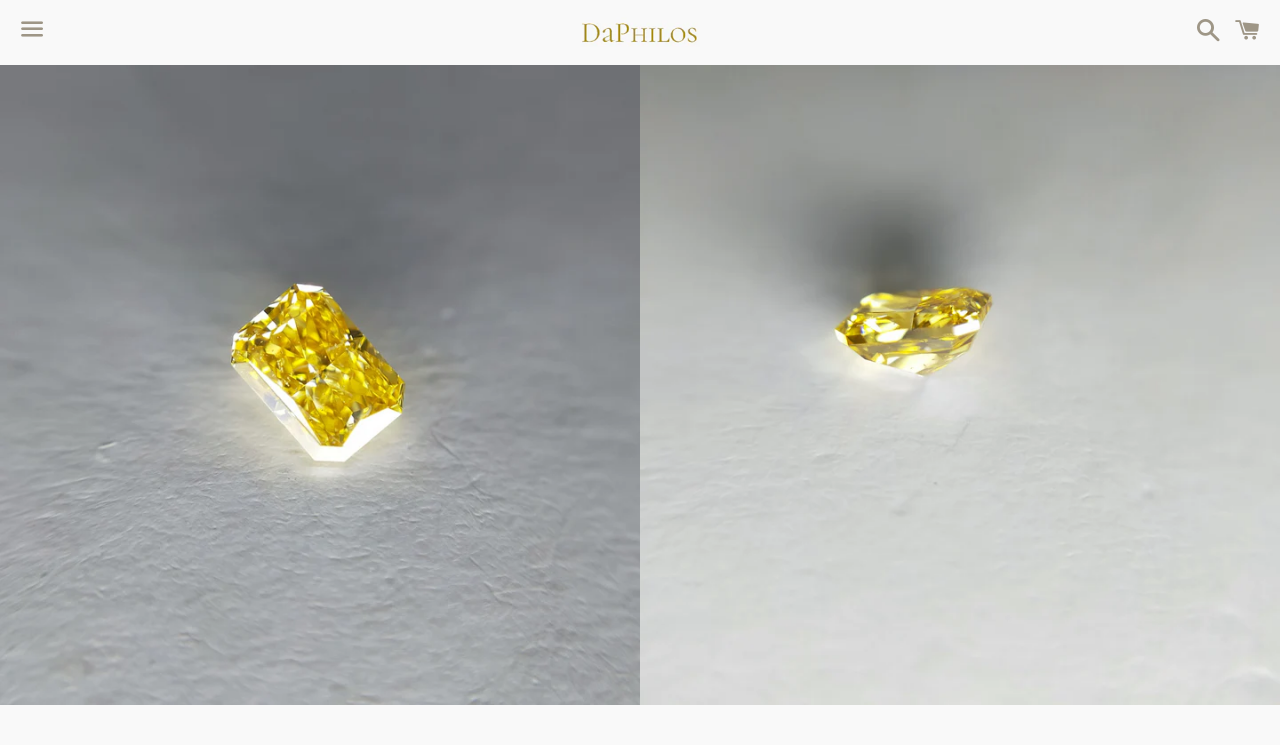

--- FILE ---
content_type: text/html; charset=utf-8
request_url: https://daphilos.com/products/diamond-0-310ct-fancy-vivid-orangy-yellow
body_size: 21688
content:
<!doctype html>
<html class="no-js" lang="ja">
<head>

  <meta charset="utf-8">
  <meta http-equiv="X-UA-Compatible" content="IE=edge">
  <meta name="viewport" content="width=device-width,initial-scale=1">

  <meta name="theme-color" content="#f9f9f9">

  
    <link rel="shortcut icon" href="//daphilos.com/cdn/shop/files/Screenshot_2021-09-22_17.26.47_32x32.png?v=1632299299" type="image/png" />
  

  <link rel="canonical" href="https://daphilos.com/products/diamond-0-310ct-fancy-vivid-orangy-yellow">

  <title>
  ダイヤモンド 0.310ct /Fancy Vivid Orangy Yellow &ndash; DaPhilos
  </title>

  
    <meta name="description" content="オレンジダイヤモンド、イエローダイヤモンドルース">
  

  <!-- /snippets/social-meta-tags.liquid -->




<meta property="og:site_name" content="DaPhilos">
<meta property="og:url" content="https://daphilos.com/products/diamond-0-310ct-fancy-vivid-orangy-yellow">
<meta property="og:title" content="ダイヤモンド 0.310ct /Fancy Vivid Orangy Yellow">
<meta property="og:type" content="product">
<meta property="og:description" content="オレンジダイヤモンド、イエローダイヤモンドルース">

  <meta property="og:price:amount" content="106,500">
  <meta property="og:price:currency" content="JPY">

<meta property="og:image" content="http://daphilos.com/cdn/shop/products/IMG_20211223_161534_1200x1200.jpg?v=1640244156"><meta property="og:image" content="http://daphilos.com/cdn/shop/products/IMG_20211223_133611_1200x1200.jpg?v=1640244155"><meta property="og:image" content="http://daphilos.com/cdn/shop/products/IMG_20211223_133600_1200x1200.jpg?v=1640244155">
<meta property="og:image:secure_url" content="https://daphilos.com/cdn/shop/products/IMG_20211223_161534_1200x1200.jpg?v=1640244156"><meta property="og:image:secure_url" content="https://daphilos.com/cdn/shop/products/IMG_20211223_133611_1200x1200.jpg?v=1640244155"><meta property="og:image:secure_url" content="https://daphilos.com/cdn/shop/products/IMG_20211223_133600_1200x1200.jpg?v=1640244155">


<meta name="twitter:card" content="summary_large_image">
<meta name="twitter:title" content="ダイヤモンド 0.310ct /Fancy Vivid Orangy Yellow">
<meta name="twitter:description" content="オレンジダイヤモンド、イエローダイヤモンドルース">

  <style data-shopify>
  :root {
    --color-body-text: #666666;
    --color-body: #f9f9f9;
  }
</style>


  <link href="//daphilos.com/cdn/shop/t/3/assets/theme.scss.css?v=40552656753308328031674930750" rel="stylesheet" type="text/css" media="all" />

  <script>
    window.theme = window.theme || {};
    theme.strings = {
      cartEmpty: "カート内に商品がありません。",
      savingHtml: "[savings]お安くなりました",
      addToCart: "カートに追加する",
      soldOut: "売り切れ",
      unavailable: "お取り扱いできません",
      addressError: "住所を調べる際にエラーが発生しました",
      addressNoResults: "その住所は見つかりませんでした",
      addressQueryLimit: "Google APIの使用量の制限を超えました。\u003ca href=\"https:\/\/developers.google.com\/maps\/premium\/usage-limits\"\u003eプレミアムプラン\u003c\/a\u003eへのアップグレードをご検討ください。",
      authError: "あなたのGoogle Mapsのアカウント認証で問題が発生しました。"
    };
    theme.settings = {
      cartType: "page",
      moneyFormat: "¥{{amount_no_decimals}}"
    };
  </script>

  <script src="//daphilos.com/cdn/shop/t/3/assets/lazysizes.min.js?v=155223123402716617051631527491" async="async"></script>

  

  <script src="//daphilos.com/cdn/shop/t/3/assets/vendor.js?v=141188699437036237251631527492" defer="defer"></script>

  <script src="//daphilos.com/cdn/shopifycloud/storefront/assets/themes_support/option_selection-b017cd28.js" defer="defer"></script>

  <script src="//daphilos.com/cdn/shop/t/3/assets/theme.js?v=129662135846663698751635233280" defer="defer"></script>

  <script>window.performance && window.performance.mark && window.performance.mark('shopify.content_for_header.start');</script><meta id="shopify-digital-wallet" name="shopify-digital-wallet" content="/59748450468/digital_wallets/dialog">
<meta name="shopify-checkout-api-token" content="d66c3d96d7ea3d4426e3c1b42f935079">
<link rel="alternate" type="application/json+oembed" href="https://daphilos.com/products/diamond-0-310ct-fancy-vivid-orangy-yellow.oembed">
<script async="async" src="/checkouts/internal/preloads.js?locale=ja-JP"></script>
<script id="apple-pay-shop-capabilities" type="application/json">{"shopId":59748450468,"countryCode":"JP","currencyCode":"JPY","merchantCapabilities":["supports3DS"],"merchantId":"gid:\/\/shopify\/Shop\/59748450468","merchantName":"DaPhilos","requiredBillingContactFields":["postalAddress","email","phone"],"requiredShippingContactFields":["postalAddress","email","phone"],"shippingType":"shipping","supportedNetworks":["visa","masterCard","amex","jcb","discover"],"total":{"type":"pending","label":"DaPhilos","amount":"1.00"},"shopifyPaymentsEnabled":true,"supportsSubscriptions":true}</script>
<script id="shopify-features" type="application/json">{"accessToken":"d66c3d96d7ea3d4426e3c1b42f935079","betas":["rich-media-storefront-analytics"],"domain":"daphilos.com","predictiveSearch":false,"shopId":59748450468,"locale":"ja"}</script>
<script>var Shopify = Shopify || {};
Shopify.shop = "daphilos.myshopify.com";
Shopify.locale = "ja";
Shopify.currency = {"active":"JPY","rate":"1.0"};
Shopify.country = "JP";
Shopify.theme = {"name":"Boundless","id":126985404580,"schema_name":"Boundless","schema_version":"10.5.0","theme_store_id":766,"role":"main"};
Shopify.theme.handle = "null";
Shopify.theme.style = {"id":null,"handle":null};
Shopify.cdnHost = "daphilos.com/cdn";
Shopify.routes = Shopify.routes || {};
Shopify.routes.root = "/";</script>
<script type="module">!function(o){(o.Shopify=o.Shopify||{}).modules=!0}(window);</script>
<script>!function(o){function n(){var o=[];function n(){o.push(Array.prototype.slice.apply(arguments))}return n.q=o,n}var t=o.Shopify=o.Shopify||{};t.loadFeatures=n(),t.autoloadFeatures=n()}(window);</script>
<script id="shop-js-analytics" type="application/json">{"pageType":"product"}</script>
<script defer="defer" async type="module" src="//daphilos.com/cdn/shopifycloud/shop-js/modules/v2/client.init-shop-cart-sync_CHE6QNUr.ja.esm.js"></script>
<script defer="defer" async type="module" src="//daphilos.com/cdn/shopifycloud/shop-js/modules/v2/chunk.common_D98kRh4-.esm.js"></script>
<script defer="defer" async type="module" src="//daphilos.com/cdn/shopifycloud/shop-js/modules/v2/chunk.modal_BNwoMci-.esm.js"></script>
<script type="module">
  await import("//daphilos.com/cdn/shopifycloud/shop-js/modules/v2/client.init-shop-cart-sync_CHE6QNUr.ja.esm.js");
await import("//daphilos.com/cdn/shopifycloud/shop-js/modules/v2/chunk.common_D98kRh4-.esm.js");
await import("//daphilos.com/cdn/shopifycloud/shop-js/modules/v2/chunk.modal_BNwoMci-.esm.js");

  window.Shopify.SignInWithShop?.initShopCartSync?.({"fedCMEnabled":true,"windoidEnabled":true});

</script>
<script id="__st">var __st={"a":59748450468,"offset":32400,"reqid":"d682dd8c-15f5-463d-a3b8-c542920acd43-1769531845","pageurl":"daphilos.com\/products\/diamond-0-310ct-fancy-vivid-orangy-yellow","u":"5ab293c7a5d7","p":"product","rtyp":"product","rid":7164479176868};</script>
<script>window.ShopifyPaypalV4VisibilityTracking = true;</script>
<script id="captcha-bootstrap">!function(){'use strict';const t='contact',e='account',n='new_comment',o=[[t,t],['blogs',n],['comments',n],[t,'customer']],c=[[e,'customer_login'],[e,'guest_login'],[e,'recover_customer_password'],[e,'create_customer']],r=t=>t.map((([t,e])=>`form[action*='/${t}']:not([data-nocaptcha='true']) input[name='form_type'][value='${e}']`)).join(','),a=t=>()=>t?[...document.querySelectorAll(t)].map((t=>t.form)):[];function s(){const t=[...o],e=r(t);return a(e)}const i='password',u='form_key',d=['recaptcha-v3-token','g-recaptcha-response','h-captcha-response',i],f=()=>{try{return window.sessionStorage}catch{return}},m='__shopify_v',_=t=>t.elements[u];function p(t,e,n=!1){try{const o=window.sessionStorage,c=JSON.parse(o.getItem(e)),{data:r}=function(t){const{data:e,action:n}=t;return t[m]||n?{data:e,action:n}:{data:t,action:n}}(c);for(const[e,n]of Object.entries(r))t.elements[e]&&(t.elements[e].value=n);n&&o.removeItem(e)}catch(o){console.error('form repopulation failed',{error:o})}}const l='form_type',E='cptcha';function T(t){t.dataset[E]=!0}const w=window,h=w.document,L='Shopify',v='ce_forms',y='captcha';let A=!1;((t,e)=>{const n=(g='f06e6c50-85a8-45c8-87d0-21a2b65856fe',I='https://cdn.shopify.com/shopifycloud/storefront-forms-hcaptcha/ce_storefront_forms_captcha_hcaptcha.v1.5.2.iife.js',D={infoText:'hCaptchaによる保護',privacyText:'プライバシー',termsText:'利用規約'},(t,e,n)=>{const o=w[L][v],c=o.bindForm;if(c)return c(t,g,e,D).then(n);var r;o.q.push([[t,g,e,D],n]),r=I,A||(h.body.append(Object.assign(h.createElement('script'),{id:'captcha-provider',async:!0,src:r})),A=!0)});var g,I,D;w[L]=w[L]||{},w[L][v]=w[L][v]||{},w[L][v].q=[],w[L][y]=w[L][y]||{},w[L][y].protect=function(t,e){n(t,void 0,e),T(t)},Object.freeze(w[L][y]),function(t,e,n,w,h,L){const[v,y,A,g]=function(t,e,n){const i=e?o:[],u=t?c:[],d=[...i,...u],f=r(d),m=r(i),_=r(d.filter((([t,e])=>n.includes(e))));return[a(f),a(m),a(_),s()]}(w,h,L),I=t=>{const e=t.target;return e instanceof HTMLFormElement?e:e&&e.form},D=t=>v().includes(t);t.addEventListener('submit',(t=>{const e=I(t);if(!e)return;const n=D(e)&&!e.dataset.hcaptchaBound&&!e.dataset.recaptchaBound,o=_(e),c=g().includes(e)&&(!o||!o.value);(n||c)&&t.preventDefault(),c&&!n&&(function(t){try{if(!f())return;!function(t){const e=f();if(!e)return;const n=_(t);if(!n)return;const o=n.value;o&&e.removeItem(o)}(t);const e=Array.from(Array(32),(()=>Math.random().toString(36)[2])).join('');!function(t,e){_(t)||t.append(Object.assign(document.createElement('input'),{type:'hidden',name:u})),t.elements[u].value=e}(t,e),function(t,e){const n=f();if(!n)return;const o=[...t.querySelectorAll(`input[type='${i}']`)].map((({name:t})=>t)),c=[...d,...o],r={};for(const[a,s]of new FormData(t).entries())c.includes(a)||(r[a]=s);n.setItem(e,JSON.stringify({[m]:1,action:t.action,data:r}))}(t,e)}catch(e){console.error('failed to persist form',e)}}(e),e.submit())}));const S=(t,e)=>{t&&!t.dataset[E]&&(n(t,e.some((e=>e===t))),T(t))};for(const o of['focusin','change'])t.addEventListener(o,(t=>{const e=I(t);D(e)&&S(e,y())}));const B=e.get('form_key'),M=e.get(l),P=B&&M;t.addEventListener('DOMContentLoaded',(()=>{const t=y();if(P)for(const e of t)e.elements[l].value===M&&p(e,B);[...new Set([...A(),...v().filter((t=>'true'===t.dataset.shopifyCaptcha))])].forEach((e=>S(e,t)))}))}(h,new URLSearchParams(w.location.search),n,t,e,['guest_login'])})(!0,!0)}();</script>
<script integrity="sha256-4kQ18oKyAcykRKYeNunJcIwy7WH5gtpwJnB7kiuLZ1E=" data-source-attribution="shopify.loadfeatures" defer="defer" src="//daphilos.com/cdn/shopifycloud/storefront/assets/storefront/load_feature-a0a9edcb.js" crossorigin="anonymous"></script>
<script data-source-attribution="shopify.dynamic_checkout.dynamic.init">var Shopify=Shopify||{};Shopify.PaymentButton=Shopify.PaymentButton||{isStorefrontPortableWallets:!0,init:function(){window.Shopify.PaymentButton.init=function(){};var t=document.createElement("script");t.src="https://daphilos.com/cdn/shopifycloud/portable-wallets/latest/portable-wallets.ja.js",t.type="module",document.head.appendChild(t)}};
</script>
<script data-source-attribution="shopify.dynamic_checkout.buyer_consent">
  function portableWalletsHideBuyerConsent(e){var t=document.getElementById("shopify-buyer-consent"),n=document.getElementById("shopify-subscription-policy-button");t&&n&&(t.classList.add("hidden"),t.setAttribute("aria-hidden","true"),n.removeEventListener("click",e))}function portableWalletsShowBuyerConsent(e){var t=document.getElementById("shopify-buyer-consent"),n=document.getElementById("shopify-subscription-policy-button");t&&n&&(t.classList.remove("hidden"),t.removeAttribute("aria-hidden"),n.addEventListener("click",e))}window.Shopify?.PaymentButton&&(window.Shopify.PaymentButton.hideBuyerConsent=portableWalletsHideBuyerConsent,window.Shopify.PaymentButton.showBuyerConsent=portableWalletsShowBuyerConsent);
</script>
<script>
  function portableWalletsCleanup(e){e&&e.src&&console.error("Failed to load portable wallets script "+e.src);var t=document.querySelectorAll("shopify-accelerated-checkout .shopify-payment-button__skeleton, shopify-accelerated-checkout-cart .wallet-cart-button__skeleton"),e=document.getElementById("shopify-buyer-consent");for(let e=0;e<t.length;e++)t[e].remove();e&&e.remove()}function portableWalletsNotLoadedAsModule(e){e instanceof ErrorEvent&&"string"==typeof e.message&&e.message.includes("import.meta")&&"string"==typeof e.filename&&e.filename.includes("portable-wallets")&&(window.removeEventListener("error",portableWalletsNotLoadedAsModule),window.Shopify.PaymentButton.failedToLoad=e,"loading"===document.readyState?document.addEventListener("DOMContentLoaded",window.Shopify.PaymentButton.init):window.Shopify.PaymentButton.init())}window.addEventListener("error",portableWalletsNotLoadedAsModule);
</script>

<script type="module" src="https://daphilos.com/cdn/shopifycloud/portable-wallets/latest/portable-wallets.ja.js" onError="portableWalletsCleanup(this)" crossorigin="anonymous"></script>
<script nomodule>
  document.addEventListener("DOMContentLoaded", portableWalletsCleanup);
</script>

<link id="shopify-accelerated-checkout-styles" rel="stylesheet" media="screen" href="https://daphilos.com/cdn/shopifycloud/portable-wallets/latest/accelerated-checkout-backwards-compat.css" crossorigin="anonymous">
<style id="shopify-accelerated-checkout-cart">
        #shopify-buyer-consent {
  margin-top: 1em;
  display: inline-block;
  width: 100%;
}

#shopify-buyer-consent.hidden {
  display: none;
}

#shopify-subscription-policy-button {
  background: none;
  border: none;
  padding: 0;
  text-decoration: underline;
  font-size: inherit;
  cursor: pointer;
}

#shopify-subscription-policy-button::before {
  box-shadow: none;
}

      </style>

<script>window.performance && window.performance.mark && window.performance.mark('shopify.content_for_header.end');</script>

<!-- "snippets/hulkcode_common.liquid" was not rendered, the associated app was uninstalled --><script src='https://ha-product-option.nyc3.digitaloceanspaces.com/assets/api/v2/hulkcode.js' defer='defer'></script><link href="https://monorail-edge.shopifysvc.com" rel="dns-prefetch">
<script>(function(){if ("sendBeacon" in navigator && "performance" in window) {try {var session_token_from_headers = performance.getEntriesByType('navigation')[0].serverTiming.find(x => x.name == '_s').description;} catch {var session_token_from_headers = undefined;}var session_cookie_matches = document.cookie.match(/_shopify_s=([^;]*)/);var session_token_from_cookie = session_cookie_matches && session_cookie_matches.length === 2 ? session_cookie_matches[1] : "";var session_token = session_token_from_headers || session_token_from_cookie || "";function handle_abandonment_event(e) {var entries = performance.getEntries().filter(function(entry) {return /monorail-edge.shopifysvc.com/.test(entry.name);});if (!window.abandonment_tracked && entries.length === 0) {window.abandonment_tracked = true;var currentMs = Date.now();var navigation_start = performance.timing.navigationStart;var payload = {shop_id: 59748450468,url: window.location.href,navigation_start,duration: currentMs - navigation_start,session_token,page_type: "product"};window.navigator.sendBeacon("https://monorail-edge.shopifysvc.com/v1/produce", JSON.stringify({schema_id: "online_store_buyer_site_abandonment/1.1",payload: payload,metadata: {event_created_at_ms: currentMs,event_sent_at_ms: currentMs}}));}}window.addEventListener('pagehide', handle_abandonment_event);}}());</script>
<script id="web-pixels-manager-setup">(function e(e,d,r,n,o){if(void 0===o&&(o={}),!Boolean(null===(a=null===(i=window.Shopify)||void 0===i?void 0:i.analytics)||void 0===a?void 0:a.replayQueue)){var i,a;window.Shopify=window.Shopify||{};var t=window.Shopify;t.analytics=t.analytics||{};var s=t.analytics;s.replayQueue=[],s.publish=function(e,d,r){return s.replayQueue.push([e,d,r]),!0};try{self.performance.mark("wpm:start")}catch(e){}var l=function(){var e={modern:/Edge?\/(1{2}[4-9]|1[2-9]\d|[2-9]\d{2}|\d{4,})\.\d+(\.\d+|)|Firefox\/(1{2}[4-9]|1[2-9]\d|[2-9]\d{2}|\d{4,})\.\d+(\.\d+|)|Chrom(ium|e)\/(9{2}|\d{3,})\.\d+(\.\d+|)|(Maci|X1{2}).+ Version\/(15\.\d+|(1[6-9]|[2-9]\d|\d{3,})\.\d+)([,.]\d+|)( \(\w+\)|)( Mobile\/\w+|) Safari\/|Chrome.+OPR\/(9{2}|\d{3,})\.\d+\.\d+|(CPU[ +]OS|iPhone[ +]OS|CPU[ +]iPhone|CPU IPhone OS|CPU iPad OS)[ +]+(15[._]\d+|(1[6-9]|[2-9]\d|\d{3,})[._]\d+)([._]\d+|)|Android:?[ /-](13[3-9]|1[4-9]\d|[2-9]\d{2}|\d{4,})(\.\d+|)(\.\d+|)|Android.+Firefox\/(13[5-9]|1[4-9]\d|[2-9]\d{2}|\d{4,})\.\d+(\.\d+|)|Android.+Chrom(ium|e)\/(13[3-9]|1[4-9]\d|[2-9]\d{2}|\d{4,})\.\d+(\.\d+|)|SamsungBrowser\/([2-9]\d|\d{3,})\.\d+/,legacy:/Edge?\/(1[6-9]|[2-9]\d|\d{3,})\.\d+(\.\d+|)|Firefox\/(5[4-9]|[6-9]\d|\d{3,})\.\d+(\.\d+|)|Chrom(ium|e)\/(5[1-9]|[6-9]\d|\d{3,})\.\d+(\.\d+|)([\d.]+$|.*Safari\/(?![\d.]+ Edge\/[\d.]+$))|(Maci|X1{2}).+ Version\/(10\.\d+|(1[1-9]|[2-9]\d|\d{3,})\.\d+)([,.]\d+|)( \(\w+\)|)( Mobile\/\w+|) Safari\/|Chrome.+OPR\/(3[89]|[4-9]\d|\d{3,})\.\d+\.\d+|(CPU[ +]OS|iPhone[ +]OS|CPU[ +]iPhone|CPU IPhone OS|CPU iPad OS)[ +]+(10[._]\d+|(1[1-9]|[2-9]\d|\d{3,})[._]\d+)([._]\d+|)|Android:?[ /-](13[3-9]|1[4-9]\d|[2-9]\d{2}|\d{4,})(\.\d+|)(\.\d+|)|Mobile Safari.+OPR\/([89]\d|\d{3,})\.\d+\.\d+|Android.+Firefox\/(13[5-9]|1[4-9]\d|[2-9]\d{2}|\d{4,})\.\d+(\.\d+|)|Android.+Chrom(ium|e)\/(13[3-9]|1[4-9]\d|[2-9]\d{2}|\d{4,})\.\d+(\.\d+|)|Android.+(UC? ?Browser|UCWEB|U3)[ /]?(15\.([5-9]|\d{2,})|(1[6-9]|[2-9]\d|\d{3,})\.\d+)\.\d+|SamsungBrowser\/(5\.\d+|([6-9]|\d{2,})\.\d+)|Android.+MQ{2}Browser\/(14(\.(9|\d{2,})|)|(1[5-9]|[2-9]\d|\d{3,})(\.\d+|))(\.\d+|)|K[Aa][Ii]OS\/(3\.\d+|([4-9]|\d{2,})\.\d+)(\.\d+|)/},d=e.modern,r=e.legacy,n=navigator.userAgent;return n.match(d)?"modern":n.match(r)?"legacy":"unknown"}(),u="modern"===l?"modern":"legacy",c=(null!=n?n:{modern:"",legacy:""})[u],f=function(e){return[e.baseUrl,"/wpm","/b",e.hashVersion,"modern"===e.buildTarget?"m":"l",".js"].join("")}({baseUrl:d,hashVersion:r,buildTarget:u}),m=function(e){var d=e.version,r=e.bundleTarget,n=e.surface,o=e.pageUrl,i=e.monorailEndpoint;return{emit:function(e){var a=e.status,t=e.errorMsg,s=(new Date).getTime(),l=JSON.stringify({metadata:{event_sent_at_ms:s},events:[{schema_id:"web_pixels_manager_load/3.1",payload:{version:d,bundle_target:r,page_url:o,status:a,surface:n,error_msg:t},metadata:{event_created_at_ms:s}}]});if(!i)return console&&console.warn&&console.warn("[Web Pixels Manager] No Monorail endpoint provided, skipping logging."),!1;try{return self.navigator.sendBeacon.bind(self.navigator)(i,l)}catch(e){}var u=new XMLHttpRequest;try{return u.open("POST",i,!0),u.setRequestHeader("Content-Type","text/plain"),u.send(l),!0}catch(e){return console&&console.warn&&console.warn("[Web Pixels Manager] Got an unhandled error while logging to Monorail."),!1}}}}({version:r,bundleTarget:l,surface:e.surface,pageUrl:self.location.href,monorailEndpoint:e.monorailEndpoint});try{o.browserTarget=l,function(e){var d=e.src,r=e.async,n=void 0===r||r,o=e.onload,i=e.onerror,a=e.sri,t=e.scriptDataAttributes,s=void 0===t?{}:t,l=document.createElement("script"),u=document.querySelector("head"),c=document.querySelector("body");if(l.async=n,l.src=d,a&&(l.integrity=a,l.crossOrigin="anonymous"),s)for(var f in s)if(Object.prototype.hasOwnProperty.call(s,f))try{l.dataset[f]=s[f]}catch(e){}if(o&&l.addEventListener("load",o),i&&l.addEventListener("error",i),u)u.appendChild(l);else{if(!c)throw new Error("Did not find a head or body element to append the script");c.appendChild(l)}}({src:f,async:!0,onload:function(){if(!function(){var e,d;return Boolean(null===(d=null===(e=window.Shopify)||void 0===e?void 0:e.analytics)||void 0===d?void 0:d.initialized)}()){var d=window.webPixelsManager.init(e)||void 0;if(d){var r=window.Shopify.analytics;r.replayQueue.forEach((function(e){var r=e[0],n=e[1],o=e[2];d.publishCustomEvent(r,n,o)})),r.replayQueue=[],r.publish=d.publishCustomEvent,r.visitor=d.visitor,r.initialized=!0}}},onerror:function(){return m.emit({status:"failed",errorMsg:"".concat(f," has failed to load")})},sri:function(e){var d=/^sha384-[A-Za-z0-9+/=]+$/;return"string"==typeof e&&d.test(e)}(c)?c:"",scriptDataAttributes:o}),m.emit({status:"loading"})}catch(e){m.emit({status:"failed",errorMsg:(null==e?void 0:e.message)||"Unknown error"})}}})({shopId: 59748450468,storefrontBaseUrl: "https://daphilos.com",extensionsBaseUrl: "https://extensions.shopifycdn.com/cdn/shopifycloud/web-pixels-manager",monorailEndpoint: "https://monorail-edge.shopifysvc.com/unstable/produce_batch",surface: "storefront-renderer",enabledBetaFlags: ["2dca8a86"],webPixelsConfigList: [{"id":"shopify-app-pixel","configuration":"{}","eventPayloadVersion":"v1","runtimeContext":"STRICT","scriptVersion":"0450","apiClientId":"shopify-pixel","type":"APP","privacyPurposes":["ANALYTICS","MARKETING"]},{"id":"shopify-custom-pixel","eventPayloadVersion":"v1","runtimeContext":"LAX","scriptVersion":"0450","apiClientId":"shopify-pixel","type":"CUSTOM","privacyPurposes":["ANALYTICS","MARKETING"]}],isMerchantRequest: false,initData: {"shop":{"name":"DaPhilos","paymentSettings":{"currencyCode":"JPY"},"myshopifyDomain":"daphilos.myshopify.com","countryCode":"JP","storefrontUrl":"https:\/\/daphilos.com"},"customer":null,"cart":null,"checkout":null,"productVariants":[{"price":{"amount":106500.0,"currencyCode":"JPY"},"product":{"title":"ダイヤモンド 0.310ct \/Fancy Vivid Orangy Yellow","vendor":"DaPhilos","id":"7164479176868","untranslatedTitle":"ダイヤモンド 0.310ct \/Fancy Vivid Orangy Yellow","url":"\/products\/diamond-0-310ct-fancy-vivid-orangy-yellow","type":"Loose"},"id":"41627728674980","image":{"src":"\/\/daphilos.com\/cdn\/shop\/products\/IMG_20211223_161534.jpg?v=1640244156"},"sku":"","title":"Default Title","untranslatedTitle":"Default Title"}],"purchasingCompany":null},},"https://daphilos.com/cdn","fcfee988w5aeb613cpc8e4bc33m6693e112",{"modern":"","legacy":""},{"shopId":"59748450468","storefrontBaseUrl":"https:\/\/daphilos.com","extensionBaseUrl":"https:\/\/extensions.shopifycdn.com\/cdn\/shopifycloud\/web-pixels-manager","surface":"storefront-renderer","enabledBetaFlags":"[\"2dca8a86\"]","isMerchantRequest":"false","hashVersion":"fcfee988w5aeb613cpc8e4bc33m6693e112","publish":"custom","events":"[[\"page_viewed\",{}],[\"product_viewed\",{\"productVariant\":{\"price\":{\"amount\":106500.0,\"currencyCode\":\"JPY\"},\"product\":{\"title\":\"ダイヤモンド 0.310ct \/Fancy Vivid Orangy Yellow\",\"vendor\":\"DaPhilos\",\"id\":\"7164479176868\",\"untranslatedTitle\":\"ダイヤモンド 0.310ct \/Fancy Vivid Orangy Yellow\",\"url\":\"\/products\/diamond-0-310ct-fancy-vivid-orangy-yellow\",\"type\":\"Loose\"},\"id\":\"41627728674980\",\"image\":{\"src\":\"\/\/daphilos.com\/cdn\/shop\/products\/IMG_20211223_161534.jpg?v=1640244156\"},\"sku\":\"\",\"title\":\"Default Title\",\"untranslatedTitle\":\"Default Title\"}}]]"});</script><script>
  window.ShopifyAnalytics = window.ShopifyAnalytics || {};
  window.ShopifyAnalytics.meta = window.ShopifyAnalytics.meta || {};
  window.ShopifyAnalytics.meta.currency = 'JPY';
  var meta = {"product":{"id":7164479176868,"gid":"gid:\/\/shopify\/Product\/7164479176868","vendor":"DaPhilos","type":"Loose","handle":"diamond-0-310ct-fancy-vivid-orangy-yellow","variants":[{"id":41627728674980,"price":10650000,"name":"ダイヤモンド 0.310ct \/Fancy Vivid Orangy Yellow","public_title":null,"sku":""}],"remote":false},"page":{"pageType":"product","resourceType":"product","resourceId":7164479176868,"requestId":"d682dd8c-15f5-463d-a3b8-c542920acd43-1769531845"}};
  for (var attr in meta) {
    window.ShopifyAnalytics.meta[attr] = meta[attr];
  }
</script>
<script class="analytics">
  (function () {
    var customDocumentWrite = function(content) {
      var jquery = null;

      if (window.jQuery) {
        jquery = window.jQuery;
      } else if (window.Checkout && window.Checkout.$) {
        jquery = window.Checkout.$;
      }

      if (jquery) {
        jquery('body').append(content);
      }
    };

    var hasLoggedConversion = function(token) {
      if (token) {
        return document.cookie.indexOf('loggedConversion=' + token) !== -1;
      }
      return false;
    }

    var setCookieIfConversion = function(token) {
      if (token) {
        var twoMonthsFromNow = new Date(Date.now());
        twoMonthsFromNow.setMonth(twoMonthsFromNow.getMonth() + 2);

        document.cookie = 'loggedConversion=' + token + '; expires=' + twoMonthsFromNow;
      }
    }

    var trekkie = window.ShopifyAnalytics.lib = window.trekkie = window.trekkie || [];
    if (trekkie.integrations) {
      return;
    }
    trekkie.methods = [
      'identify',
      'page',
      'ready',
      'track',
      'trackForm',
      'trackLink'
    ];
    trekkie.factory = function(method) {
      return function() {
        var args = Array.prototype.slice.call(arguments);
        args.unshift(method);
        trekkie.push(args);
        return trekkie;
      };
    };
    for (var i = 0; i < trekkie.methods.length; i++) {
      var key = trekkie.methods[i];
      trekkie[key] = trekkie.factory(key);
    }
    trekkie.load = function(config) {
      trekkie.config = config || {};
      trekkie.config.initialDocumentCookie = document.cookie;
      var first = document.getElementsByTagName('script')[0];
      var script = document.createElement('script');
      script.type = 'text/javascript';
      script.onerror = function(e) {
        var scriptFallback = document.createElement('script');
        scriptFallback.type = 'text/javascript';
        scriptFallback.onerror = function(error) {
                var Monorail = {
      produce: function produce(monorailDomain, schemaId, payload) {
        var currentMs = new Date().getTime();
        var event = {
          schema_id: schemaId,
          payload: payload,
          metadata: {
            event_created_at_ms: currentMs,
            event_sent_at_ms: currentMs
          }
        };
        return Monorail.sendRequest("https://" + monorailDomain + "/v1/produce", JSON.stringify(event));
      },
      sendRequest: function sendRequest(endpointUrl, payload) {
        // Try the sendBeacon API
        if (window && window.navigator && typeof window.navigator.sendBeacon === 'function' && typeof window.Blob === 'function' && !Monorail.isIos12()) {
          var blobData = new window.Blob([payload], {
            type: 'text/plain'
          });

          if (window.navigator.sendBeacon(endpointUrl, blobData)) {
            return true;
          } // sendBeacon was not successful

        } // XHR beacon

        var xhr = new XMLHttpRequest();

        try {
          xhr.open('POST', endpointUrl);
          xhr.setRequestHeader('Content-Type', 'text/plain');
          xhr.send(payload);
        } catch (e) {
          console.log(e);
        }

        return false;
      },
      isIos12: function isIos12() {
        return window.navigator.userAgent.lastIndexOf('iPhone; CPU iPhone OS 12_') !== -1 || window.navigator.userAgent.lastIndexOf('iPad; CPU OS 12_') !== -1;
      }
    };
    Monorail.produce('monorail-edge.shopifysvc.com',
      'trekkie_storefront_load_errors/1.1',
      {shop_id: 59748450468,
      theme_id: 126985404580,
      app_name: "storefront",
      context_url: window.location.href,
      source_url: "//daphilos.com/cdn/s/trekkie.storefront.a804e9514e4efded663580eddd6991fcc12b5451.min.js"});

        };
        scriptFallback.async = true;
        scriptFallback.src = '//daphilos.com/cdn/s/trekkie.storefront.a804e9514e4efded663580eddd6991fcc12b5451.min.js';
        first.parentNode.insertBefore(scriptFallback, first);
      };
      script.async = true;
      script.src = '//daphilos.com/cdn/s/trekkie.storefront.a804e9514e4efded663580eddd6991fcc12b5451.min.js';
      first.parentNode.insertBefore(script, first);
    };
    trekkie.load(
      {"Trekkie":{"appName":"storefront","development":false,"defaultAttributes":{"shopId":59748450468,"isMerchantRequest":null,"themeId":126985404580,"themeCityHash":"15225868307596874263","contentLanguage":"ja","currency":"JPY","eventMetadataId":"3d83c1af-bb5c-4eda-8c37-732d99b661fa"},"isServerSideCookieWritingEnabled":true,"monorailRegion":"shop_domain","enabledBetaFlags":["65f19447"]},"Session Attribution":{},"S2S":{"facebookCapiEnabled":false,"source":"trekkie-storefront-renderer","apiClientId":580111}}
    );

    var loaded = false;
    trekkie.ready(function() {
      if (loaded) return;
      loaded = true;

      window.ShopifyAnalytics.lib = window.trekkie;

      var originalDocumentWrite = document.write;
      document.write = customDocumentWrite;
      try { window.ShopifyAnalytics.merchantGoogleAnalytics.call(this); } catch(error) {};
      document.write = originalDocumentWrite;

      window.ShopifyAnalytics.lib.page(null,{"pageType":"product","resourceType":"product","resourceId":7164479176868,"requestId":"d682dd8c-15f5-463d-a3b8-c542920acd43-1769531845","shopifyEmitted":true});

      var match = window.location.pathname.match(/checkouts\/(.+)\/(thank_you|post_purchase)/)
      var token = match? match[1]: undefined;
      if (!hasLoggedConversion(token)) {
        setCookieIfConversion(token);
        window.ShopifyAnalytics.lib.track("Viewed Product",{"currency":"JPY","variantId":41627728674980,"productId":7164479176868,"productGid":"gid:\/\/shopify\/Product\/7164479176868","name":"ダイヤモンド 0.310ct \/Fancy Vivid Orangy Yellow","price":"106500","sku":"","brand":"DaPhilos","variant":null,"category":"Loose","nonInteraction":true,"remote":false},undefined,undefined,{"shopifyEmitted":true});
      window.ShopifyAnalytics.lib.track("monorail:\/\/trekkie_storefront_viewed_product\/1.1",{"currency":"JPY","variantId":41627728674980,"productId":7164479176868,"productGid":"gid:\/\/shopify\/Product\/7164479176868","name":"ダイヤモンド 0.310ct \/Fancy Vivid Orangy Yellow","price":"106500","sku":"","brand":"DaPhilos","variant":null,"category":"Loose","nonInteraction":true,"remote":false,"referer":"https:\/\/daphilos.com\/products\/diamond-0-310ct-fancy-vivid-orangy-yellow"});
      }
    });


        var eventsListenerScript = document.createElement('script');
        eventsListenerScript.async = true;
        eventsListenerScript.src = "//daphilos.com/cdn/shopifycloud/storefront/assets/shop_events_listener-3da45d37.js";
        document.getElementsByTagName('head')[0].appendChild(eventsListenerScript);

})();</script>
<script
  defer
  src="https://daphilos.com/cdn/shopifycloud/perf-kit/shopify-perf-kit-3.0.4.min.js"
  data-application="storefront-renderer"
  data-shop-id="59748450468"
  data-render-region="gcp-us-east1"
  data-page-type="product"
  data-theme-instance-id="126985404580"
  data-theme-name="Boundless"
  data-theme-version="10.5.0"
  data-monorail-region="shop_domain"
  data-resource-timing-sampling-rate="10"
  data-shs="true"
  data-shs-beacon="true"
  data-shs-export-with-fetch="true"
  data-shs-logs-sample-rate="1"
  data-shs-beacon-endpoint="https://daphilos.com/api/collect"
></script>
</head>

<body id="ダイヤモンド-0-310ct-fancy-vivid-orangy-yellow" class="template-product">
  <div id="SearchDrawer" class="search-bar drawer drawer--top">
    <div class="search-bar__table">
      <form action="/search" method="get" class="search-bar__table-cell search-bar__form" role="search">
        <div class="search-bar__table">
          <div class="search-bar__table-cell search-bar__icon-cell">
            <button type="submit" class="search-bar__icon-button search-bar__submit">
              <span class="icon icon-search" aria-hidden="true"></span>
              <span class="icon__fallback-text">検索</span>
            </button>
          </div>
          <div class="search-bar__table-cell">
            <input type="search" id="SearchInput" name="q" value="" placeholder="キーワードを入力：例）Pt900、VS、..." aria-label="キーワードを入力：例）Pt900、VS、..." class="search-bar__input">
          </div>
        </div>
      </form>
      <div class="search-bar__table-cell text-right">
        <button type="button" class="search-bar__icon-button search-bar__close js-drawer-close">
          <span class="icon icon-x" aria-hidden="true"></span>
          <span class="icon__fallback-text">閉じる (esc)</span>
        </button>
      </div>
    </div>
  </div>
  <div id="NavDrawer" class="drawer drawer--left">
  <div id="shopify-section-sidebar-menu" class="shopify-section sidebar-menu-section"><div class="drawer__header" data-section-id="sidebar-menu" data-section-type="sidebar-menu-section">
  <div class="drawer__close">
    <button type="button" class="drawer__close-button js-drawer-close">
      <span class="icon icon-x" aria-hidden="true"></span>
      <span class="icon__fallback-text">メニューを閉じる</span>
    </button>
  </div>
</div>
<div class="drawer__inner">
  <ul class="drawer-nav">
    
      
      
        <li class="drawer-nav__item">
          <a href="/" class="drawer-nav__link h2">Home</a>
        </li>
      
    
      
      
        

        

        <li class="drawer-nav__item" aria-haspopup="true">
          <div class="drawer-nav__has-sublist">
            <a href="/collections/loose" class="drawer-nav__link h2">Stock List</a>
            <div class="drawer-nav__toggle">
              <button type="button" class="drawer-nav__toggle-button" aria-expanded="false" aria-label="Stock List メニュー" aria-controls="Submenu-2">
                <span class="icon icon-plus" aria-hidden="true"></span>
              </button>
            </div>
          </div>
          <ul class="drawer-nav__sublist" id="Submenu-2">
            
              
                <li class="drawer-nav__item">
                  <a href="/collections/jewelry" class="drawer-nav__link">Jewelry</a>
                </li>
              
            
              
                <li class="drawer-nav__item">
                  <a href="/collections/loose" class="drawer-nav__link">Loose</a>
                </li>
              
            
              
                <li class="drawer-nav__item">
                  <a href="/collections/gallery" class="drawer-nav__link">Gallery</a>
                </li>
              
            
          </ul>
        </li>
      
    
      
      
        <li class="drawer-nav__item">
          <a href="/collections/pattern-made" class="drawer-nav__link h2">Customize</a>
        </li>
      
    
      
      
        <li class="drawer-nav__item">
          <a href="/pages/bespoke" class="drawer-nav__link h2">Bespoke</a>
        </li>
      
    
      
      
        <li class="drawer-nav__item">
          <a href="/pages/information" class="drawer-nav__link h2">Guidebook</a>
        </li>
      
    

    <li class="drawer-nav__spacer"></li>

    
      
        <li class="drawer-nav__item drawer-nav__item--secondary">
          <a href="/account/login" id="customer_login_link">ログイン</a>
        </li>
        <li class="drawer-nav__item drawer-nav__item--secondary">
          <a href="/account/register" id="customer_register_link">アカウントを作成する</a>
        </li>
      
    
    
      <li class="drawer-nav__item drawer-nav__item--secondary"><a href="/search">Search</a></li>
    
  </ul>

  <ul class="list--inline social-icons social-icons--drawer">
    
    
    
    
    
      <li>
        <a href="https://www.instagram.com/da_philos" title="DaPhilos on Instagram">
          <span class="icon icon-instagram" aria-hidden="true"></span>
          <span class="visually-hidden">Instagram</span>
        </a>
      </li>
    
    
    
    
    
    
  </ul>
</div>




</div>
  </div>
  <div id="CartDrawer" class="drawer drawer--right drawer--has-fixed-footer">
    <div class="drawer__header">
      <div class="drawer__close">
        <button type="button" class="drawer__close-button js-drawer-close">
          <span class="icon icon-x" aria-hidden="true"></span>
          <span class="icon__fallback-text">カートを閉じる</span>
        </button>
      </div>
    </div>
    <div class="drawer__inner">
      <div id="CartContainer">
      </div>
    </div>
  </div>

  <div id="PageContainer">
    <div id="shopify-section-announcement-bar" class="shopify-section">
  





</div>

    <div class="site-header-wrapper">
      <div class="site-header-container">
        <div id="shopify-section-header" class="shopify-section header-section"><style>
  .site-header__logo img {
    max-width: 180px;
  }
  @media screen and (max-width: 749px) {
    .site-header__logo img {
      max-width: 100%;
    }
  }
</style>

<header class="site-header" role="banner" data-section-id="header" data-section-type="header-section">
  <div class="grid grid--no-gutters grid--table site-header__inner">
    <div class="grid__item one-third medium-up--one-sixth">
      <button type="button" class="site-header__link text-link site-header__toggle-nav js-drawer-open-left">
        <span class="icon icon-hamburger" aria-hidden="true"></span>
        <span class="icon__fallback-text">メニュー</span>
      </button>
    </div>
    <div class="grid__item one-third medium-up--two-thirds">
      <div class="site-header__logo h1" itemscope itemtype="http://schema.org/Organization"><a href="/" itemprop="url" class="site-header__logo-link">
              
              <img class="site-header__logo-image" src="//daphilos.com/cdn/shop/files/Screenshot_2021-10-14_23.43.14_5434bd0a-4728-4963-96f4-d3e7c9e2e8bb_180x.png?v=1634222980"
              srcset="//daphilos.com/cdn/shop/files/Screenshot_2021-10-14_23.43.14_5434bd0a-4728-4963-96f4-d3e7c9e2e8bb_180x.png?v=1634222980 1x, //daphilos.com/cdn/shop/files/Screenshot_2021-10-14_23.43.14_5434bd0a-4728-4963-96f4-d3e7c9e2e8bb_180x@2x.png?v=1634222980 2x" alt="DaPhilos" itemprop="logo">
            </a></div>
    </div>

    <div class="grid__item one-third medium-up--one-sixth text-right">
      <a href="/search" class="site-header__link site-header__search js-drawer-open-top">
        <span class="icon icon-search" aria-hidden="true"></span>
        <span class="icon__fallback-text">検索</span>
      </a>
      <a href="/cart" class="site-header__link site-header__cart cart-link">
        <span class="icon icon-cart" aria-hidden="true"></span>
        <span class="icon__fallback-text">カート</span>
      </a>
    </div>
  </div>
</header>



</div>

        <div class="action-area"></div>
      </div>
    </div>

    <main class="main-content" role="main">
      

<div id="shopify-section-product-template" class="shopify-section"><div itemscope itemtype="http://schema.org/Product" data-section-id="product-template" data-section-type="product" data-history-state>

  
  

  
  

  <meta itemprop="url" content="https://daphilos.com/products/diamond-0-310ct-fancy-vivid-orangy-yellow">
  <meta itemprop="image" content="//daphilos.com/cdn/shop/products/IMG_20211223_161534_grande.jpg?v=1640244156">
  <meta itemprop="name" content="ダイヤモンド 0.310ct /Fancy Vivid Orangy Yellow">

  <div class="product grid grid--uniform grid--no-gutters" itemprop="offers" itemscope itemtype="http://schema.org/Offer">

    

    

    
    

    
      <div class="product__photo grid__item medium-up--one-half">
        
          
          <div data-image-id="32596497465508" class="product__photo--single product__photo--variant-wrapper
          
            
          " style="padding-top:100.0%;">
            <img class="product__photo--variant lazyload"
              src="//daphilos.com/cdn/shop/products/IMG_20211223_161534_300x.jpg?v=1640244156"
              data-src="//daphilos.com/cdn/shop/products/IMG_20211223_161534_{width}x.jpg?v=1640244156"
              data-widths="[360, 540, 720, 900, 1080, 1296, 1512, 1728, 1944, 2048, 4472]"
              data-aspectratio="1.0"
              data-sizes="auto"
              alt="ダイヤモンド 0.310ct /Fancy Vivid Orangy Yellow">
          </div>
        
          
          <div data-image-id="32595228393636" class="product__photo--single product__photo--variant-wrapper
          
             hide
          " style="padding-top:100.0%;">
            <img class="product__photo--variant lazyload"
              src="//daphilos.com/cdn/shop/products/IMG_20211223_133611_300x.jpg?v=1640244155"
              data-src="//daphilos.com/cdn/shop/products/IMG_20211223_133611_{width}x.jpg?v=1640244155"
              data-widths="[360, 540, 720, 900, 1080, 1296, 1512, 1728, 1944, 2048, 4472]"
              data-aspectratio="1.0"
              data-sizes="auto"
              alt="ダイヤモンド 0.310ct /Fancy Vivid Orangy Yellow">
          </div>
        
          
          <div data-image-id="32595228033188" class="product__photo--single product__photo--variant-wrapper
          
             hide
          " style="padding-top:100.0%;">
            <img class="product__photo--variant lazyload"
              src="//daphilos.com/cdn/shop/products/IMG_20211223_133600_300x.jpg?v=1640244155"
              data-src="//daphilos.com/cdn/shop/products/IMG_20211223_133600_{width}x.jpg?v=1640244155"
              data-widths="[360, 540, 720, 900, 1080, 1296, 1512, 1728, 1944, 2048, 4472]"
              data-aspectratio="1.0"
              data-sizes="auto"
              alt="ダイヤモンド 0.310ct /Fancy Vivid Orangy Yellow">
          </div>
        
          
          <div data-image-id="32595228688548" class="product__photo--single product__photo--variant-wrapper
          
             hide
          " style="padding-top:100.0%;">
            <img class="product__photo--variant lazyload"
              src="//daphilos.com/cdn/shop/products/IMG_20211223_133950_300x.jpg?v=1640244155"
              data-src="//daphilos.com/cdn/shop/products/IMG_20211223_133950_{width}x.jpg?v=1640244155"
              data-widths="[360, 540, 720, 900, 1080, 1296, 1512, 1728, 1944, 2048, 4472]"
              data-aspectratio="1.0"
              data-sizes="auto"
              alt="ダイヤモンド 0.310ct /Fancy Vivid Orangy Yellow">
          </div>
        
          
          <div data-image-id="32595228131492" class="product__photo--single product__photo--variant-wrapper
          
             hide
          " style="padding-top:100.0%;">
            <img class="product__photo--variant lazyload"
              src="//daphilos.com/cdn/shop/products/IMG_20211223_133630_300x.jpg?v=1640244155"
              data-src="//daphilos.com/cdn/shop/products/IMG_20211223_133630_{width}x.jpg?v=1640244155"
              data-widths="[360, 540, 720, 900, 1080, 1296, 1512, 1728, 1944, 2048, 4472]"
              data-aspectratio="1.0"
              data-sizes="auto"
              alt="ダイヤモンド 0.310ct /Fancy Vivid Orangy Yellow">
          </div>
        
          
          <div data-image-id="32595228164260" class="product__photo--single product__photo--variant-wrapper
          
             hide
          " style="padding-top:100.0%;">
            <img class="product__photo--variant lazyload"
              src="//daphilos.com/cdn/shop/products/IMG_20211223_133820_300x.jpg?v=1640244155"
              data-src="//daphilos.com/cdn/shop/products/IMG_20211223_133820_{width}x.jpg?v=1640244155"
              data-widths="[360, 540, 720, 900, 1080, 1296, 1512, 1728, 1944, 2048, 4472]"
              data-aspectratio="1.0"
              data-sizes="auto"
              alt="ダイヤモンド 0.310ct /Fancy Vivid Orangy Yellow">
          </div>
        
          
          <div data-image-id="32595227836580" class="product__photo--single product__photo--variant-wrapper
          
             hide
          " style="padding-top:100.0%;">
            <img class="product__photo--variant lazyload"
              src="//daphilos.com/cdn/shop/products/IMG_20211223_133802_300x.jpg?v=1640244155"
              data-src="//daphilos.com/cdn/shop/products/IMG_20211223_133802_{width}x.jpg?v=1640244155"
              data-widths="[360, 540, 720, 900, 1080, 1296, 1512, 1728, 1944, 2048, 4472]"
              data-aspectratio="1.0"
              data-sizes="auto"
              alt="ダイヤモンド 0.310ct /Fancy Vivid Orangy Yellow">
          </div>
        
          
          <div data-image-id="32595228229796" class="product__photo--single product__photo--variant-wrapper
          
             hide
          " style="padding-top:100.0%;">
            <img class="product__photo--variant lazyload"
              src="//daphilos.com/cdn/shop/products/IMG_20211223_134229_300x.jpg?v=1640244155"
              data-src="//daphilos.com/cdn/shop/products/IMG_20211223_134229_{width}x.jpg?v=1640244155"
              data-widths="[360, 540, 720, 900, 1080, 1296, 1512, 1728, 1944, 2048, 4472]"
              data-aspectratio="1.0"
              data-sizes="auto"
              alt="ダイヤモンド 0.310ct /Fancy Vivid Orangy Yellow">
          </div>
        
          
          <div data-image-id="32595228098724" class="product__photo--single product__photo--variant-wrapper
          
             hide
          " style="padding-top:100.0%;">
            <img class="product__photo--variant lazyload"
              src="//daphilos.com/cdn/shop/products/IMG_20211223_134140_300x.jpg?v=1640244155"
              data-src="//daphilos.com/cdn/shop/products/IMG_20211223_134140_{width}x.jpg?v=1640244155"
              data-widths="[360, 540, 720, 900, 1080, 1296, 1512, 1728, 1944, 2048, 4472]"
              data-aspectratio="1.0"
              data-sizes="auto"
              alt="ダイヤモンド 0.310ct /Fancy Vivid Orangy Yellow">
          </div>
        
          
          <div data-image-id="32595227508900" class="product__photo--single product__photo--variant-wrapper
          
             hide
          " style="padding-top:100.0%;">
            <img class="product__photo--variant lazyload"
              src="//daphilos.com/cdn/shop/products/IMG_20211223_134415_300x.jpg?v=1640244155"
              data-src="//daphilos.com/cdn/shop/products/IMG_20211223_134415_{width}x.jpg?v=1640244155"
              data-widths="[360, 540, 720, 900, 1080, 1296, 1512, 1728, 1944, 2048, 4472]"
              data-aspectratio="1.0"
              data-sizes="auto"
              alt="ダイヤモンド 0.310ct /Fancy Vivid Orangy Yellow">
          </div>
        
          
          <div data-image-id="32595228623012" class="product__photo--single product__photo--variant-wrapper
          
             hide
          " style="padding-top:100.0%;">
            <img class="product__photo--variant lazyload"
              src="//daphilos.com/cdn/shop/products/IMG_20211223_134355_300x.jpg?v=1640244155"
              data-src="//daphilos.com/cdn/shop/products/IMG_20211223_134355_{width}x.jpg?v=1640244155"
              data-widths="[360, 540, 720, 900, 1080, 1296, 1512, 1728, 1944, 2048, 4472]"
              data-aspectratio="1.0"
              data-sizes="auto"
              alt="ダイヤモンド 0.310ct /Fancy Vivid Orangy Yellow">
          </div>
        

        <noscript>
          <img class="product__photo--variant" src="//daphilos.com/cdn/shop/products/IMG_20211223_161534_2048x2048.jpg?v=1640244156" alt="">
        </noscript>
      </div>

      
      

      

      
        
          
        
          
            
              <div class="product__photo grid__item small--hide medium-up--one-half">
                <noscript>
                  <img src="//daphilos.com/cdn/shop/products/IMG_20211223_133611_2048x2048.jpg?v=1640244155" alt="ダイヤモンド 0.310ct /Fancy Vivid Orangy Yellow">
                </noscript>
                
                <div class="product__photo--single" style="padding-top:100.0%;">
                  <img class="lazyload"
                    src="//daphilos.com/cdn/shop/products/IMG_20211223_133611_300x.jpg?v=1640244155"
                    data-src="//daphilos.com/cdn/shop/products/IMG_20211223_133611_{width}x.jpg?v=1640244155"
                    data-widths="[360, 540, 720, 900, 1080, 1296, 1512, 1728, 1944, 2048, 4472]"
                    data-aspectratio="1.0"
                    data-sizes="auto"
                    alt="ダイヤモンド 0.310ct /Fancy Vivid Orangy Yellow">
                </div>
              </div>
              
              
              
              
      

    

    <div class="product__details grid__item">
      <div class="grid grid--no-gutters product__details-content">
        <div class="grid__item large-up--two-twelfths large-up--push-two-twelfths medium-up--three-twelfths medium-up--push-one-twelfth">
          
          <h1 class="h2" itemprop="name">ダイヤモンド 0.310ct /Fancy Vivid Orangy Yellow</h1>
          <link itemprop="availability" href="http://schema.org/OutOfStock"><form method="post" action="/cart/add" id="AddToCartForm-product-template" accept-charset="UTF-8" class="product__form--add-to-cart
" enctype="multipart/form-data" data-cart-form=""><input type="hidden" name="form_type" value="product" /><input type="hidden" name="utf8" value="✓" />
            
            <select name="id" id="ProductSelect-product-template">
              
                <option  selected="selected"   disabled="disabled"  value="41627728674980" data-sku="">Default Title - 売り切れ</option>
              
            </select>

            


            
             

           

            

            
              <button type="button" class="btn btn--add-to-cart btn--disabled btn--secondary-accent" disabled="disabled">
                売り切れ
              </button>
            
            
              <div data-shopify="payment-button" class="shopify-payment-button"> <shopify-accelerated-checkout recommended="{&quot;supports_subs&quot;:true,&quot;supports_def_opts&quot;:false,&quot;name&quot;:&quot;google_pay&quot;,&quot;wallet_params&quot;:{&quot;sdkUrl&quot;:&quot;https://pay.google.com/gp/p/js/pay.js&quot;,&quot;paymentData&quot;:{&quot;apiVersion&quot;:2,&quot;apiVersionMinor&quot;:0,&quot;shippingAddressParameters&quot;:{&quot;allowedCountryCodes&quot;:[&quot;AC&quot;,&quot;AD&quot;,&quot;AE&quot;,&quot;AF&quot;,&quot;AG&quot;,&quot;AI&quot;,&quot;AL&quot;,&quot;AM&quot;,&quot;AO&quot;,&quot;AR&quot;,&quot;AT&quot;,&quot;AU&quot;,&quot;AW&quot;,&quot;AX&quot;,&quot;AZ&quot;,&quot;BA&quot;,&quot;BB&quot;,&quot;BD&quot;,&quot;BE&quot;,&quot;BF&quot;,&quot;BG&quot;,&quot;BH&quot;,&quot;BI&quot;,&quot;BJ&quot;,&quot;BL&quot;,&quot;BM&quot;,&quot;BN&quot;,&quot;BO&quot;,&quot;BQ&quot;,&quot;BR&quot;,&quot;BS&quot;,&quot;BT&quot;,&quot;BW&quot;,&quot;BY&quot;,&quot;BZ&quot;,&quot;CA&quot;,&quot;CC&quot;,&quot;CD&quot;,&quot;CF&quot;,&quot;CG&quot;,&quot;CH&quot;,&quot;CI&quot;,&quot;CK&quot;,&quot;CL&quot;,&quot;CM&quot;,&quot;CN&quot;,&quot;CO&quot;,&quot;CR&quot;,&quot;CV&quot;,&quot;CW&quot;,&quot;CX&quot;,&quot;CY&quot;,&quot;CZ&quot;,&quot;DE&quot;,&quot;DJ&quot;,&quot;DK&quot;,&quot;DM&quot;,&quot;DO&quot;,&quot;DZ&quot;,&quot;EC&quot;,&quot;EE&quot;,&quot;EG&quot;,&quot;EH&quot;,&quot;ER&quot;,&quot;ES&quot;,&quot;ET&quot;,&quot;FI&quot;,&quot;FJ&quot;,&quot;FK&quot;,&quot;FO&quot;,&quot;FR&quot;,&quot;GA&quot;,&quot;GB&quot;,&quot;GD&quot;,&quot;GE&quot;,&quot;GF&quot;,&quot;GG&quot;,&quot;GH&quot;,&quot;GI&quot;,&quot;GL&quot;,&quot;GM&quot;,&quot;GN&quot;,&quot;GP&quot;,&quot;GQ&quot;,&quot;GR&quot;,&quot;GS&quot;,&quot;GT&quot;,&quot;GW&quot;,&quot;GY&quot;,&quot;HK&quot;,&quot;HN&quot;,&quot;HR&quot;,&quot;HT&quot;,&quot;HU&quot;,&quot;ID&quot;,&quot;IE&quot;,&quot;IL&quot;,&quot;IM&quot;,&quot;IN&quot;,&quot;IO&quot;,&quot;IQ&quot;,&quot;IS&quot;,&quot;IT&quot;,&quot;JE&quot;,&quot;JM&quot;,&quot;JO&quot;,&quot;JP&quot;,&quot;KE&quot;,&quot;KG&quot;,&quot;KH&quot;,&quot;KI&quot;,&quot;KM&quot;,&quot;KN&quot;,&quot;KR&quot;,&quot;KW&quot;,&quot;KY&quot;,&quot;KZ&quot;,&quot;LA&quot;,&quot;LB&quot;,&quot;LC&quot;,&quot;LI&quot;,&quot;LK&quot;,&quot;LR&quot;,&quot;LS&quot;,&quot;LT&quot;,&quot;LU&quot;,&quot;LV&quot;,&quot;LY&quot;,&quot;MA&quot;,&quot;MC&quot;,&quot;MD&quot;,&quot;ME&quot;,&quot;MF&quot;,&quot;MG&quot;,&quot;MK&quot;,&quot;ML&quot;,&quot;MM&quot;,&quot;MN&quot;,&quot;MO&quot;,&quot;MQ&quot;,&quot;MR&quot;,&quot;MS&quot;,&quot;MT&quot;,&quot;MU&quot;,&quot;MV&quot;,&quot;MW&quot;,&quot;MX&quot;,&quot;MY&quot;,&quot;MZ&quot;,&quot;NA&quot;,&quot;NC&quot;,&quot;NE&quot;,&quot;NF&quot;,&quot;NG&quot;,&quot;NI&quot;,&quot;NL&quot;,&quot;NO&quot;,&quot;NP&quot;,&quot;NR&quot;,&quot;NU&quot;,&quot;NZ&quot;,&quot;OM&quot;,&quot;PA&quot;,&quot;PE&quot;,&quot;PF&quot;,&quot;PG&quot;,&quot;PH&quot;,&quot;PK&quot;,&quot;PL&quot;,&quot;PM&quot;,&quot;PN&quot;,&quot;PS&quot;,&quot;PT&quot;,&quot;PY&quot;,&quot;QA&quot;,&quot;RE&quot;,&quot;RO&quot;,&quot;RS&quot;,&quot;RU&quot;,&quot;RW&quot;,&quot;SA&quot;,&quot;SB&quot;,&quot;SC&quot;,&quot;SD&quot;,&quot;SE&quot;,&quot;SG&quot;,&quot;SH&quot;,&quot;SI&quot;,&quot;SJ&quot;,&quot;SK&quot;,&quot;SL&quot;,&quot;SM&quot;,&quot;SN&quot;,&quot;SO&quot;,&quot;SR&quot;,&quot;SS&quot;,&quot;ST&quot;,&quot;SV&quot;,&quot;SX&quot;,&quot;SZ&quot;,&quot;TA&quot;,&quot;TC&quot;,&quot;TD&quot;,&quot;TF&quot;,&quot;TG&quot;,&quot;TH&quot;,&quot;TJ&quot;,&quot;TK&quot;,&quot;TL&quot;,&quot;TM&quot;,&quot;TN&quot;,&quot;TO&quot;,&quot;TR&quot;,&quot;TT&quot;,&quot;TV&quot;,&quot;TW&quot;,&quot;TZ&quot;,&quot;UA&quot;,&quot;UG&quot;,&quot;UM&quot;,&quot;US&quot;,&quot;UY&quot;,&quot;UZ&quot;,&quot;VA&quot;,&quot;VC&quot;,&quot;VE&quot;,&quot;VG&quot;,&quot;VN&quot;,&quot;VU&quot;,&quot;WF&quot;,&quot;WS&quot;,&quot;XK&quot;,&quot;YE&quot;,&quot;YT&quot;,&quot;ZA&quot;,&quot;ZM&quot;,&quot;ZW&quot;],&quot;phoneNumberRequired&quot;:true},&quot;merchantInfo&quot;:{&quot;merchantName&quot;:&quot;DaPhilos&quot;,&quot;merchantId&quot;:&quot;16708973830884969730&quot;,&quot;merchantOrigin&quot;:&quot;daphilos.com&quot;},&quot;allowedPaymentMethods&quot;:[{&quot;type&quot;:&quot;CARD&quot;,&quot;parameters&quot;:{&quot;allowedCardNetworks&quot;:[&quot;VISA&quot;,&quot;MASTERCARD&quot;,&quot;AMEX&quot;,&quot;JCB&quot;,&quot;DISCOVER&quot;],&quot;allowedAuthMethods&quot;:[&quot;PAN_ONLY&quot;,&quot;CRYPTOGRAM_3DS&quot;],&quot;billingAddressRequired&quot;:true,&quot;billingAddressParameters&quot;:{&quot;format&quot;:&quot;FULL&quot;,&quot;phoneNumberRequired&quot;:true}},&quot;tokenizationSpecification&quot;:{&quot;type&quot;:&quot;PAYMENT_GATEWAY&quot;,&quot;parameters&quot;:{&quot;gateway&quot;:&quot;shopify&quot;,&quot;gatewayMerchantId&quot;:&quot;59748450468&quot;}}}],&quot;emailRequired&quot;:true},&quot;customerAccountEmail&quot;:null,&quot;environment&quot;:&quot;PRODUCTION&quot;,&quot;availablePresentmentCurrencies&quot;:[&quot;JPY&quot;],&quot;auth&quot;:[{&quot;jwt&quot;:&quot;eyJ0eXAiOiJKV1QiLCJhbGciOiJFUzI1NiJ9.eyJtZXJjaGFudElkIjoiMTY3MDg5NzM4MzA4ODQ5Njk3MzAiLCJtZXJjaGFudE9yaWdpbiI6ImRhcGhpbG9zLmNvbSIsImlhdCI6MTc2OTUzMTg0Nn0.795PIphsQ9FSZ2v3K5IxkJwZhAi1THwJiOoSPdUKFle9eqNrIIxkDlyneDgSkACrmbIgaAjF9rKjygqhvDw8tA&quot;,&quot;expiresAt&quot;:1769575046},{&quot;jwt&quot;:&quot;eyJ0eXAiOiJKV1QiLCJhbGciOiJFUzI1NiJ9.eyJtZXJjaGFudElkIjoiMTY3MDg5NzM4MzA4ODQ5Njk3MzAiLCJtZXJjaGFudE9yaWdpbiI6ImRhcGhpbG9zLmNvbSIsImlhdCI6MTc2OTU3NTA0Nn0.dH6UNhqYKK555CpatJ4FFDnZqexjZNjscjPXgFexS0cXkK74CwKJpeY2whhIjmesyEhW4oSvxe7YesQlq_-4MA&quot;,&quot;expiresAt&quot;:1769618246}]}}" fallback="{&quot;supports_subs&quot;:true,&quot;supports_def_opts&quot;:true,&quot;name&quot;:&quot;buy_it_now&quot;,&quot;wallet_params&quot;:{}}" access-token="d66c3d96d7ea3d4426e3c1b42f935079" buyer-country="JP" buyer-locale="ja" buyer-currency="JPY" variant-params="[{&quot;id&quot;:41627728674980,&quot;requiresShipping&quot;:true}]" shop-id="59748450468" enabled-flags="[&quot;d6d12da0&quot;,&quot;ae0f5bf6&quot;]" disabled > <div class="shopify-payment-button__button" role="button" disabled aria-hidden="true" style="background-color: transparent; border: none"> <div class="shopify-payment-button__skeleton">&nbsp;</div> </div> <div class="shopify-payment-button__more-options shopify-payment-button__skeleton" role="button" disabled aria-hidden="true">&nbsp;</div> </shopify-accelerated-checkout> <small id="shopify-buyer-consent" class="hidden" aria-hidden="true" data-consent-type="subscription"> このアイテムは定期購入または後払い購入です。続行することにより、<span id="shopify-subscription-policy-button">キャンセルポリシー</span>に同意し、注文がフルフィルメントされるまで、もしくは許可される場合はキャンセルするまで、このページに記載されている価格、頻度、日付で選択した決済方法に請求することを承認するものとします。 </small> </div>
            

          <input type="hidden" name="product-id" value="7164479176868" /><input type="hidden" name="section-id" value="product-template" /></form>
        </div>
        <div class="grid__item large-up--one-half large-up--push-three-twelfths medium-up--six-twelfths medium-up--push-two-twelfths">
          <div class="product-single__errors"></div>
          <div class="product-single__description rte" itemprop="description">
            <p>堂々の0.3ctUP。<br> <br> 黄金の輝き、と申し上げたいところですが<br> べったり濃厚な趣きでは御座いませんで<br> 澱みのない黄金色の端々から<br> 輝きがあふれてまいります。<br> <br>可愛い、愛おしい、のではなくて、<br> 崇高な、美しいカラーダイヤモンドをお探しの方へ。<br> <br> 端正なラディアントシェイプが<br> ハイエンドジュエリーの扉を叩きます…！<br><br></p>
<p> </p>
<p>◇ DETAILS</p>
<p>・Stone(s)：ダイヤモンド<br> ・Weight：0.310ct<br> ・Color：Fancy Vivid Orangy Yellow<br> ・Clarity：SI-2<br> ・Cut：RCT（長方形：ラディアント）<br> ・Attachments：ソーティング（中央宝石研究所）、品質保証書<br> ・Delivery：平日2日以内に発送<br> ・Notes：</p>
          </div>
          
            <!-- /snippets/social-sharing.liquid -->
<div class="social-sharing" data-permalink="">

  
    <a target="_blank" href="//www.facebook.com/sharer.php?u=https://daphilos.com/products/diamond-0-310ct-fancy-vivid-orangy-yellow" class="share-facebook" title="Facebookでシェアする">
      <span class="icon icon-facebook" aria-hidden="true"></span>
      <span class="share-title" aria-hidden="true">シェア</span>
      <span class="visually-hidden">Facebookでシェアする</span>
    </a>
  

  
    <a target="_blank" href="//twitter.com/share?text=%E3%83%80%E3%82%A4%E3%83%A4%E3%83%A2%E3%83%B3%E3%83%89%200.310ct%20/Fancy%20Vivid%20Orangy%20Yellow&amp;url=https://daphilos.com/products/diamond-0-310ct-fancy-vivid-orangy-yellow" class="share-twitter" title="Twitterに投稿する">
      <span class="icon icon-twitter" aria-hidden="true"></span>
      <span class="share-title" aria-hidden="true">ツイート</span>
      <span class="visually-hidden">Twitterに投稿する</span>
    </a>
  

  
    <a target="_blank" href="http://pinterest.com/pin/create/button/?url=https://daphilos.com/products/diamond-0-310ct-fancy-vivid-orangy-yellow&amp;media=//daphilos.com/cdn/shop/products/IMG_20211223_161534_1024x1024.jpg?v=1640244156&amp;description=%E3%83%80%E3%82%A4%E3%83%A4%E3%83%A2%E3%83%B3%E3%83%89%200.310ct%20/Fancy%20Vivid%20Orangy%20Yellow" class="share-pinterest" title="Pinterestでピンする">
      <span class="icon icon-pinterest" aria-hidden="true"></span>
      <span class="share-title" aria-hidden="true">ピンする</span>
      <span class="visually-hidden">Pinterestでピンする</span>
    </a>
  

</div>
          
        </div>
      </div>
    </div>

    
    
      <div class="product__photo grid__item medium-up--hide medium-up--one-half">
        <noscript>
          <img src="//daphilos.com/cdn/shop/products/IMG_20211223_133611_2048x2048.jpg?v=1640244155" alt="ダイヤモンド 0.310ct /Fancy Vivid Orangy Yellow">
        </noscript>
        
        <div class="product__photo--single" style="padding-top:100.0%;">
          <img class="lazyload"
            src="//daphilos.com/cdn/shop/products/IMG_20211223_133611_300x.jpg?v=1640244155"
            data-src="//daphilos.com/cdn/shop/products/IMG_20211223_133611_{width}x.jpg?v=1640244155"
            data-widths="[360, 540, 720, 900, 1080, 1296, 1512, 1728, 1944, 2048, 4472]"
            data-aspectratio="1.0"
            data-sizes="auto"
            alt="ダイヤモンド 0.310ct /Fancy Vivid Orangy Yellow">
        </div>
      </div>
    

    
    
      
        
          
            <div class="product__photo grid__item medium-up--one-half">
              <noscript>
                <img src="//daphilos.com/cdn/shop/products/IMG_20211223_133600_2048x2048.jpg?v=1640244155" alt="ダイヤモンド 0.310ct /Fancy Vivid Orangy Yellow">
              </noscript>
              
              <div class="product__photo--single" style="padding-top:100.0%;">
                <img class="lazyload"
                  src="//daphilos.com/cdn/shop/products/IMG_20211223_133600_300x.jpg?v=1640244155"
                  data-src="//daphilos.com/cdn/shop/products/IMG_20211223_133600_{width}x.jpg?v=1640244155"
                  data-widths="[360, 540, 720, 900, 1080, 1296, 1512, 1728, 1944, 2048, 4472]"
                  data-aspectratio="1.0"
                  data-sizes="auto"
                  alt="ダイヤモンド 0.310ct /Fancy Vivid Orangy Yellow">
              </div>
            </div>
          
        
      
        
          
            <div class="product__photo grid__item medium-up--one-half">
              <noscript>
                <img src="//daphilos.com/cdn/shop/products/IMG_20211223_133950_2048x2048.jpg?v=1640244155" alt="ダイヤモンド 0.310ct /Fancy Vivid Orangy Yellow">
              </noscript>
              
              <div class="product__photo--single" style="padding-top:100.0%;">
                <img class="lazyload"
                  src="//daphilos.com/cdn/shop/products/IMG_20211223_133950_300x.jpg?v=1640244155"
                  data-src="//daphilos.com/cdn/shop/products/IMG_20211223_133950_{width}x.jpg?v=1640244155"
                  data-widths="[360, 540, 720, 900, 1080, 1296, 1512, 1728, 1944, 2048, 4472]"
                  data-aspectratio="1.0"
                  data-sizes="auto"
                  alt="ダイヤモンド 0.310ct /Fancy Vivid Orangy Yellow">
              </div>
            </div>
          
        
      
        
          
            <div class="product__photo grid__item medium-up--one-half">
              <noscript>
                <img src="//daphilos.com/cdn/shop/products/IMG_20211223_133630_2048x2048.jpg?v=1640244155" alt="ダイヤモンド 0.310ct /Fancy Vivid Orangy Yellow">
              </noscript>
              
              <div class="product__photo--single" style="padding-top:100.0%;">
                <img class="lazyload"
                  src="//daphilos.com/cdn/shop/products/IMG_20211223_133630_300x.jpg?v=1640244155"
                  data-src="//daphilos.com/cdn/shop/products/IMG_20211223_133630_{width}x.jpg?v=1640244155"
                  data-widths="[360, 540, 720, 900, 1080, 1296, 1512, 1728, 1944, 2048, 4472]"
                  data-aspectratio="1.0"
                  data-sizes="auto"
                  alt="ダイヤモンド 0.310ct /Fancy Vivid Orangy Yellow">
              </div>
            </div>
          
        
      
        
          
            <div class="product__photo grid__item medium-up--one-half">
              <noscript>
                <img src="//daphilos.com/cdn/shop/products/IMG_20211223_133820_2048x2048.jpg?v=1640244155" alt="ダイヤモンド 0.310ct /Fancy Vivid Orangy Yellow">
              </noscript>
              
              <div class="product__photo--single" style="padding-top:100.0%;">
                <img class="lazyload"
                  src="//daphilos.com/cdn/shop/products/IMG_20211223_133820_300x.jpg?v=1640244155"
                  data-src="//daphilos.com/cdn/shop/products/IMG_20211223_133820_{width}x.jpg?v=1640244155"
                  data-widths="[360, 540, 720, 900, 1080, 1296, 1512, 1728, 1944, 2048, 4472]"
                  data-aspectratio="1.0"
                  data-sizes="auto"
                  alt="ダイヤモンド 0.310ct /Fancy Vivid Orangy Yellow">
              </div>
            </div>
          
        
      
        
          
            <div class="product__photo grid__item medium-up--one-half">
              <noscript>
                <img src="//daphilos.com/cdn/shop/products/IMG_20211223_133802_2048x2048.jpg?v=1640244155" alt="ダイヤモンド 0.310ct /Fancy Vivid Orangy Yellow">
              </noscript>
              
              <div class="product__photo--single" style="padding-top:100.0%;">
                <img class="lazyload"
                  src="//daphilos.com/cdn/shop/products/IMG_20211223_133802_300x.jpg?v=1640244155"
                  data-src="//daphilos.com/cdn/shop/products/IMG_20211223_133802_{width}x.jpg?v=1640244155"
                  data-widths="[360, 540, 720, 900, 1080, 1296, 1512, 1728, 1944, 2048, 4472]"
                  data-aspectratio="1.0"
                  data-sizes="auto"
                  alt="ダイヤモンド 0.310ct /Fancy Vivid Orangy Yellow">
              </div>
            </div>
          
        
      
        
          
            <div class="product__photo grid__item medium-up--one-half">
              <noscript>
                <img src="//daphilos.com/cdn/shop/products/IMG_20211223_134229_2048x2048.jpg?v=1640244155" alt="ダイヤモンド 0.310ct /Fancy Vivid Orangy Yellow">
              </noscript>
              
              <div class="product__photo--single" style="padding-top:100.0%;">
                <img class="lazyload"
                  src="//daphilos.com/cdn/shop/products/IMG_20211223_134229_300x.jpg?v=1640244155"
                  data-src="//daphilos.com/cdn/shop/products/IMG_20211223_134229_{width}x.jpg?v=1640244155"
                  data-widths="[360, 540, 720, 900, 1080, 1296, 1512, 1728, 1944, 2048, 4472]"
                  data-aspectratio="1.0"
                  data-sizes="auto"
                  alt="ダイヤモンド 0.310ct /Fancy Vivid Orangy Yellow">
              </div>
            </div>
          
        
      
        
          
            <div class="product__photo grid__item medium-up--one-half">
              <noscript>
                <img src="//daphilos.com/cdn/shop/products/IMG_20211223_134140_2048x2048.jpg?v=1640244155" alt="ダイヤモンド 0.310ct /Fancy Vivid Orangy Yellow">
              </noscript>
              
              <div class="product__photo--single" style="padding-top:100.0%;">
                <img class="lazyload"
                  src="//daphilos.com/cdn/shop/products/IMG_20211223_134140_300x.jpg?v=1640244155"
                  data-src="//daphilos.com/cdn/shop/products/IMG_20211223_134140_{width}x.jpg?v=1640244155"
                  data-widths="[360, 540, 720, 900, 1080, 1296, 1512, 1728, 1944, 2048, 4472]"
                  data-aspectratio="1.0"
                  data-sizes="auto"
                  alt="ダイヤモンド 0.310ct /Fancy Vivid Orangy Yellow">
              </div>
            </div>
          
        
      
        
          
            <div class="product__photo grid__item medium-up--one-half">
              <noscript>
                <img src="//daphilos.com/cdn/shop/products/IMG_20211223_134415_2048x2048.jpg?v=1640244155" alt="ダイヤモンド 0.310ct /Fancy Vivid Orangy Yellow">
              </noscript>
              
              <div class="product__photo--single" style="padding-top:100.0%;">
                <img class="lazyload"
                  src="//daphilos.com/cdn/shop/products/IMG_20211223_134415_300x.jpg?v=1640244155"
                  data-src="//daphilos.com/cdn/shop/products/IMG_20211223_134415_{width}x.jpg?v=1640244155"
                  data-widths="[360, 540, 720, 900, 1080, 1296, 1512, 1728, 1944, 2048, 4472]"
                  data-aspectratio="1.0"
                  data-sizes="auto"
                  alt="ダイヤモンド 0.310ct /Fancy Vivid Orangy Yellow">
              </div>
            </div>
          
        
      
        
          
            <div class="product__photo grid__item medium-up--one-half">
              <noscript>
                <img src="//daphilos.com/cdn/shop/products/IMG_20211223_134355_2048x2048.jpg?v=1640244155" alt="ダイヤモンド 0.310ct /Fancy Vivid Orangy Yellow">
              </noscript>
              
              <div class="product__photo--single" style="padding-top:100.0%;">
                <img class="lazyload"
                  src="//daphilos.com/cdn/shop/products/IMG_20211223_134355_300x.jpg?v=1640244155"
                  data-src="//daphilos.com/cdn/shop/products/IMG_20211223_134355_{width}x.jpg?v=1640244155"
                  data-widths="[360, 540, 720, 900, 1080, 1296, 1512, 1728, 1944, 2048, 4472]"
                  data-aspectratio="1.0"
                  data-sizes="auto"
                  alt="ダイヤモンド 0.310ct /Fancy Vivid Orangy Yellow">
              </div>
            </div>
          
        
      
    
  </div>
</div>


  <script type="application/json" id="ProductJson-product-template">
    {"id":7164479176868,"title":"ダイヤモンド 0.310ct \/Fancy Vivid Orangy Yellow","handle":"diamond-0-310ct-fancy-vivid-orangy-yellow","description":"\u003cp\u003e堂々の0.3ctUP。\u003cbr\u003e \u003cbr\u003e 黄金の輝き、と申し上げたいところですが\u003cbr\u003e べったり濃厚な趣きでは御座いませんで\u003cbr\u003e 澱みのない黄金色の端々から\u003cbr\u003e 輝きがあふれてまいります。\u003cbr\u003e \u003cbr\u003e可愛い、愛おしい、のではなくて、\u003cbr\u003e 崇高な、美しいカラーダイヤモンドをお探しの方へ。\u003cbr\u003e \u003cbr\u003e 端正なラディアントシェイプが\u003cbr\u003e ハイエンドジュエリーの扉を叩きます…！\u003cbr\u003e\u003cbr\u003e\u003c\/p\u003e\n\u003cp\u003e \u003c\/p\u003e\n\u003cp\u003e◇ DETAILS\u003c\/p\u003e\n\u003cp\u003e・Stone(s)：ダイヤモンド\u003cbr\u003e ・Weight：0.310ct\u003cbr\u003e ・Color：Fancy Vivid Orangy Yellow\u003cbr\u003e ・Clarity：SI-2\u003cbr\u003e ・Cut：RCT（長方形：ラディアント）\u003cbr\u003e ・Attachments：ソーティング（中央宝石研究所）、品質保証書\u003cbr\u003e ・Delivery：平日2日以内に発送\u003cbr\u003e ・Notes：\u003c\/p\u003e","published_at":"2021-12-23T16:33:48+09:00","created_at":"2021-12-23T09:36:24+09:00","vendor":"DaPhilos","type":"Loose","tags":[],"price":10650000,"price_min":10650000,"price_max":10650000,"available":false,"price_varies":false,"compare_at_price":null,"compare_at_price_min":0,"compare_at_price_max":0,"compare_at_price_varies":false,"variants":[{"id":41627728674980,"title":"Default Title","option1":"Default Title","option2":null,"option3":null,"sku":"","requires_shipping":true,"taxable":true,"featured_image":null,"available":false,"name":"ダイヤモンド 0.310ct \/Fancy Vivid Orangy Yellow","public_title":null,"options":["Default Title"],"price":10650000,"weight":0,"compare_at_price":null,"inventory_management":"shopify","barcode":"","requires_selling_plan":false,"selling_plan_allocations":[]}],"images":["\/\/daphilos.com\/cdn\/shop\/products\/IMG_20211223_161534.jpg?v=1640244156","\/\/daphilos.com\/cdn\/shop\/products\/IMG_20211223_133611.jpg?v=1640244155","\/\/daphilos.com\/cdn\/shop\/products\/IMG_20211223_133600.jpg?v=1640244155","\/\/daphilos.com\/cdn\/shop\/products\/IMG_20211223_133950.jpg?v=1640244155","\/\/daphilos.com\/cdn\/shop\/products\/IMG_20211223_133630.jpg?v=1640244155","\/\/daphilos.com\/cdn\/shop\/products\/IMG_20211223_133820.jpg?v=1640244155","\/\/daphilos.com\/cdn\/shop\/products\/IMG_20211223_133802.jpg?v=1640244155","\/\/daphilos.com\/cdn\/shop\/products\/IMG_20211223_134229.jpg?v=1640244155","\/\/daphilos.com\/cdn\/shop\/products\/IMG_20211223_134140.jpg?v=1640244155","\/\/daphilos.com\/cdn\/shop\/products\/IMG_20211223_134415.jpg?v=1640244155","\/\/daphilos.com\/cdn\/shop\/products\/IMG_20211223_134355.jpg?v=1640244155"],"featured_image":"\/\/daphilos.com\/cdn\/shop\/products\/IMG_20211223_161534.jpg?v=1640244156","options":["Title"],"media":[{"alt":null,"id":24970317070500,"position":1,"preview_image":{"aspect_ratio":1.0,"height":2227,"width":2227,"src":"\/\/daphilos.com\/cdn\/shop\/products\/IMG_20211223_161534.jpg?v=1640244156"},"aspect_ratio":1.0,"height":2227,"media_type":"image","src":"\/\/daphilos.com\/cdn\/shop\/products\/IMG_20211223_161534.jpg?v=1640244156","width":2227},{"alt":null,"id":24969031090340,"position":2,"preview_image":{"aspect_ratio":1.0,"height":3000,"width":3000,"src":"\/\/daphilos.com\/cdn\/shop\/products\/IMG_20211223_133611.jpg?v=1640244155"},"aspect_ratio":1.0,"height":3000,"media_type":"image","src":"\/\/daphilos.com\/cdn\/shop\/products\/IMG_20211223_133611.jpg?v=1640244155","width":3000},{"alt":null,"id":24969031286948,"position":3,"preview_image":{"aspect_ratio":1.0,"height":3000,"width":3000,"src":"\/\/daphilos.com\/cdn\/shop\/products\/IMG_20211223_133600.jpg?v=1640244155"},"aspect_ratio":1.0,"height":3000,"media_type":"image","src":"\/\/daphilos.com\/cdn\/shop\/products\/IMG_20211223_133600.jpg?v=1640244155","width":3000},{"alt":null,"id":24969031254180,"position":4,"preview_image":{"aspect_ratio":1.0,"height":3000,"width":3000,"src":"\/\/daphilos.com\/cdn\/shop\/products\/IMG_20211223_133950.jpg?v=1640244155"},"aspect_ratio":1.0,"height":3000,"media_type":"image","src":"\/\/daphilos.com\/cdn\/shop\/products\/IMG_20211223_133950.jpg?v=1640244155","width":3000},{"alt":null,"id":24969031188644,"position":5,"preview_image":{"aspect_ratio":1.0,"height":3000,"width":3000,"src":"\/\/daphilos.com\/cdn\/shop\/products\/IMG_20211223_133630.jpg?v=1640244155"},"aspect_ratio":1.0,"height":3000,"media_type":"image","src":"\/\/daphilos.com\/cdn\/shop\/products\/IMG_20211223_133630.jpg?v=1640244155","width":3000},{"alt":null,"id":24969031319716,"position":6,"preview_image":{"aspect_ratio":1.0,"height":2855,"width":2855,"src":"\/\/daphilos.com\/cdn\/shop\/products\/IMG_20211223_133820.jpg?v=1640244155"},"aspect_ratio":1.0,"height":2855,"media_type":"image","src":"\/\/daphilos.com\/cdn\/shop\/products\/IMG_20211223_133820.jpg?v=1640244155","width":2855},{"alt":null,"id":24969031221412,"position":7,"preview_image":{"aspect_ratio":1.0,"height":2855,"width":2855,"src":"\/\/daphilos.com\/cdn\/shop\/products\/IMG_20211223_133802.jpg?v=1640244155"},"aspect_ratio":1.0,"height":2855,"media_type":"image","src":"\/\/daphilos.com\/cdn\/shop\/products\/IMG_20211223_133802.jpg?v=1640244155","width":2855},{"alt":null,"id":24969031385252,"position":8,"preview_image":{"aspect_ratio":1.0,"height":3000,"width":3000,"src":"\/\/daphilos.com\/cdn\/shop\/products\/IMG_20211223_134229.jpg?v=1640244155"},"aspect_ratio":1.0,"height":3000,"media_type":"image","src":"\/\/daphilos.com\/cdn\/shop\/products\/IMG_20211223_134229.jpg?v=1640244155","width":3000},{"alt":null,"id":24969031352484,"position":9,"preview_image":{"aspect_ratio":1.0,"height":3000,"width":3000,"src":"\/\/daphilos.com\/cdn\/shop\/products\/IMG_20211223_134140.jpg?v=1640244155"},"aspect_ratio":1.0,"height":3000,"media_type":"image","src":"\/\/daphilos.com\/cdn\/shop\/products\/IMG_20211223_134140.jpg?v=1640244155","width":3000},{"alt":null,"id":24969031418020,"position":10,"preview_image":{"aspect_ratio":1.0,"height":3000,"width":3000,"src":"\/\/daphilos.com\/cdn\/shop\/products\/IMG_20211223_134415.jpg?v=1640244155"},"aspect_ratio":1.0,"height":3000,"media_type":"image","src":"\/\/daphilos.com\/cdn\/shop\/products\/IMG_20211223_134415.jpg?v=1640244155","width":3000},{"alt":null,"id":24969031450788,"position":11,"preview_image":{"aspect_ratio":1.0,"height":3000,"width":3000,"src":"\/\/daphilos.com\/cdn\/shop\/products\/IMG_20211223_134355.jpg?v=1640244155"},"aspect_ratio":1.0,"height":3000,"media_type":"image","src":"\/\/daphilos.com\/cdn\/shop\/products\/IMG_20211223_134355.jpg?v=1640244155","width":3000}],"requires_selling_plan":false,"selling_plan_groups":[],"content":"\u003cp\u003e堂々の0.3ctUP。\u003cbr\u003e \u003cbr\u003e 黄金の輝き、と申し上げたいところですが\u003cbr\u003e べったり濃厚な趣きでは御座いませんで\u003cbr\u003e 澱みのない黄金色の端々から\u003cbr\u003e 輝きがあふれてまいります。\u003cbr\u003e \u003cbr\u003e可愛い、愛おしい、のではなくて、\u003cbr\u003e 崇高な、美しいカラーダイヤモンドをお探しの方へ。\u003cbr\u003e \u003cbr\u003e 端正なラディアントシェイプが\u003cbr\u003e ハイエンドジュエリーの扉を叩きます…！\u003cbr\u003e\u003cbr\u003e\u003c\/p\u003e\n\u003cp\u003e \u003c\/p\u003e\n\u003cp\u003e◇ DETAILS\u003c\/p\u003e\n\u003cp\u003e・Stone(s)：ダイヤモンド\u003cbr\u003e ・Weight：0.310ct\u003cbr\u003e ・Color：Fancy Vivid Orangy Yellow\u003cbr\u003e ・Clarity：SI-2\u003cbr\u003e ・Cut：RCT（長方形：ラディアント）\u003cbr\u003e ・Attachments：ソーティング（中央宝石研究所）、品質保証書\u003cbr\u003e ・Delivery：平日2日以内に発送\u003cbr\u003e ・Notes：\u003c\/p\u003e"}
  </script>





</div>
<div id="shopify-section-product-recommendations" class="shopify-section"><div data-base-url="/recommendations/products" data-product-id="7164479176868" data-section-id="product-recommendations" data-section-type="product-recommendations"></div>
</div>






<div class="back-button grid">
  <div class="grid__item"></div>
    <a href="/" class="btn back-button__link">
      <span class="icon icon-arrow-left" aria-hidden="true"></span>
      <span>Home</span>
    </a>
  </div>
</div>

<script>
  // Override default values of theme.strings for each template.
  // Alternate product templates can change values of
  // add to cart button, sold out, and unavailable states here.
  window.productStrings = {
    addToCart: "カートに追加する",
    soldOut: "売り切れ"
  }
</script>

    </main>

    <div id="shopify-section-footer" class="shopify-section footer-section"><footer class="site-footer" role="contentinfo">
  
  
    <ul class="list--inline site-footer__linklist">
      
        <li class="h4"><a href="/search">Search</a></li>
      
    </ul>
  

  <div class="grid text-center large-up--grid--table">
    <div class="grid__item large-up--one-quarter text-center">
      <ul class="list--inline social-icons social-icons--footer">
        
        
        
        
        
          <li>
            <a href="https://www.instagram.com/da_philos" title="DaPhilos on Instagram">
              <span class="icon icon-instagram" aria-hidden="true"></span>
              <span class="visually-hidden">Instagram</span>
            </a>
          </li>
        
        
        
        
        
        
      </ul>
    </div>
    <div class="grid__item large-up--one-half">
      <span class="site-footer__copyright">&copy; 2026, <a href="/">DaPhilos</a>.  </span>
    </div>
    <div class="grid__item large-up--one-quarter text-center"><span class="visually-hidden">決済方法</span>
          <ul class="list--inline payment-icons payment-icons--footer"><li>
                <svg class="payment-icons__icon" xmlns="http://www.w3.org/2000/svg" role="img" aria-labelledby="pi-american_express" viewBox="0 0 38 24" width="38" height="24"><title id="pi-american_express">American Express</title><path fill="#000" d="M35 0H3C1.3 0 0 1.3 0 3v18c0 1.7 1.4 3 3 3h32c1.7 0 3-1.3 3-3V3c0-1.7-1.4-3-3-3Z" opacity=".07"/><path fill="#006FCF" d="M35 1c1.1 0 2 .9 2 2v18c0 1.1-.9 2-2 2H3c-1.1 0-2-.9-2-2V3c0-1.1.9-2 2-2h32Z"/><path fill="#FFF" d="M22.012 19.936v-8.421L37 11.528v2.326l-1.732 1.852L37 17.573v2.375h-2.766l-1.47-1.622-1.46 1.628-9.292-.02Z"/><path fill="#006FCF" d="M23.013 19.012v-6.57h5.572v1.513h-3.768v1.028h3.678v1.488h-3.678v1.01h3.768v1.531h-5.572Z"/><path fill="#006FCF" d="m28.557 19.012 3.083-3.289-3.083-3.282h2.386l1.884 2.083 1.89-2.082H37v.051l-3.017 3.23L37 18.92v.093h-2.307l-1.917-2.103-1.898 2.104h-2.321Z"/><path fill="#FFF" d="M22.71 4.04h3.614l1.269 2.881V4.04h4.46l.77 2.159.771-2.159H37v8.421H19l3.71-8.421Z"/><path fill="#006FCF" d="m23.395 4.955-2.916 6.566h2l.55-1.315h2.98l.55 1.315h2.05l-2.904-6.566h-2.31Zm.25 3.777.875-2.09.873 2.09h-1.748Z"/><path fill="#006FCF" d="M28.581 11.52V4.953l2.811.01L32.84 9l1.456-4.046H37v6.565l-1.74.016v-4.51l-1.644 4.494h-1.59L30.35 7.01v4.51h-1.768Z"/></svg>

              </li><li>
                <svg class="payment-icons__icon" version="1.1" xmlns="http://www.w3.org/2000/svg" role="img" x="0" y="0" width="38" height="24" viewBox="0 0 165.521 105.965" xml:space="preserve" aria-labelledby="pi-apple_pay"><title id="pi-apple_pay">Apple Pay</title><path fill="#000" d="M150.698 0H14.823c-.566 0-1.133 0-1.698.003-.477.004-.953.009-1.43.022-1.039.028-2.087.09-3.113.274a10.51 10.51 0 0 0-2.958.975 9.932 9.932 0 0 0-4.35 4.35 10.463 10.463 0 0 0-.975 2.96C.113 9.611.052 10.658.024 11.696a70.22 70.22 0 0 0-.022 1.43C0 13.69 0 14.256 0 14.823v76.318c0 .567 0 1.132.002 1.699.003.476.009.953.022 1.43.028 1.036.09 2.084.275 3.11a10.46 10.46 0 0 0 .974 2.96 9.897 9.897 0 0 0 1.83 2.52 9.874 9.874 0 0 0 2.52 1.83c.947.483 1.917.79 2.96.977 1.025.183 2.073.245 3.112.273.477.011.953.017 1.43.02.565.004 1.132.004 1.698.004h135.875c.565 0 1.132 0 1.697-.004.476-.002.952-.009 1.431-.02 1.037-.028 2.085-.09 3.113-.273a10.478 10.478 0 0 0 2.958-.977 9.955 9.955 0 0 0 4.35-4.35c.483-.947.789-1.917.974-2.96.186-1.026.246-2.074.274-3.11.013-.477.02-.954.022-1.43.004-.567.004-1.132.004-1.699V14.824c0-.567 0-1.133-.004-1.699a63.067 63.067 0 0 0-.022-1.429c-.028-1.038-.088-2.085-.274-3.112a10.4 10.4 0 0 0-.974-2.96 9.94 9.94 0 0 0-4.35-4.35A10.52 10.52 0 0 0 156.939.3c-1.028-.185-2.076-.246-3.113-.274a71.417 71.417 0 0 0-1.431-.022C151.83 0 151.263 0 150.698 0z" /><path fill="#FFF" d="M150.698 3.532l1.672.003c.452.003.905.008 1.36.02.793.022 1.719.065 2.583.22.75.135 1.38.34 1.984.648a6.392 6.392 0 0 1 2.804 2.807c.306.6.51 1.226.645 1.983.154.854.197 1.783.218 2.58.013.45.019.9.02 1.36.005.557.005 1.113.005 1.671v76.318c0 .558 0 1.114-.004 1.682-.002.45-.008.9-.02 1.35-.022.796-.065 1.725-.221 2.589a6.855 6.855 0 0 1-.645 1.975 6.397 6.397 0 0 1-2.808 2.807c-.6.306-1.228.511-1.971.645-.881.157-1.847.2-2.574.22-.457.01-.912.017-1.379.019-.555.004-1.113.004-1.669.004H14.801c-.55 0-1.1 0-1.66-.004a74.993 74.993 0 0 1-1.35-.018c-.744-.02-1.71-.064-2.584-.22a6.938 6.938 0 0 1-1.986-.65 6.337 6.337 0 0 1-1.622-1.18 6.355 6.355 0 0 1-1.178-1.623 6.935 6.935 0 0 1-.646-1.985c-.156-.863-.2-1.788-.22-2.578a66.088 66.088 0 0 1-.02-1.355l-.003-1.327V14.474l.002-1.325a66.7 66.7 0 0 1 .02-1.357c.022-.792.065-1.717.222-2.587a6.924 6.924 0 0 1 .646-1.981c.304-.598.7-1.144 1.18-1.623a6.386 6.386 0 0 1 1.624-1.18 6.96 6.96 0 0 1 1.98-.646c.865-.155 1.792-.198 2.586-.22.452-.012.905-.017 1.354-.02l1.677-.003h135.875" /><g><g><path fill="#000" d="M43.508 35.77c1.404-1.755 2.356-4.112 2.105-6.52-2.054.102-4.56 1.355-6.012 3.112-1.303 1.504-2.456 3.959-2.156 6.266 2.306.2 4.61-1.152 6.063-2.858" /><path fill="#000" d="M45.587 39.079c-3.35-.2-6.196 1.9-7.795 1.9-1.6 0-4.049-1.8-6.698-1.751-3.447.05-6.645 2-8.395 5.1-3.598 6.2-.95 15.4 2.55 20.45 1.699 2.5 3.747 5.25 6.445 5.151 2.55-.1 3.549-1.65 6.647-1.65 3.097 0 3.997 1.65 6.696 1.6 2.798-.05 4.548-2.5 6.247-5 1.95-2.85 2.747-5.6 2.797-5.75-.05-.05-5.396-2.101-5.446-8.251-.05-5.15 4.198-7.6 4.398-7.751-2.399-3.548-6.147-3.948-7.447-4.048" /></g><g><path fill="#000" d="M78.973 32.11c7.278 0 12.347 5.017 12.347 12.321 0 7.33-5.173 12.373-12.529 12.373h-8.058V69.62h-5.822V32.11h14.062zm-8.24 19.807h6.68c5.07 0 7.954-2.729 7.954-7.46 0-4.73-2.885-7.434-7.928-7.434h-6.706v14.894z" /><path fill="#000" d="M92.764 61.847c0-4.809 3.665-7.564 10.423-7.98l7.252-.442v-2.08c0-3.04-2.001-4.704-5.562-4.704-2.938 0-5.07 1.507-5.51 3.82h-5.252c.157-4.86 4.731-8.395 10.918-8.395 6.654 0 10.995 3.483 10.995 8.89v18.663h-5.38v-4.497h-.13c-1.534 2.937-4.914 4.782-8.579 4.782-5.406 0-9.175-3.222-9.175-8.057zm17.675-2.417v-2.106l-6.472.416c-3.64.234-5.536 1.585-5.536 3.95 0 2.288 1.975 3.77 5.068 3.77 3.95 0 6.94-2.522 6.94-6.03z" /><path fill="#000" d="M120.975 79.652v-4.496c.364.051 1.247.103 1.715.103 2.573 0 4.029-1.09 4.913-3.899l.52-1.663-9.852-27.293h6.082l6.863 22.146h.13l6.862-22.146h5.927l-10.216 28.67c-2.34 6.577-5.017 8.735-10.683 8.735-.442 0-1.872-.052-2.261-.157z" /></g></g></svg>

              </li><li>
                <svg class="payment-icons__icon" xmlns="http://www.w3.org/2000/svg" role="img" viewBox="0 0 38 24" width="38" height="24" aria-labelledby="pi-google_pay"><title id="pi-google_pay">Google Pay</title><path d="M35 0H3C1.3 0 0 1.3 0 3v18c0 1.7 1.4 3 3 3h32c1.7 0 3-1.3 3-3V3c0-1.7-1.4-3-3-3z" fill="#000" opacity=".07"/><path d="M35 1c1.1 0 2 .9 2 2v18c0 1.1-.9 2-2 2H3c-1.1 0-2-.9-2-2V3c0-1.1.9-2 2-2h32" fill="#FFF"/><path d="M18.093 11.976v3.2h-1.018v-7.9h2.691a2.447 2.447 0 0 1 1.747.692 2.28 2.28 0 0 1 .11 3.224l-.11.116c-.47.447-1.098.69-1.747.674l-1.673-.006zm0-3.732v2.788h1.698c.377.012.741-.135 1.005-.404a1.391 1.391 0 0 0-1.005-2.354l-1.698-.03zm6.484 1.348c.65-.03 1.286.188 1.778.613.445.43.682 1.03.65 1.649v3.334h-.969v-.766h-.049a1.93 1.93 0 0 1-1.673.931 2.17 2.17 0 0 1-1.496-.533 1.667 1.667 0 0 1-.613-1.324 1.606 1.606 0 0 1 .613-1.336 2.746 2.746 0 0 1 1.698-.515c.517-.02 1.03.093 1.49.331v-.208a1.134 1.134 0 0 0-.417-.901 1.416 1.416 0 0 0-.98-.368 1.545 1.545 0 0 0-1.319.717l-.895-.564a2.488 2.488 0 0 1 2.182-1.06zM23.29 13.52a.79.79 0 0 0 .337.662c.223.176.5.269.785.263.429-.001.84-.17 1.146-.472.305-.286.478-.685.478-1.103a2.047 2.047 0 0 0-1.324-.374 1.716 1.716 0 0 0-1.03.294.883.883 0 0 0-.392.73zm9.286-3.75l-3.39 7.79h-1.048l1.281-2.728-2.224-5.062h1.103l1.612 3.885 1.569-3.885h1.097z" fill="#5F6368"/><path d="M13.986 11.284c0-.308-.024-.616-.073-.92h-4.29v1.747h2.451a2.096 2.096 0 0 1-.9 1.373v1.134h1.464a4.433 4.433 0 0 0 1.348-3.334z" fill="#4285F4"/><path d="M9.629 15.721a4.352 4.352 0 0 0 3.01-1.097l-1.466-1.14a2.752 2.752 0 0 1-4.094-1.44H5.577v1.17a4.53 4.53 0 0 0 4.052 2.507z" fill="#34A853"/><path d="M7.079 12.05a2.709 2.709 0 0 1 0-1.735v-1.17H5.577a4.505 4.505 0 0 0 0 4.075l1.502-1.17z" fill="#FBBC04"/><path d="M9.629 8.44a2.452 2.452 0 0 1 1.74.68l1.3-1.293a4.37 4.37 0 0 0-3.065-1.183 4.53 4.53 0 0 0-4.027 2.5l1.502 1.171a2.715 2.715 0 0 1 2.55-1.875z" fill="#EA4335"/></svg>

              </li><li>
                <svg class="payment-icons__icon" width="38" height="24" role="img" aria-labelledby="pi-jcb" viewBox="0 0 38 24" xmlns="http://www.w3.org/2000/svg"><title id="pi-jcb">JCB</title><g fill="none" fill-rule="evenodd"><g fill-rule="nonzero"><path d="M35 0H3C1.3 0 0 1.3 0 3v18c0 1.7 1.4 3 3 3h32c1.7 0 3-1.3 3-3V3c0-1.7-1.4-3-3-3z" fill="#000" opacity=".07"/><path d="M35 1c1.1 0 2 .9 2 2v18c0 1.1-.9 2-2 2H3c-1.1 0-2-.9-2-2V3c0-1.1.9-2 2-2h32" fill="#FFF"/></g><path d="M11.5 5H15v11.5a2.5 2.5 0 0 1-2.5 2.5H9V7.5A2.5 2.5 0 0 1 11.5 5z" fill="#006EBC"/><path d="M18.5 5H22v11.5a2.5 2.5 0 0 1-2.5 2.5H16V7.5A2.5 2.5 0 0 1 18.5 5z" fill="#F00036"/><path d="M25.5 5H29v11.5a2.5 2.5 0 0 1-2.5 2.5H23V7.5A2.5 2.5 0 0 1 25.5 5z" fill="#2AB419"/><path d="M10.755 14.5c-1.06 0-2.122-.304-2.656-.987l.78-.676c.068 1.133 3.545 1.24 3.545-.19V9.5h1.802v3.147c0 .728-.574 1.322-1.573 1.632-.466.144-1.365.221-1.898.221zm8.116 0c-.674 0-1.388-.107-1.965-.366-.948-.425-1.312-1.206-1.3-2.199.012-1.014.436-1.782 1.468-2.165 1.319-.49 3.343-.261 3.926.27v.972c-.572-.521-1.958-.898-2.919-.46-.494.226-.737.917-.744 1.448-.006.56.245 1.252.744 1.497.953.467 2.39.04 2.919-.441v1.01c-.358.255-1.253.434-2.129.434zm8.679-2.587c.37-.235.582-.567.582-1.005 0-.438-.116-.687-.348-.939-.206-.207-.58-.469-1.238-.469H23v5h3.546c.696 0 1.097-.23 1.315-.415.283-.25.426-.53.426-.96 0-.431-.155-.908-.737-1.212zm-1.906-.281h-1.428v-1.444h1.495c.956 0 .944 1.444-.067 1.444zm.288 2.157h-1.716v-1.513h1.716c.986 0 1.083 1.513 0 1.513z" fill="#FFF" fill-rule="nonzero"/></g></svg>
              </li><li>
                <svg class="payment-icons__icon" viewBox="0 0 38 24" xmlns="http://www.w3.org/2000/svg" role="img" width="38" height="24" aria-labelledby="pi-master"><title id="pi-master">Mastercard</title><path opacity=".07" d="M35 0H3C1.3 0 0 1.3 0 3v18c0 1.7 1.4 3 3 3h32c1.7 0 3-1.3 3-3V3c0-1.7-1.4-3-3-3z"/><path fill="#fff" d="M35 1c1.1 0 2 .9 2 2v18c0 1.1-.9 2-2 2H3c-1.1 0-2-.9-2-2V3c0-1.1.9-2 2-2h32"/><circle fill="#EB001B" cx="15" cy="12" r="7"/><circle fill="#F79E1B" cx="23" cy="12" r="7"/><path fill="#FF5F00" d="M22 12c0-2.4-1.2-4.5-3-5.7-1.8 1.3-3 3.4-3 5.7s1.2 4.5 3 5.7c1.8-1.2 3-3.3 3-5.7z"/></svg>
              </li><li>
                <svg class="payment-icons__icon" viewBox="0 0 38 24" xmlns="http://www.w3.org/2000/svg" role="img" width="38" height="24" aria-labelledby="pi-visa"><title id="pi-visa">Visa</title><path opacity=".07" d="M35 0H3C1.3 0 0 1.3 0 3v18c0 1.7 1.4 3 3 3h32c1.7 0 3-1.3 3-3V3c0-1.7-1.4-3-3-3z"/><path fill="#fff" d="M35 1c1.1 0 2 .9 2 2v18c0 1.1-.9 2-2 2H3c-1.1 0-2-.9-2-2V3c0-1.1.9-2 2-2h32"/><path d="M28.3 10.1H28c-.4 1-.7 1.5-1 3h1.9c-.3-1.5-.3-2.2-.6-3zm2.9 5.9h-1.7c-.1 0-.1 0-.2-.1l-.2-.9-.1-.2h-2.4c-.1 0-.2 0-.2.2l-.3.9c0 .1-.1.1-.1.1h-2.1l.2-.5L27 8.7c0-.5.3-.7.8-.7h1.5c.1 0 .2 0 .2.2l1.4 6.5c.1.4.2.7.2 1.1.1.1.1.1.1.2zm-13.4-.3l.4-1.8c.1 0 .2.1.2.1.7.3 1.4.5 2.1.4.2 0 .5-.1.7-.2.5-.2.5-.7.1-1.1-.2-.2-.5-.3-.8-.5-.4-.2-.8-.4-1.1-.7-1.2-1-.8-2.4-.1-3.1.6-.4.9-.8 1.7-.8 1.2 0 2.5 0 3.1.2h.1c-.1.6-.2 1.1-.4 1.7-.5-.2-1-.4-1.5-.4-.3 0-.6 0-.9.1-.2 0-.3.1-.4.2-.2.2-.2.5 0 .7l.5.4c.4.2.8.4 1.1.6.5.3 1 .8 1.1 1.4.2.9-.1 1.7-.9 2.3-.5.4-.7.6-1.4.6-1.4 0-2.5.1-3.4-.2-.1.2-.1.2-.2.1zm-3.5.3c.1-.7.1-.7.2-1 .5-2.2 1-4.5 1.4-6.7.1-.2.1-.3.3-.3H18c-.2 1.2-.4 2.1-.7 3.2-.3 1.5-.6 3-1 4.5 0 .2-.1.2-.3.2M5 8.2c0-.1.2-.2.3-.2h3.4c.5 0 .9.3 1 .8l.9 4.4c0 .1 0 .1.1.2 0-.1.1-.1.1-.1l2.1-5.1c-.1-.1 0-.2.1-.2h2.1c0 .1 0 .1-.1.2l-3.1 7.3c-.1.2-.1.3-.2.4-.1.1-.3 0-.5 0H9.7c-.1 0-.2 0-.2-.2L7.9 9.5c-.2-.2-.5-.5-.9-.6-.6-.3-1.7-.5-1.9-.5L5 8.2z" fill="#142688"/></svg>
              </li></ul></div>
  </div>
</footer>




</div>

  </div>

  
  
  <ul hidden>
    <li id="a11y-refresh-page-message">選択結果を選ぶと、ページが更新されます。</li>
    <li id="a11y-selection-message">スペースキーを押してから矢印キーを押して選択します。</li>
  </ul>
</body>
</html>


--- FILE ---
content_type: text/css
request_url: https://daphilos.com/cdn/shop/t/3/assets/theme.scss.css?v=40552656753308328031674930750
body_size: 15170
content:
@font-face{font-family:Cardo;font-weight:400;font-style:normal;src:url(/cdn/fonts/cardo/cardo_n4.eebb245e383be6550785a657b25f51c2b83d7e78.woff2?h1=ZGFwaGlsb3MuY29t&hmac=ae339e64147d39f171a6abeea810607483c916659425f99439b58824217c69a7) format("woff2"),url(/cdn/fonts/cardo/cardo_n4.5873ec3470fadfb2463a972a55c13c82fcea3051.woff?h1=ZGFwaGlsb3MuY29t&hmac=61fea614307b60f1750cb840f7467152795085b4a7a80b590cd5c52844e84ee5) format("woff")}@font-face{font-family:icons;src:url(/cdn/shop/t/3/assets/icons.eot?v=20028156566840377271631527489);src:url(/cdn/shop/t/3/assets/icons.eot?v=20028156566840377271631527489#iefix) format("embedded-opentype"),url(/cdn/shop/t/3/assets/icons.woff?v=15017938242008778141631527491) format("woff"),url(/cdn/shop/t/3/assets/icons.ttf?v=27219823213237099761631527490) format("truetype"),url(/cdn/shop/t/3/assets/icons.svg?v=181733883950945120391631527490#shop-icons) format("svg");font-weight:400;font-style:normal}*,*:before,*:after{box-sizing:border-box}body{margin:0}article,aside,details,figcaption,figure,footer,header,hgroup,main,menu,nav,section,summary{display:block}body,input,textarea,button,select{-webkit-font-smoothing:antialiased;-webkit-text-size-adjust:100%}a{background-color:transparent}b,strong{font-weight:700}em{font-style:italic}small{font-size:80%}sub,sup{font-size:75%;line-height:0;position:relative;vertical-align:baseline}sup{top:-.5em}sub{bottom:-.25em}img{max-width:100%;border:0}button,input,optgroup,select,textarea{color:inherit;font:inherit;margin:0}button[disabled],html input[disabled]{cursor:default}button::-moz-focus-inner,input::-moz-focus-inner{border:0;padding:0}input[type=search]{-webkit-appearance:textfield}table{width:100%;border-collapse:collapse;border-spacing:0}td,th{padding:0}textarea{overflow:auto}[tabindex="-1"]:focus{outline:none}.clearfix{*zoom: 1}.clearfix:after{content:"";display:table;clear:both}.visually-hidden,.supports-fontface .icon__fallback-text,.no-js .lazyload,.no-js .fade-in,.no-js .hero .hero__image,.no-js .product-item__image-container,.no-js .product__photo--single,.modern .shopify-name,.no-js .article__featured-image-wrapper{position:absolute!important;overflow:hidden;clip:rect(0 0 0 0);height:1px;width:1px;margin:-1px;padding:0;border:0}.grid{*zoom: 1}.grid:after{content:"";display:table;clear:both}.grid{list-style:none;padding:0;margin:0 0 0 -30px}.grid__item{float:left;padding-left:30px;width:100%}.grid__item[class*=--push]{position:relative}.grid--rev{direction:rtl;text-align:left}.grid--rev>.grid__item{direction:ltr;text-align:left;float:right}.one-whole{width:100%}.one-half{width:50%}.one-third{width:33.33333%}.two-thirds{width:66.66667%}.one-quarter{width:25%}.two-quarters{width:50%}.three-quarters{width:75%}.one-fifth{width:20%}.two-fifths{width:40%}.three-fifths{width:60%}.four-fifths{width:80%}.one-sixth{width:16.66667%}.two-sixths{width:33.33333%}.three-sixths{width:50%}.four-sixths{width:66.66667%}.five-sixths{width:83.33333%}.one-eighth{width:12.5%}.two-eighths{width:25%}.three-eighths{width:37.5%}.four-eighths{width:50%}.five-eighths{width:62.5%}.six-eighths{width:75%}.seven-eighths{width:87.5%}.one-tenth{width:10%}.two-tenths{width:20%}.three-tenths{width:30%}.four-tenths{width:40%}.five-tenths{width:50%}.six-tenths{width:60%}.seven-tenths{width:70%}.eight-tenths{width:80%}.nine-tenths{width:90%}.one-twelfth{width:8.33333%}.two-twelfths{width:16.66667%}.three-twelfths{width:25%}.four-twelfths{width:33.33333%}.five-twelfths{width:41.66667%}.six-twelfths{width:50%}.seven-twelfths{width:58.33333%}.eight-twelfths{width:66.66667%}.nine-twelfths{width:75%}.ten-twelfths{width:83.33333%}.eleven-twelfths{width:91.66667%}.show{display:block!important}.hide{display:none!important}.text-left{text-align:left!important}.text-right{text-align:right!important}.text-center{text-align:center!important}@media only screen and (max-width: 749px){.small--one-whole{width:100%}.small--one-half{width:50%}.small--one-third{width:33.33333%}.small--two-thirds{width:66.66667%}.small--one-quarter{width:25%}.small--two-quarters{width:50%}.small--three-quarters{width:75%}.small--one-fifth{width:20%}.small--two-fifths{width:40%}.small--three-fifths{width:60%}.small--four-fifths{width:80%}.small--one-sixth{width:16.66667%}.small--two-sixths{width:33.33333%}.small--three-sixths{width:50%}.small--four-sixths{width:66.66667%}.small--five-sixths{width:83.33333%}.small--one-eighth{width:12.5%}.small--two-eighths{width:25%}.small--three-eighths{width:37.5%}.small--four-eighths{width:50%}.small--five-eighths{width:62.5%}.small--six-eighths{width:75%}.small--seven-eighths{width:87.5%}.small--one-tenth{width:10%}.small--two-tenths{width:20%}.small--three-tenths{width:30%}.small--four-tenths{width:40%}.small--five-tenths{width:50%}.small--six-tenths{width:60%}.small--seven-tenths{width:70%}.small--eight-tenths{width:80%}.small--nine-tenths{width:90%}.small--one-twelfth{width:8.33333%}.small--two-twelfths{width:16.66667%}.small--three-twelfths{width:25%}.small--four-twelfths{width:33.33333%}.small--five-twelfths{width:41.66667%}.small--six-twelfths{width:50%}.small--seven-twelfths{width:58.33333%}.small--eight-twelfths{width:66.66667%}.small--nine-twelfths{width:75%}.small--ten-twelfths{width:83.33333%}.small--eleven-twelfths{width:91.66667%}.grid--uniform .small--one-half:nth-child(odd),.grid--uniform .small--one-third:nth-child(3n+1),.grid--uniform .small--one-quarter:nth-child(4n+1),.grid--uniform .small--one-fifth:nth-child(5n+1),.grid--uniform .small--one-sixth:nth-child(6n+1),.grid--uniform .small--two-sixths:nth-child(3n+1),.grid--uniform .small--three-sixths:nth-child(odd),.grid--uniform .small--two-eighths:nth-child(4n+1),.grid--uniform .small--four-eighths:nth-child(odd),.grid--uniform .small--five-tenths:nth-child(odd),.grid--uniform .small--one-twelfth:nth-child(12n+1),.grid--uniform .small--two-twelfths:nth-child(6n+1),.grid--uniform .small--three-twelfths:nth-child(4n+1),.grid--uniform .small--four-twelfths:nth-child(3n+1),.grid--uniform .small--six-twelfths:nth-child(odd){clear:both}.small--show{display:block!important}.small--hide{display:none!important}.small--text-left{text-align:left!important}.small--text-right{text-align:right!important}.small--text-center{text-align:center!important}}@media only screen and (min-width: 750px) and (max-width: 989px){.medium--one-whole{width:100%}.medium--one-half{width:50%}.medium--one-third{width:33.33333%}.medium--two-thirds{width:66.66667%}.medium--one-quarter{width:25%}.medium--two-quarters{width:50%}.medium--three-quarters{width:75%}.medium--one-fifth{width:20%}.medium--two-fifths{width:40%}.medium--three-fifths{width:60%}.medium--four-fifths{width:80%}.medium--one-sixth{width:16.66667%}.medium--two-sixths{width:33.33333%}.medium--three-sixths{width:50%}.medium--four-sixths{width:66.66667%}.medium--five-sixths{width:83.33333%}.medium--one-eighth{width:12.5%}.medium--two-eighths{width:25%}.medium--three-eighths{width:37.5%}.medium--four-eighths{width:50%}.medium--five-eighths{width:62.5%}.medium--six-eighths{width:75%}.medium--seven-eighths{width:87.5%}.medium--one-tenth{width:10%}.medium--two-tenths{width:20%}.medium--three-tenths{width:30%}.medium--four-tenths{width:40%}.medium--five-tenths{width:50%}.medium--six-tenths{width:60%}.medium--seven-tenths{width:70%}.medium--eight-tenths{width:80%}.medium--nine-tenths{width:90%}.medium--one-twelfth{width:8.33333%}.medium--two-twelfths{width:16.66667%}.medium--three-twelfths{width:25%}.medium--four-twelfths{width:33.33333%}.medium--five-twelfths{width:41.66667%}.medium--six-twelfths{width:50%}.medium--seven-twelfths{width:58.33333%}.medium--eight-twelfths{width:66.66667%}.medium--nine-twelfths{width:75%}.medium--ten-twelfths{width:83.33333%}.medium--eleven-twelfths{width:91.66667%}.grid--uniform .medium--one-half:nth-child(odd),.grid--uniform .medium--one-third:nth-child(3n+1),.grid--uniform .medium--one-quarter:nth-child(4n+1),.grid--uniform .medium--one-fifth:nth-child(5n+1),.grid--uniform .medium--one-sixth:nth-child(6n+1),.grid--uniform .medium--two-sixths:nth-child(3n+1),.grid--uniform .medium--three-sixths:nth-child(odd),.grid--uniform .medium--two-eighths:nth-child(4n+1),.grid--uniform .medium--four-eighths:nth-child(odd),.grid--uniform .medium--five-tenths:nth-child(odd),.grid--uniform .medium--one-twelfth:nth-child(12n+1),.grid--uniform .medium--two-twelfths:nth-child(6n+1),.grid--uniform .medium--three-twelfths:nth-child(4n+1),.grid--uniform .medium--four-twelfths:nth-child(3n+1),.grid--uniform .medium--six-twelfths:nth-child(odd){clear:both}.medium--show{display:block!important}.medium--hide{display:none!important}.medium--text-left{text-align:left!important}.medium--text-right{text-align:right!important}.medium--text-center{text-align:center!important}}@media only screen and (min-width: 750px){.medium-up--one-whole{width:100%}.medium-up--one-half{width:50%}.medium-up--one-third{width:33.33333%}.medium-up--two-thirds{width:66.66667%}.medium-up--one-quarter{width:25%}.medium-up--two-quarters{width:50%}.medium-up--three-quarters{width:75%}.medium-up--one-fifth{width:20%}.medium-up--two-fifths{width:40%}.medium-up--three-fifths{width:60%}.medium-up--four-fifths{width:80%}.medium-up--one-sixth{width:16.66667%}.medium-up--two-sixths{width:33.33333%}.medium-up--three-sixths{width:50%}.medium-up--four-sixths{width:66.66667%}.medium-up--five-sixths{width:83.33333%}.medium-up--one-eighth{width:12.5%}.medium-up--two-eighths{width:25%}.medium-up--three-eighths{width:37.5%}.medium-up--four-eighths{width:50%}.medium-up--five-eighths{width:62.5%}.medium-up--six-eighths{width:75%}.medium-up--seven-eighths{width:87.5%}.medium-up--one-tenth{width:10%}.medium-up--two-tenths{width:20%}.medium-up--three-tenths{width:30%}.medium-up--four-tenths{width:40%}.medium-up--five-tenths{width:50%}.medium-up--six-tenths{width:60%}.medium-up--seven-tenths{width:70%}.medium-up--eight-tenths{width:80%}.medium-up--nine-tenths{width:90%}.medium-up--one-twelfth{width:8.33333%}.medium-up--two-twelfths{width:16.66667%}.medium-up--three-twelfths{width:25%}.medium-up--four-twelfths{width:33.33333%}.medium-up--five-twelfths{width:41.66667%}.medium-up--six-twelfths{width:50%}.medium-up--seven-twelfths{width:58.33333%}.medium-up--eight-twelfths{width:66.66667%}.medium-up--nine-twelfths{width:75%}.medium-up--ten-twelfths{width:83.33333%}.medium-up--eleven-twelfths{width:91.66667%}.grid--uniform .medium-up--one-half:nth-child(odd),.grid--uniform .medium-up--one-third:nth-child(3n+1),.grid--uniform .medium-up--one-quarter:nth-child(4n+1),.grid--uniform .medium-up--one-fifth:nth-child(5n+1),.grid--uniform .medium-up--one-sixth:nth-child(6n+1),.grid--uniform .medium-up--two-sixths:nth-child(3n+1),.grid--uniform .medium-up--three-sixths:nth-child(odd),.grid--uniform .medium-up--two-eighths:nth-child(4n+1),.grid--uniform .medium-up--four-eighths:nth-child(odd),.grid--uniform .medium-up--five-tenths:nth-child(odd),.grid--uniform .medium-up--one-twelfth:nth-child(12n+1),.grid--uniform .medium-up--two-twelfths:nth-child(6n+1),.grid--uniform .medium-up--three-twelfths:nth-child(4n+1),.grid--uniform .medium-up--four-twelfths:nth-child(3n+1),.grid--uniform .medium-up--six-twelfths:nth-child(odd){clear:both}.medium-up--show{display:block!important}.medium-up--hide{display:none!important}.medium-up--text-left{text-align:left!important}.medium-up--text-right{text-align:right!important}.medium-up--text-center{text-align:center!important}}@media only screen and (min-width: 990px){.large-up--one-whole{width:100%}.large-up--one-half{width:50%}.large-up--one-third{width:33.33333%}.large-up--two-thirds{width:66.66667%}.large-up--one-quarter{width:25%}.large-up--two-quarters{width:50%}.large-up--three-quarters{width:75%}.large-up--one-fifth{width:20%}.large-up--two-fifths{width:40%}.large-up--three-fifths{width:60%}.large-up--four-fifths{width:80%}.large-up--one-sixth{width:16.66667%}.large-up--two-sixths{width:33.33333%}.large-up--three-sixths{width:50%}.large-up--four-sixths{width:66.66667%}.large-up--five-sixths{width:83.33333%}.large-up--one-eighth{width:12.5%}.large-up--two-eighths{width:25%}.large-up--three-eighths{width:37.5%}.large-up--four-eighths{width:50%}.large-up--five-eighths{width:62.5%}.large-up--six-eighths{width:75%}.large-up--seven-eighths{width:87.5%}.large-up--one-tenth{width:10%}.large-up--two-tenths{width:20%}.large-up--three-tenths{width:30%}.large-up--four-tenths{width:40%}.large-up--five-tenths{width:50%}.large-up--six-tenths{width:60%}.large-up--seven-tenths{width:70%}.large-up--eight-tenths{width:80%}.large-up--nine-tenths{width:90%}.large-up--one-twelfth{width:8.33333%}.large-up--two-twelfths{width:16.66667%}.large-up--three-twelfths{width:25%}.large-up--four-twelfths{width:33.33333%}.large-up--five-twelfths{width:41.66667%}.large-up--six-twelfths{width:50%}.large-up--seven-twelfths{width:58.33333%}.large-up--eight-twelfths{width:66.66667%}.large-up--nine-twelfths{width:75%}.large-up--ten-twelfths{width:83.33333%}.large-up--eleven-twelfths{width:91.66667%}.grid--uniform .large-up--one-half:nth-child(odd),.grid--uniform .large-up--one-third:nth-child(3n+1),.grid--uniform .large-up--one-quarter:nth-child(4n+1),.grid--uniform .large-up--one-fifth:nth-child(5n+1),.grid--uniform .large-up--one-sixth:nth-child(6n+1),.grid--uniform .large-up--two-sixths:nth-child(3n+1),.grid--uniform .large-up--three-sixths:nth-child(odd),.grid--uniform .large-up--two-eighths:nth-child(4n+1),.grid--uniform .large-up--four-eighths:nth-child(odd),.grid--uniform .large-up--five-tenths:nth-child(odd),.grid--uniform .large-up--one-twelfth:nth-child(12n+1),.grid--uniform .large-up--two-twelfths:nth-child(6n+1),.grid--uniform .large-up--three-twelfths:nth-child(4n+1),.grid--uniform .large-up--four-twelfths:nth-child(3n+1),.grid--uniform .large-up--six-twelfths:nth-child(odd){clear:both}.large-up--show{display:block!important}.large-up--hide{display:none!important}.large-up--text-left{text-align:left!important}.large-up--text-right{text-align:right!important}.large-up--text-center{text-align:center!important}}@media only screen and (min-width: 1400px){.widescreen--one-whole{width:100%}.widescreen--one-half{width:50%}.widescreen--one-third{width:33.33333%}.widescreen--two-thirds{width:66.66667%}.widescreen--one-quarter{width:25%}.widescreen--two-quarters{width:50%}.widescreen--three-quarters{width:75%}.widescreen--one-fifth{width:20%}.widescreen--two-fifths{width:40%}.widescreen--three-fifths{width:60%}.widescreen--four-fifths{width:80%}.widescreen--one-sixth{width:16.66667%}.widescreen--two-sixths{width:33.33333%}.widescreen--three-sixths{width:50%}.widescreen--four-sixths{width:66.66667%}.widescreen--five-sixths{width:83.33333%}.widescreen--one-eighth{width:12.5%}.widescreen--two-eighths{width:25%}.widescreen--three-eighths{width:37.5%}.widescreen--four-eighths{width:50%}.widescreen--five-eighths{width:62.5%}.widescreen--six-eighths{width:75%}.widescreen--seven-eighths{width:87.5%}.widescreen--one-tenth{width:10%}.widescreen--two-tenths{width:20%}.widescreen--three-tenths{width:30%}.widescreen--four-tenths{width:40%}.widescreen--five-tenths{width:50%}.widescreen--six-tenths{width:60%}.widescreen--seven-tenths{width:70%}.widescreen--eight-tenths{width:80%}.widescreen--nine-tenths{width:90%}.widescreen--one-twelfth{width:8.33333%}.widescreen--two-twelfths{width:16.66667%}.widescreen--three-twelfths{width:25%}.widescreen--four-twelfths{width:33.33333%}.widescreen--five-twelfths{width:41.66667%}.widescreen--six-twelfths{width:50%}.widescreen--seven-twelfths{width:58.33333%}.widescreen--eight-twelfths{width:66.66667%}.widescreen--nine-twelfths{width:75%}.widescreen--ten-twelfths{width:83.33333%}.widescreen--eleven-twelfths{width:91.66667%}.grid--uniform .widescreen--one-half:nth-child(odd),.grid--uniform .widescreen--one-third:nth-child(3n+1),.grid--uniform .widescreen--one-quarter:nth-child(4n+1),.grid--uniform .widescreen--one-fifth:nth-child(5n+1),.grid--uniform .widescreen--one-sixth:nth-child(6n+1),.grid--uniform .widescreen--two-sixths:nth-child(3n+1),.grid--uniform .widescreen--three-sixths:nth-child(odd),.grid--uniform .widescreen--two-eighths:nth-child(4n+1),.grid--uniform .widescreen--four-eighths:nth-child(odd),.grid--uniform .widescreen--five-tenths:nth-child(odd),.grid--uniform .widescreen--one-twelfth:nth-child(12n+1),.grid--uniform .widescreen--two-twelfths:nth-child(6n+1),.grid--uniform .widescreen--three-twelfths:nth-child(4n+1),.grid--uniform .widescreen--four-twelfths:nth-child(3n+1),.grid--uniform .widescreen--six-twelfths:nth-child(odd){clear:both}.widescreen--show{display:block!important}.widescreen--hide{display:none!important}.widescreen--text-left{text-align:left!important}.widescreen--text-right{text-align:right!important}.widescreen--text-center{text-align:center!important}}@media only screen and (min-width: 750px){.medium-up--push-one-half{left:50%}.medium-up--push-one-third{left:33.33333%}.medium-up--push-two-thirds{left:66.66667%}.medium-up--push-one-quarter{left:25%}.medium-up--push-two-quarters{left:50%}.medium-up--push-three-quarters{left:75%}.medium-up--push-one-fifth{left:20%}.medium-up--push-two-fifths{left:40%}.medium-up--push-three-fifths{left:60%}.medium-up--push-four-fifths{left:80%}.medium-up--push-one-sixth{left:16.66667%}.medium-up--push-two-sixths{left:33.33333%}.medium-up--push-three-sixths{left:50%}.medium-up--push-four-sixths{left:66.66667%}.medium-up--push-five-sixths{left:83.33333%}.medium-up--push-one-eighth{left:12.5%}.medium-up--push-two-eighths{left:25%}.medium-up--push-three-eighths{left:37.5%}.medium-up--push-four-eighths{left:50%}.medium-up--push-five-eighths{left:62.5%}.medium-up--push-six-eighths{left:75%}.medium-up--push-seven-eighths{left:87.5%}.medium-up--push-one-tenth{left:10%}.medium-up--push-two-tenths{left:20%}.medium-up--push-three-tenths{left:30%}.medium-up--push-four-tenths{left:40%}.medium-up--push-five-tenths{left:50%}.medium-up--push-six-tenths{left:60%}.medium-up--push-seven-tenths{left:70%}.medium-up--push-eight-tenths{left:80%}.medium-up--push-nine-tenths{left:90%}.medium-up--push-one-twelfth{left:8.33333%}.medium-up--push-two-twelfths{left:16.66667%}.medium-up--push-three-twelfths{left:25%}.medium-up--push-four-twelfths{left:33.33333%}.medium-up--push-five-twelfths{left:41.66667%}.medium-up--push-six-twelfths{left:50%}.medium-up--push-seven-twelfths{left:58.33333%}.medium-up--push-eight-twelfths{left:66.66667%}.medium-up--push-nine-twelfths{left:75%}.medium-up--push-ten-twelfths{left:83.33333%}.medium-up--push-eleven-twelfths{left:91.66667%}}@media only screen and (min-width: 990px){.large-up--push-one-half{left:50%}.large-up--push-one-third{left:33.33333%}.large-up--push-two-thirds{left:66.66667%}.large-up--push-one-quarter{left:25%}.large-up--push-two-quarters{left:50%}.large-up--push-three-quarters{left:75%}.large-up--push-one-fifth{left:20%}.large-up--push-two-fifths{left:40%}.large-up--push-three-fifths{left:60%}.large-up--push-four-fifths{left:80%}.large-up--push-one-sixth{left:16.66667%}.large-up--push-two-sixths{left:33.33333%}.large-up--push-three-sixths{left:50%}.large-up--push-four-sixths{left:66.66667%}.large-up--push-five-sixths{left:83.33333%}.large-up--push-one-eighth{left:12.5%}.large-up--push-two-eighths{left:25%}.large-up--push-three-eighths{left:37.5%}.large-up--push-four-eighths{left:50%}.large-up--push-five-eighths{left:62.5%}.large-up--push-six-eighths{left:75%}.large-up--push-seven-eighths{left:87.5%}.large-up--push-one-tenth{left:10%}.large-up--push-two-tenths{left:20%}.large-up--push-three-tenths{left:30%}.large-up--push-four-tenths{left:40%}.large-up--push-five-tenths{left:50%}.large-up--push-six-tenths{left:60%}.large-up--push-seven-tenths{left:70%}.large-up--push-eight-tenths{left:80%}.large-up--push-nine-tenths{left:90%}.large-up--push-one-twelfth{left:8.33333%}.large-up--push-two-twelfths{left:16.66667%}.large-up--push-three-twelfths{left:25%}.large-up--push-four-twelfths{left:33.33333%}.large-up--push-five-twelfths{left:41.66667%}.large-up--push-six-twelfths{left:50%}.large-up--push-seven-twelfths{left:58.33333%}.large-up--push-eight-twelfths{left:66.66667%}.large-up--push-nine-twelfths{left:75%}.large-up--push-ten-twelfths{left:83.33333%}.large-up--push-eleven-twelfths{left:91.66667%}}body,html{background-color:#f9f9f9}.page-width,.page-width--wide{*zoom: 1;max-width:780px;margin:0 auto;padding:0 20px}.page-width:after,.page-width--wide:after{content:"";display:table;clear:both}blockquote p+cite{margin-top:10px}blockquote cite{display:block}blockquote cite:before{content:"\2014  "}code,pre{font-family:Consolas,monospace;font-size:1em}pre{overflow:auto}.icon{display:inline-block}.supports-no-fontface .icon{display:none}.icon:before{display:inline;font-family:icons;text-decoration:none;font-style:normal;font-weight:400;font-variant:normal;text-transform:none;line-height:1;-webkit-font-smoothing:antialiased;-moz-osx-font-smoothing:grayscale}.supports-no-fontface .icon:before{display:none}.icon-arrow-down:before{content:"\e607"}.icon-arrow-left:before{content:"\e608"}.icon-arrow-right:before{content:"\e609"}.icon-arrow:before{content:"\e901"}.icon-cart:before{content:"\e600"}.icon-facebook:before{content:"f"}.icon-fancy:before{content:"F"}.icon-google_plus:before{content:"\e904"}.icon-grid-view:before{content:"\e603"}.icon-hamburger:before{content:"\e601"}.icon-instagram:before{content:"\e905"}.icon-list-view:before{content:"\e604"}.icon-minus:before{content:"\e602"}.icon-pause:before{content:"\e902"}.icon-pin:before{content:"\e909"}.icon-pinterest:before{content:"p"}.icon-play:before{content:"\e900"}.icon-plus:before{content:"\e605"}.icon-rss:before{content:"r"}.icon-saletag:before{content:"\e907"}.icon-search:before{content:"s"}.icon-snapchat:before{content:"\e908"}.icon-tumblr:before{content:"t"}.icon-twitter:before{content:"T"}.icon-vimeo:before{content:"v"}.icon-x:before{content:"\e606"}.icon-youtube:before{content:"y"}.payment-icons{-moz-user-select:none;-ms-user-select:none;-webkit-user-select:none;user-select:none;cursor:default}.payment-icons .icon,.social-icons .icon{font-size:20px}ul,ol{margin:0;padding:0}ol{list-style:decimal}.list--inline{padding:0;margin:0}.list--inline li{display:inline-block;margin-bottom:0}.rte ul,.rte ol{margin:0 0 10px 20px}.rte ul{list-style:disc outside}.rte ul ul{list-style:circle outside}.rte ul ul ul{list-style:square outside}.rte img{height:auto}.rte__table-wrapper{max-width:100%;overflow:auto;-webkit-overflow-scrolling:touch}.text-link{display:inline;border:0 none;background:none;padding:0;margin:0}.btn,.shopify-payment-button .shopify-payment-button__button--unbranded,.rte .btn,.rte .shopify-payment-button .shopify-payment-button__button--unbranded,.shopify-payment-button .rte .shopify-payment-button__button--unbranded{display:inline-block;width:auto;text-decoration:none;text-align:center;vertical-align:middle;white-space:nowrap;cursor:pointer;border:1px solid transparent;-moz-user-select:none;-ms-user-select:none;-webkit-user-select:none;user-select:none;-webkit-appearance:none;-moz-appearance:none;appearance:none;background-color:#9e9686;color:#f9f9f9}.btn:hover,.shopify-payment-button .shopify-payment-button__button--unbranded:hover,.rte .btn:hover,.rte .shopify-payment-button .shopify-payment-button__button--unbranded:hover,.shopify-payment-button .rte .shopify-payment-button__button--unbranded:hover{background-color:#867d6b;color:#f9f9f9}.btn:active,.shopify-payment-button .shopify-payment-button__button--unbranded:active,.btn:focus,.shopify-payment-button .shopify-payment-button__button--unbranded:focus,.rte .btn:active,.rte .shopify-payment-button .shopify-payment-button__button--unbranded:active,.shopify-payment-button .rte .shopify-payment-button__button--unbranded:active,.rte .btn:focus,.rte .shopify-payment-button .shopify-payment-button__button--unbranded:focus,.shopify-payment-button .rte .shopify-payment-button__button--unbranded:focus{background-color:#696255;color:#f9f9f9}th{font-weight:700}th,td{text-align:left;border:1px solid #eeeeee}@media only screen and (max-width: 749px){.responsive-table thead{display:none}.responsive-table tr{display:block}.responsive-table th,.responsive-table td{display:block;text-align:right;padding:10px;border:none;margin:0}.responsive-table td:before{content:attr(data-label);float:left;text-align:center;font-size:12px;padding-right:10px}.responsive-table__row+.responsive-table__row,tfoot>.responsive-table__row:first-child{position:relative;margin-top:10px;padding-top:20px}.responsive-table__row+.responsive-table__row:after,tfoot>.responsive-table__row:first-child:after{content:"";display:block;position:absolute;top:0;left:10px;right:10px;border-bottom:1px solid #eeeeee}}.order-table a{color:#666}.order-table th,.order-table td{border:0}.order-table tbody th,.order-table tfoot th{font-weight:400;text-transform:none;letter-spacing:0;font-size:15px;font-family:"New York",Iowan Old Style,Apple Garamond,Baskerville,Times New Roman,Droid Serif,Times,Source Serif Pro,serif,Apple Color Emoji,Segoe UI Emoji,Segoe UI Symbol}.order-table tbody tr+tr{border-top:1px solid #eeeeee}.order-table thead{border-bottom:1px solid #666666}.order-table tfoot{border-top:1px solid #666666}.order-table tfoot th,.order-table tfoot td{color:#666}.order-table tfoot tr:first-child th,.order-table tfoot tr:first-child td{padding-top:1.25em}.order-table tfoot tr:nth-last-child(2) th,.order-table tfoot tr:nth-last-child(2) td{padding-bottom:1.25em}.order-table tfoot tr:last-child th,.order-table tfoot tr:last-child td{border-top:1px solid #666666;font-weight:700;padding-top:1.25em;padding-bottom:1.25em;color:#666}@media only screen and (min-width: 750px){.order-table th,.order-table td{padding:1.25em 1em}.order-table tfoot th,.order-table tfoot td{padding:.5em 1em;vertical-align:bottom}.order-table tbody tr:last-child th .order-discount--list,.order-table tbody tr:last-child td .order-discount--list{margin-bottom:0}}@media only screen and (max-width: 749px){.order-table{border:0}.order-table thead{display:none}.order-table th,.order-table td{float:left;clear:left;width:100%;text-align:right;padding:.5rem 0;border:0;margin:0}.order-table th:before,.order-table td:before{content:attr(data-label);float:left;text-align:left;padding-right:2em;max-width:80%;color:#666}.order-table tbody tr th:first-child{padding-top:1.25em}.order-table tbody tr td:last-child{padding-bottom:1.25em}.order-table tbody th:before,.order-table tbody td:before{font-weight:700;font-size:.93333em}}.item-props{margin-top:5px;display:flex;flex-direction:column}.item-props__property{font-size:.86667em}@media only screen and (max-width: 749px){.order-table__product{display:flex;justify-content:space-between}}.order-discount{text-transform:uppercase;color:#dac08e;display:block;line-height:1.2}.order-discount .icon-saletag{margin-right:.8em;font-size:.9em;display:inline}.order-discount--title{word-break:break-word;padding-right:20px}.order-discount--list{margin:.8em 0 0 1.3em;list-style:none;padding:0}.order-discount--cart-list{display:inline-block}@media only screen and (max-width: 749px){.order-discount--cart-list{max-width:50%}}.order-discount__item{text-indent:-1.5em}.order-discount__item+.order-discount__item{margin-top:.6em}@media only screen and (max-width: 749px){.order-discount-wrapper{display:flex;justify-content:space-between;width:100%}}.order-discount-wrapper-cart{display:inline-flex;margin-bottom:20px}.order-discount--cart{font-size:.85em}.order-discount--cart-title{font-weight:700}svg:not(:root){overflow:hidden}.video-wrapper{position:relative;overflow:hidden;max-width:100%;padding-bottom:56.25%;height:0;height:auto}.video-wrapper iframe{position:absolute;top:0;left:0;width:100%;height:100%}@media only screen and (max-width: 989px){input,textarea,select{font-size:16px}}fieldset{border:1px solid #eeeeee;padding:10px}legend{border:0;padding:0}button,input[type=submit]{cursor:pointer}input,textarea,select{border:1px solid #eeeeee;max-width:100%}input:focus,textarea:focus,select:focus{border-color:#d4d4d4}input[disabled],textarea[disabled],select[disabled]{cursor:default;background-color:#e0e0e0;border-color:#000}textarea{min-height:100px}input.error,select.error,textarea.error{border-color:#b62b2b;background-color:#fff0f0;color:#b62b2b}label.error{color:#b62b2b}select{-webkit-appearance:none;-moz-appearance:none;appearance:none;background-position:right center;background-image:url(/cdn/shop/t/3/assets/ico-select.svg?v=125950638966531308351631527502);background-repeat:no-repeat;background-position:right 10px center;background-color:transparent;padding-right:28px;text-indent:.01px;text-overflow:"";cursor:pointer}optgroup{font-weight:700}option{color:#000;background-color:#fff}select::-ms-expand{display:none}.label--hidden{position:absolute;height:0;width:0;margin-bottom:0;overflow:hidden;clip:rect(1px,1px,1px,1px)}label[for]{cursor:pointer}.site-nav li{display:inline-block}.site-nav__link{display:block;white-space:nowrap}.site-nav__link .icon-arrow-down,.site-nav--has-dropdown{position:relative}.site-nav__dropdown{display:none;position:absolute;left:0;padding:0;margin:0;z-index:2}.supports-no-touch .site-nav--has-dropdown:hover .site-nav__dropdown,.site-nav--has-dropdown.nav-hover .site-nav__dropdown,.nav-focus+.site-nav__dropdown{display:block}.site-nav__dropdown li{display:block}.section-header{margin-bottom:30px}@-webkit-keyframes fadeIn{0%,35%{opacity:0}to{opacity:1}}@keyframes fadeIn{0%,35%{opacity:0}to{opacity:1}}@-webkit-keyframes heroContentIn{0%,35%{opacity:0;-ms-transform:translateY(10px);-webkit-transform:translateY(10px);transform:translateY(10px)}40%{-ms-transform:translateY(10px);-webkit-transform:translateY(10px);transform:translateY(10px)}to{opacity:1;-ms-transform:translateY(0);-webkit-transform:translateY(0);transform:translateY(0)}}@keyframes heroContentIn{0%,35%{opacity:0;-ms-transform:translateY(10px);-webkit-transform:translateY(10px);transform:translateY(10px)}40%{-ms-transform:translateY(10px);-webkit-transform:translateY(10px);transform:translateY(10px)}to{opacity:1;-ms-transform:translateY(0);-webkit-transform:translateY(0);transform:translateY(0)}}@-webkit-keyframes spin{0%{-ms-transform:rotate(0deg);-webkit-transform:rotate(0deg);transform:rotate(0)}to{-ms-transform:rotate(360deg);-webkit-transform:rotate(360deg);transform:rotate(360deg)}}@keyframes spin{0%{-ms-transform:rotate(0deg);-webkit-transform:rotate(0deg);transform:rotate(0)}to{-ms-transform:rotate(360deg);-webkit-transform:rotate(360deg);transform:rotate(360deg)}}.grid--no-gutters{margin-left:0}.grid--no-gutters>.grid__item{padding-left:0}.grid--half-gutters{margin-left:-10px}.grid--half-gutters>.grid__item{padding-left:10px}.grid--table{display:table;table-layout:fixed;width:100%;margin-left:0}.grid--table>.grid__item{float:none;display:table-cell;vertical-align:middle;min-height:1px;padding-left:0}@media only screen and (min-width: 990px){.large-up--grid--table{display:table;table-layout:fixed;width:100%;margin-left:0}.large-up--grid--table>.grid__item{float:none;display:table-cell;vertical-align:middle;min-height:1px;padding-left:0}}.page-gutter{padding-left:5px;padding-right:5px}@media only screen and (min-width: 750px){.page-gutter{padding-left:10px;padding-right:10px}}.main-content{position:relative}.main-content--no-template{padding-top:50px}.page-width--wide{max-width:1200px}hr{margin-bottom:60px}hr.hr--clear{border:0 none;height:1px;margin-top:-1px}.page-content__content{margin:0 10%}.page-container{padding-top:40px;padding-bottom:40px}@media only screen and (min-width: 750px){.page-container{padding-top:60px;padding-bottom:80px}}.template-404 .main-content{margin-top:120px;padding-bottom:120px}.search-title{text-align:center;padding:100px 10px;margin-bottom:0}.search-title--form{padding-bottom:0}.search-item__table{height:100%}.search-item__table>.search-item__cell{padding:20px}.customer__account-form{margin:0 auto;max-width:380px}.responsive-table th,.responsive-table td{padding:20px 0;border:none}@media only screen and (min-width: 750px){.responsive-table th,.responsive-table td{border-bottom:1px solid #eeeeee;padding:20px}}.responsive-table th:first-child,.responsive-table td:first-child{padding-left:0}.responsive-table th:last-child,.responsive-table td:last-child{padding-right:0}.responsive-table th{padding-bottom:20px}@media only screen and (max-width: 749px){.responsive-table td:before{font-family:Cardo,serif;font-weight:400;font-style:normal;text-rendering:optimizeLegibility;letter-spacing:.05em;font-size:.86667em;color:#666}}.cart__footer{padding-top:50px}.responsive-table__row .js-qty,.responsive-table__row .ajaxcart__qty{display:inline-block;margin-bottom:0}@media only screen and (min-width: 750px){.cart__row td:first-child{width:130px}.cart__row td:nth-child(2){max-width:300px}}@media only screen and (min-width: 990px){.cart__row td:first-child{width:200px}}.cart__row p{margin-bottom:.66667em}.cart__image{vertical-align:middle;padding-right:20px}.cart__notes{margin-bottom:45px}@media only screen and (min-width: 750px){.cart__notes{margin-bottom:0}}.cart__subtotal-container{margin-bottom:15px}.cart__subtotal{padding-left:20px}.cart__policies{margin-bottom:50px}.cart--no-cookies .cart--continue-browsing,.cart--no-cookies .cart--empty-message{display:none}.cart--cookie-message{display:none;padding-bottom:25px}.cart--no-cookies .cart--cookie-message{display:block}.cart__remove{margin-top:.66667em}body,input,textarea,button,select{font-size:15px;font-family:"New York",Iowan Old Style,Apple Garamond,Baskerville,Times New Roman,Droid Serif,Times,Source Serif Pro,serif,Apple Color Emoji,Segoe UI Emoji,Segoe UI Symbol;font-weight:400;font-style:normal;color:#666;line-height:1.6}@media only screen and (max-width: 989px){input,textarea{font-size:16px}}h1,.h1,h2,.h2,h3,.h3,h4,.h4,h5,.h5,h6,.h6{font-family:Cardo,serif;font-weight:400;font-style:normal;text-rendering:optimizeLegibility;letter-spacing:.05em;margin:0 0 .66667em;line-height:1.4;color:#666}h1 a,.h1 a,h2 a,.h2 a,h3 a,.h3 a,h4 a,.h4 a,h5 a,.h5 a,h6 a,.h6 a{color:#666;text-decoration:none;font-weight:inherit}h1,.h1{font-size:1.66667em}h2,.h2{font-size:1.4em}h3,.h3{font-size:1.13333em}h4,.h4{font-size:1em}h5,.h5,h6,.h6{font-size:.8em}.rte h1,.rte .h1,.rte h2,.rte .h2,.rte h3,.rte .h3,.rte h4,.rte .h4,.rte h5,.rte .h5,.rte h6,.rte .h6{margin-top:70px;margin-bottom:20px}.rte h1:first-child,.rte .h1:first-child,.rte h2:first-child,.rte .h2:first-child,.rte h3:first-child,.rte .h3:first-child,.rte h4:first-child,.rte .h4:first-child,.rte h5:first-child,.rte .h5:first-child,.rte h6:first-child,.rte .h6:first-child{margin-top:0}.list--inline__separator{position:relative;padding-left:18px;margin-left:10px}.list--inline__separator:before{content:"\2022";display:block;position:absolute;top:0;left:0}p{margin:0 0 20px}.txt--minor{font-size:80%}.txt--emphasis{font-style:italic}blockquote{font-family:Cardo,serif;font-weight:400;font-style:normal;text-rendering:optimizeLegibility;letter-spacing:.05em;font-size:1.4em;text-align:center;color:#666;margin:40px 20px}blockquote cite{font-family:"New York",Iowan Old Style,Apple Garamond,Baskerville,Times New Roman,Droid Serif,Times,Source Serif Pro,serif,Apple Color Emoji,Segoe UI Emoji,Segoe UI Symbol;font-size:.85em;font-weight:400;font-style:normal}th{font-family:Cardo,serif;font-weight:400;font-style:normal;text-rendering:optimizeLegibility;letter-spacing:.05em;font-size:.93333em;color:#666}.btn,.shopify-payment-button .shopify-payment-button__button--unbranded{position:relative;padding:10px 30px;border-radius:2px;font-family:Cardo,serif;font-weight:400;font-style:normal;text-rendering:optimizeLegibility;letter-spacing:.05em;font-size:16px}@media only screen and (max-width: 749px){.btn,.shopify-payment-button .shopify-payment-button__button--unbranded{font-size:15px}}.btn.btn--ajax-disabled:before,.shopify-payment-button .btn--ajax-disabled.shopify-payment-button__button--unbranded:before{position:absolute;top:0;left:0;right:0;bottom:0;content:"";background-color:#9e9686}.btn.btn--ajax-disabled:after,.shopify-payment-button .btn--ajax-disabled.shopify-payment-button__button--unbranded:after{content:"";display:block;width:20px;height:20px;position:absolute;top:50%;margin-left:-10px;margin-top:-10px;border-radius:50%;border:3px solid #f9f9f9;border-top-color:transparent;-webkit-animation:spin .65s infinite linear;-moz-animation:spin .65s infinite linear;left:50%}.btn[disabled],.shopify-payment-button [disabled].shopify-payment-button__button--unbranded,.btn.btn--disabled,.shopify-payment-button .btn--disabled.shopify-payment-button__button--unbranded{opacity:.5}.btn--full{display:block;width:100%}a{color:#a9936a;text-decoration:none}a:hover,a:focus{opacity:.7}a.btn:hover,.shopify-payment-button a.shopify-payment-button__button--unbranded:hover,a.btn:focus,.shopify-payment-button a.shopify-payment-button__button--unbranded:focus{opacity:1}a.btn.btn--disabled,.shopify-payment-button a.btn--disabled.shopify-payment-button__button--unbranded{opacity:.5}.btn--secondary-accent{background-color:transparent;color:#9e9686;border:2px solid #9e9686;min-height:47px;padding:6px 30px}.btn--secondary-accent:hover{background-color:transparent;color:#9e9686;border:2px solid #9e9686;opacity:.8}.btn--secondary-accent:active,.btn--secondary-accent:focus{background-color:transparent;color:#9e9686;border:2px solid #9e9686}.btn--secondary-accent[disabled],.btn--secondary-accent.disabled{background-color:#9e9686;color:#f9f9f9;opacity:.5}.shopify-payment-button{margin-top:10px}.shopify-payment-button .shopify-payment-button__button--unbranded{white-space:normal;width:100%;min-height:47px}.shopify-payment-button .shopify-payment-button__button--unbranded:hover,.shopify-payment-button .shopify-payment-button__button--unbranded:focus{opacity:.8;background:#9e9686!important}.shopify-payment-button .shopify-payment-button__button--unbranded[disabled],.shopify-payment-button .shopify-payment-button__button--unbranded.disabled{opacity:.5}.shopify-payment-button .shopify-payment-button__button--branded{border-radius:2px;overflow:hidden;min-height:46px}.shopify-payment-button .shopify-payment-button__button--branded[disabled],.shopify-payment-button .shopify-payment-button__button--branded.disabled{opacity:.5}.shopify-payment-button .shopify-payment-button__more-options{color:#a9936a;text-decoration:underline;margin:13px 0 20px}.shopify-payment-button .shopify-payment-button__more-options:hover,.shopify-payment-button .shopify-payment-button__more-options:focus{opacity:.7}.shopify-payment-button .shopify-payment-button__more-options[disabled],.shopify-payment-button .shopify-payment-button__more-options.disabled{opacity:.5}.link-body-color{color:#666}.link-body-color:hover,.link-body-color:focus{opacity:.7}.btn--link{background-color:transparent;border:none;color:#a9936a}.btn--link:hover,.btn--link:focus{opacity:.7}.text-link{color:#a9936a;border-bottom:1px solid #a9936a;padding-bottom:2px}.text-link:hover,.text-link:focus{opacity:.7}.action-link{font-family:Cardo,serif;font-weight:400;font-style:normal;text-rendering:optimizeLegibility;letter-spacing:.05em;text-transform:uppercase;font-size:.93333em}.action-link__icon{font-size:.73333em;vertical-align:middle}html{background-color:#f9f9f9}.site-footer{background-color:#f9f9f9;color:#5c5c5c;padding:40px 20px}.site-footer a{color:#5c5c5c}.site-footer a:hover,.site-footer a:focus{opacity:.7}.site-footer__linklist{margin-bottom:20px;text-align:center}.site-footer__linklist a{display:block;padding:5px 20px}@media only screen and (max-width: 989px){.site-footer__linklist li{display:block}}.payment-icons__icon{width:38px;height:24px}.payment-icons,.social-icons{margin-top:10px}.payment-icons li,.social-icons li{margin-bottom:10px}.payment-icons li+li,.social-icons li+li{margin-left:10px}@media only screen and (min-width: 990px){.payment-icons{margin-left:30px}.social-icons{margin-right:30px}}@media only screen and (max-width: 989px){.payment-icons--footer,.social-icons--footer,.site-footer__copyright{display:block;text-align:center;margin-bottom:20px}}.icon--placeholder{fill:#66666659;background-color:#6666661a;width:100%;height:100%;max-width:100%;max-height:100%;border:1px solid rgba(102,102,102,.2)}.placeholder-noblocks{padding:40px;text-align:center}.placeholder-background{position:absolute;top:0;right:0;bottom:0;left:0}.placeholder-background .icon{border:0}.placeholder-background--animation{background-color:#666;-webkit-animation:placeholder-background-loading 1.5s infinite linear;-moz-animation:placeholder-background-loading 1.5s infinite linear}.no-js .placeholder-background--animation{display:none}.helper-section .icon--placeholder{display:block;border-width:0px}.fade-in{opacity:0;transition:opacity .25s ease-out}.fade-in.lazyloaded{opacity:1}input,textarea,select{background-color:#f4f4f4;border:0 none;max-width:100%}input::-webkit-input-placeholder,textarea::-webkit-input-placeholder,select::-webkit-input-placeholder{color:#666;opacity:.6}input::-moz-placeholder,textarea::-moz-placeholder,select::-moz-placeholder{color:#666;opacity:.6}input:-ms-input-placeholder,textarea:-ms-input-placeholder,select:-ms-input-placeholder{color:#666;opacity:.6}input[disabled],input.disabled,textarea[disabled],textarea.disabled,select[disabled],select.disabled{cursor:default;color:#00000080;background-color:#e0e0e0;border-color:#000}input.input-full,textarea.input-full,select.input-full{width:100%}input.input--error,textarea.input--error,select.input--error{border:1px solid #b62b2b;background-color:#fff0f0;color:#b62b2b}input.input--error::-webkit-input-placeholder,textarea.input--error::-webkit-input-placeholder,select.input--error::-webkit-input-placeholder{color:#b62b2b;opacity:.6}input.input--error::-moz-placeholder,textarea.input--error::-moz-placeholder,select.input--error::-moz-placeholder{color:#b62b2b;opacity:.6}input.input--error:-ms-input-placeholder,textarea.input--error:-ms-input-placeholder,select.input--error:-ms-input-placeholder{color:#b62b2b;opacity:.6}input,textarea{padding:10px 12px}select{padding-top:12px;padding-left:12px;padding-bottom:12px}.form-vertical input,.form-vertical select,.form-vertical textarea{display:block;margin-bottom:12px}.form-vertical input[type=radio],.form-vertical input[type=checkbox],.form-vertical input[type=submit],.form-vertical .btn,.form-vertical .shopify-payment-button .shopify-payment-button__button--unbranded,.shopify-payment-button .form-vertical .shopify-payment-button__button--unbranded{display:inline-block}textarea{min-height:150px}.label--block{display:block}.input--block{display:block;width:100%}.errors,.form--success{border:1px solid;padding:12px;margin:12px 0}.errors li,.form--success li{list-style-position:inside}.errors{border-color:#b62b2b;background:#fff0f0}.errors li{color:#b62b2b}.form--success{margin-top:40px;border-color:#56ad6a;background:#ecfef0;color:#56ad6a}.form--success li{list-style-type:none}@media only screen and (min-width: 750px){.contact-form .contact-form__email{padding-left:12px}}.newsletter .form--success{width:50%;margin:0 auto}@media only screen and (max-width: 749px){.newsletter .form--success{width:80%}}.form--success{margin-top:40px}.input-group{display:block;width:100%}.input-group__field,.input-group__btn{display:inline-block;vertical-align:middle;margin-bottom:10px}.input-group__btn{margin-left:-4px;border-width:0}.input-group__btn .btn,.input-group__btn .shopify-payment-button .shopify-payment-button__button--unbranded,.shopify-payment-button .input-group__btn .shopify-payment-button__button--unbranded{padding:10px 20px}.input-group__field{padding:10px;width:270px}@media only screen and (max-width: 749px){.input-group__field{width:230px}}.slick-dots{margin:0}.slick-dots .hero__dots:before{text-indent:-9999px;border-radius:100%;width:8px;height:8px;opacity:1;transition:all .2s}.slick-dots li{vertical-align:middle}.hero__dots{position:relative}.hero__dots:active:before{opacity:.5}.hero__content-wrapper-mobile .slick-dots .hero__dots:before{background-color:#666}.hero__content-wrapper-mobile .slick-dots .slick-active-mobile .hero__dots:before{background-color:transparent;border:2px solid #666666}.hero__site-header .site-header__inner{border-bottom:none}.hero--adapt .hero,.hero--adapt .hero .slick-track,.hero--adapt .hero .hero__slide:before{max-height:100vh}@media only screen and (min-width: 750px){.hero--adapt .hero,.hero--adapt .hero .slick-track,.hero--adapt .hero .hero__slide:before{max-height:80vh}}.hero__slide:after{content:"";position:absolute;top:0;left:0;height:100%;width:100%}.hero__content-wrapper{position:absolute;top:0;left:0;right:0;bottom:0;z-index:5}.hero__content{display:table;width:100%;height:100%;margin:0;text-align:center;text-shadow:0 0 2px rgba(0,0,0,.3);font-size:1.6em}.hero__content:after{opacity:1;content:"";display:block;left:50%;-webkit-animation:spin .65s infinite linear;-moz-animation:spin .65s infinite linear}.hero-initialized .hero__content:after,.no-js .hero__content:after{content:"";opacity:0;transition:opacity 1s cubic-bezier(.29,.63,.44,1)}.hero__content-centered{display:table-cell;vertical-align:middle;padding:0 20px 50px;transition-property:all;transition-delay:.2s;transition-timing-function:ease;opacity:0}.hero--adapt .hero__content-centered{padding:0 20px;display:none}@media only screen and (min-width: 750px){.hero--adapt .hero__content-centered{display:table-cell}}.supports-js .hero-initialized .hero__content-centered{opacity:1;-webkit-animation:heroContentIn 1.2s cubic-bezier(.29,.63,.44,1);-moz-animation:heroContentIn 1.2s cubic-bezier(.29,.63,.44,1)}.hero__content-centered .btn,.hero__content-centered .shopify-payment-button .shopify-payment-button__button--unbranded,.shopify-payment-button .hero__content-centered .shopify-payment-button__button--unbranded{white-space:normal}.hero__text-title{font-size:1.33333em}.hero--adapt .hero__text-title{margin-bottom:0}@media only screen and (min-width: 750px){.hero__text-title{font-size:1.73333em}.hero--adapt .hero__text-title{margin-bottom:.66667em}}.hero__slide{position:relative;width:100%;height:100%;z-index:4}.hero__image{position:relative;opacity:0}.hero__image.image-loaded{opacity:1;-webkit-animation:fadeIn 1s cubic-bezier(.44,.13,.48,.87);-moz-animation:fadeIn 1s cubic-bezier(.44,.13,.48,.87)}.hero__slide--hidden{visibility:hidden}.supports-touch .hero__slide--hidden{visibility:visible}.hero{height:100vh;min-height:550px;overflow:hidden}.hero--adapt .hero{min-height:150px}@media only screen and (min-width: 750px){.hero--adapt .hero{min-height:auto}}.hero.is-ios-editor{max-height:0px}.hero .slick-list,.hero .slick-track{height:100%}.hero .hero__image{height:100%;width:100%;object-fit:cover;font-family:"object-fit: cover"}.hero .hero__image-no-js{height:100%;width:100%;background-repeat:no-repeat;background-size:cover;background-position:top center;opacity:1;-webkit-animation:fadeIn 1s cubic-bezier(.44,.13,.48,.87);-moz-animation:fadeIn 1s cubic-bezier(.44,.13,.48,.87)}.hero--adapt .slick-list,.hero--adapt .slick-track,.hero--adapt .hero__slide{min-height:150px}@media only screen and (min-width: 750px){.hero--adapt .slick-list,.hero--adapt .slick-track,.hero--adapt .hero__slide{min-height:auto}}.hero[tabindex="-1"]:focus .hero__content-wrapper{outline:auto 5px -webkit-focus-ring-color;outline-offset:-4px}.hero__header{position:absolute;bottom:0;left:0;right:0}.hero__site-header{position:absolute;top:0;left:0;right:0;z-index:7}.hero__site-header .site-header__inner{background-color:transparent}.hero__site-header .site-header__link:hover,.hero__site-header .site-header__link:focus,.hero__site-header .site-header__link:active{background-color:transparent}.hero__controls{position:absolute;bottom:98px;left:0;right:0;z-index:10}.hero--adapt .hero__controls{display:none}@media only screen and (min-width: 750px){.hero--adapt .hero__controls{display:block}}.hero__controls li{list-style:none}.hero__controls .hero__controls-icon{height:44px;width:44px;background:transparent}.hero__controls .hero__button-circle{position:absolute;top:50%;left:50%;height:1.5rem;width:1.5rem;-moz-border-radius:15px;-webkit-border-radius:15px;border-radius:15px;-ms-transform:translate(-50%,-50%);-webkit-transform:translate(-50%,-50%);transform:translate(-50%,-50%)}.hero__content-wrapper-mobile .hero__controls .hero__button-circle{background:transparent}.hero__controls .slick-prev{left:.2rem}.hero__controls .slick-prev .icon{-ms-transform:rotate(180deg) translateZ(0);-webkit-transform:rotate(180deg) translateZ(0);transform:rotate(180deg) translateZ(0)}.hero__controls .slick-prev .icon:before{left:.5px;top:1px}.hero__controls .slick-next{right:.2rem}.hero__controls .slick-next .icon:before{left:.5px}.hero__pause{position:relative;line-height:0;cursor:pointer;padding:0;border:none;order:1}.hero__pause .icon:before{position:relative;font-size:.5rem;-webkit-font-smoothing:antialiased;-moz-osx-font-smoothing:grayscale}.hero__content-wrapper-mobile .hero__pause .icon:before{color:#666}.icon-pause{display:block}.icon-pause:before{left:.5px}.is-paused .icon-pause,.icon-play{display:none}.icon-play:before{left:1px}.is-paused .icon-play{display:block}.hero__dots-wrapper{display:flex;justify-content:center;position:absolute;width:100%}.hero__dots-wrapper .slick-dots{top:10px;height:1.5rem;width:auto;padding:0 6px;position:relative;border-radius:100px}.hero__content-wrapper-mobile{display:block;position:relative}.hero__content-wrapper-mobile .hero__controls{height:28px;display:block;position:relative;padding:0 20px;bottom:0;left:unset;right:unset}.hero__content-wrapper-mobile .hero__dots-wrapper{position:relative;top:-1.1rem;background-color:#f9f9f9}.hero__content-wrapper-mobile .hero__dots-wrapper .slick-dots{background:transparent}.hero__content-wrapper-mobile .slick-prev .icon:before,.hero__content-wrapper-mobile .slick-next .icon:before{color:#666}@media only screen and (min-width: 750px){.hero__content-wrapper-mobile{display:none}}.hero-title-empty{margin-top:20px}.hero-title-mobile{margin-top:20px;margin-bottom:25px}.hero-btn-mobile{margin-top:20px;margin-bottom:44px;white-space:normal}.hero-title-mobile+.hero-btn-mobile{margin-top:0}.hero__content-mobile{display:block;padding:0 20px;transition:opacity .5s ease-out;opacity:0;height:0;overflow:hidden}@media only screen and (min-width: 750px){.hero__content-mobile{display:none}}.hero__content-mobile.is-active{opacity:1;height:auto}.hero__header--adapt{position:relative}@media only screen and (min-width: 750px){.hero__header--adapt{position:absolute}}.slick-slider{position:relative;display:block;box-sizing:border-box;-moz-box-sizing:border-box;-webkit-touch-callout:none;-webkit-user-select:none;-khtml-user-select:none;-moz-user-select:none;-ms-user-select:none;user-select:none;-ms-touch-action:pan-y;touch-action:pan-y;-webkit-tap-highlight-color:transparent}.slick-list{position:relative;overflow:hidden;display:block;margin:0;padding:0}.slick-loading .slick-list{background:#fff url(/cdn/shop/t/3/assets/ajax-loader.gif?v=41356863302472015721631527489) center center no-repeat}.slick-list.dragging{cursor:pointer;cursor:hand}.slick-slider .slick-track,.slick-slider .slick-list{-webkit-transform:translate3d(0,0,0);-moz-transform:translate3d(0,0,0);-ms-transform:translate3d(0,0,0);-o-transform:translate3d(0,0,0);transform:translateZ(0)}.slick-track{position:relative;left:0;top:0;display:block}.slick-track:before,.slick-track:after{content:"";display:table}.slick-track:after{clear:both}.slick-loading .slick-track{visibility:hidden}.slick-slide{float:left;height:100%;min-height:1px;display:none}[dir=rtl] .slick-slide{float:right}.slick-slide img{display:block}.slick-slide.slick-loading img{display:none}.slick-slide.dragging img{pointer-events:none}.slick-initialized .slick-slide{display:block}.slick-loading .slick-slide{visibility:hidden}.slick-vertical .slick-slide{display:block;height:auto;border:1px solid transparent}.slick-prev,.slick-next{position:absolute;display:block;width:.6rem;line-height:0;cursor:pointer;padding:0;border:none}.slick-prev .icon:before,.slick-next .icon:before{bottom:0}.slick-prev .icon:before,.slick-next .icon:before{position:relative;transition:top .1s linear;font-size:.6rem;-webkit-font-smoothing:antialiased;-moz-osx-font-smoothing:grayscale}.slick-dots{position:absolute;list-style:none;display:block;text-align:center;padding:0;width:100%}.slick-dots li{position:relative;display:inline-block;height:10px;width:10px;margin:0 3px;padding:0;cursor:pointer}.slick-dots li .hero__dots{border:0;background:transparent;display:block;height:8px;width:8px;line-height:0;font-size:0;color:transparent;padding:5px;cursor:pointer}.slick-dots li .hero__dots:hover,.slick-dots li .hero__dots:focus{opacity:1}.slick-dots li .hero__dots:before{position:absolute;top:-1px;left:0;content:"\2022";width:8px;height:8px;font-family:"slick-icons, sans-serif";font-size:6px;line-height:20px;text-align:center;opacity:1;-webkit-font-smoothing:antialiased;-moz-osx-font-smoothing:grayscale}.announcement-bar{display:block;text-align:center;position:relative;text-decoration:none;z-index:10}.announcement-bar__message{display:block;font-weight:400;margin-bottom:0;padding:8px 20px}.template-index .site-header-wrapper{position:absolute}.site-header__inner{position:relative;height:65px;padding:0 10px;background-color:#f9f9f9;z-index:7}.template-index .site-header__inner{background-color:transparent}.site-header__link{display:inline-block;color:#9e9686}.site-header__link:hover,.site-header__link:focus{opacity:1}.site-header__toggle-nav{border:0}.site-header__toggle-nav .icon{font-size:1.66667em;padding:10px}.site-header__logo{margin:0}.site-header__logo img{max-height:65px;display:block;margin:0 auto}.site-header__logo .site-header__logo-link{color:#9e9686;display:block;text-align:center}.site-header__logo .site-header__logo-link:hover,.site-header__logo .site-header__logo-link:focus,.site-header__logo .site-header__logo-link:active{opacity:1}@media only screen and (max-width: 749px){.site-header__logo{font-size:1.2em}.site-header__logo img{max-width:100%}}.site-header__cart .icon,.site-header__search .icon{font-size:1.66667em;padding:5px}@media only screen and (min-width: 750px){.site-header__cart .icon,.site-header__search .icon{padding:10px}}.site-header__search .icon{padding-right:0}.cart-link{position:relative}.cart-link.cart-bubble--visible:before{content:"";position:absolute;top:18px;right:4px;width:10px;height:10px;background-color:#dac08e;border-radius:50%}@media only screen and (max-width: 749px){.cart-link.cart-bubble--visible:before{top:14px;right:0}}.action-area{position:relative;overflow:hidden}.action-area{z-index:5}.js-sticky-action-bar .action-area{position:fixed;left:0;right:0;top:0;-ms-transform:translate3d(0,-100%,0);-webkit-transform:translate3d(0,-100%,0);transform:translate3d(0,-100%,0)}.js-sticky-action-bar--open .action-area{-ms-transform:translate3d(0,0,0);-webkit-transform:translate3d(0,0,0);transform:translateZ(0);transition:all .35s cubic-bezier(.33,.59,.14,1)}.supports-pointerevents .action-bar-wrapper.scrollable-js:before,.supports-pointerevents .action-bar-wrapper.scrollable-js:after{content:"";pointer-events:none;z-index:8;width:125px;height:52px;color:#dac08e;position:absolute;top:0;bottom:0;-ms-transform:translate3d(0,0,0);-webkit-transform:translate3d(0,0,0);transform:translateZ(0)}.supports-pointerevents .action-bar-wrapper.scrollable-js:before{background:-ms-linear-gradient(right,rgba(169,147,106,0) 0%,#a9936a 100%);background:linear-gradient(to right,#a9936a00,#a9936a);right:0}.supports-pointerevents .action-bar-wrapper.scrollable-js:after{background:-ms-linear-gradient(left,rgba(169,147,106,0) 0%,#a9936a 100%);background:linear-gradient(to left,#a9936a00,#a9936a);left:0;opacity:0}.supports-pointerevents .action-bar-wrapper.scrollable-js.scrolled:after{opacity:1}.action-bar{position:relative;overflow:hidden;background:#a9936a;height:52px;-ms-transform:translateZ(0);-webkit-transform:translateZ(0);transform:translateZ(0)}.scrollable-js .action-bar{overflow-x:auto;overflow-y:hidden;-webkit-overflow-scrolling:touch}.action-bar__menu--main,.action-bar__menu--sub{position:absolute;height:50px;min-width:100%;margin-top:0;margin-bottom:2px;text-align:center;white-space:nowrap;background-color:#a9936a;transition:all .2s cubic-bezier(.57,.06,.05,.95);display:none;top:-50px}.action-bar__menu--main.action-bar--show,.action-bar__menu--sub.action-bar--show{top:0;visibility:visible;display:block}.scrollable-js .action-bar__menu--main.action-bar--show,.scrollable-js .action-bar__menu--sub.action-bar--show{padding-right:100px}.action-bar--active{position:relative}.action-bar--active:after{content:"";display:block;position:absolute;height:2px;left:10px;right:10px;background:#f9f9f9}@media only screen and (min-width: 750px){.action-bar--active:after{left:15px;right:15px}}.action-bar__link{font-family:Cardo,serif;font-weight:400;font-style:normal;text-rendering:optimizeLegibility;letter-spacing:.05em;font-size:16px;position:relative;display:inline-block;color:#dac08e;padding:0 10px;background-color:#a9936a;border:0 none;line-height:50px}@media only screen and (max-width: 749px){.action-bar__link{font-size:15px}}.action-bar__link:hover,.action-bar__link:active,.action-bar__link:focus{opacity:1}.action-bar--active .action-bar__link{color:#f9f9f9}.action-bar--active .action-bar__link:hover,.action-bar--active .action-bar__link:active,.action-bar--active .action-bar__link:focus{opacity:1}.action-bar__back{border:0px solid transparent;background-color:#a9936a}.action-bar__back:focus,.action-bar__back:active{background-color:#a9936a}@media only screen and (min-width: 750px){.action-bar__link{padding-left:15px;padding-right:15px}}.action-bar-secondary{*zoom: 1;position:relative;margin:20px}.action-bar-secondary:after{content:"";display:table;clear:both}@media only screen and (max-width: 749px){.action-bar-secondary__dropdown{text-align:center}.action-bar-secondary__dropdown:first-of-type{margin-bottom:20px}}@media only screen and (min-width: 750px){.action-bar-secondary--left{float:left}.action-bar-secondary--right{float:right}}.search-bar{color:#666;background-color:#fff;border-bottom:1px solid rgba(0,0,0,.1);height:65px;padding:0 10px}.search-bar__table{display:table;table-layout:fixed;width:100%;height:65px}.search-bar__table-cell{display:table-cell;vertical-align:middle}.supports-fontface .search-bar__icon-cell{width:40px}.search-bar__form{width:90%}.search-bar__input{background:none;border:none;color:#666;width:100%;padding:0 10px;height:55px}.search-bar__input::-webkit-input-placeholder{color:#666;opacity:.8}.search-bar__input::-moz-placeholder{color:#666;opacity:.8}.search-bar__input:-ms-input-placeholder{color:#666;opacity:.8}.search-bar__icon-button{background:none;border:none;display:inline-block;color:#666;padding:0 10px;height:55px}.search-bar__icon-button .icon{font-size:1.33333em}.search__results-count{color:#dac08e;padding:0 10px 10px 20px;line-height:50px}@media only screen and (max-width: 989px){.product-item{margin-bottom:40px}}.product-item__link-wrapper{display:-webkit-flex;display:-ms-flexbox;display:flex;width:100%;position:relative}.no-js .product-item__link-wrapper{text-align:center}.product-item__link{position:relative;width:100%;height:100%;min-height:120px;overflow:hidden;-webkit-flex:1;-moz-flex:1;-ms-flex:1;flex:1;-ms-flex-item-align:center;-webkit-align-self:center;align-self:center;color:#666}.product-item__link:hover,.product-item__link:focus{opacity:1}.product-item__link p{margin:0 15px 2px}.product-item__link p:last-child{margin-bottom:0}.product-item__link .product-item__image-wrapper{position:relative;height:0;display:block;width:100%}.product-item__image-container{position:relative;margin:0 auto}.product-item__image{position:absolute;top:0;left:0;width:100%;margin:0 auto 20px}.product-item__image-container--loading .product-item__image{opacity:0}@media only screen and (min-width: 990px){.product-item__image{margin-bottom:0}.product-item__link:hover .product-item__image{opacity:.1}}.product-item__image-no-js{margin:0 auto}.product-item__image--margins{margin:30px}@media only screen and (max-width: 749px){.product-item__image--margins{margin-bottom:0}}.product-item__title{font-family:Cardo,serif;font-weight:400;font-style:normal;text-rendering:optimizeLegibility;letter-spacing:.05em;color:#666;font-size:1.33333em}@media only screen and (max-width: 989px){.product-item__title{font-size:1em}}.product-item__meta__inner{text-align:center}@media only screen and (max-width: 989px){.product-item__meta__inner{text-align:left;padding-top:20px;float:left;width:100%}}@media only screen and (max-width: 989px){.product-item.small--one-half .product-item__meta__inner{text-align:left}}@media only screen and (min-width: 990px){.product-item__meta{display:block;height:100%;width:100%;position:absolute;top:0;opacity:0;filter:alpha(opacity=0);transition:opacity .4s ease}.product-item__meta:before{content:"";position:absolute;top:0;right:0;bottom:0;left:0;opacity:0;background-color:#f9f9f9;transition:opacity .4s ease}.product-item__meta:hover,.product-item__meta:focus{opacity:1;filter:alpha(opacity=100)}.product-item__meta:hover .product-item__meta__inner,.product-item__meta:focus .product-item__meta__inner{top:50%}.product-item__meta:hover:before,.product-item__meta:focus:before{opacity:.4}.product-item__meta__inner{position:absolute;top:52%;left:0;right:0;padding:0 20px;transition:top .3s ease;-ms-transform:translateY(-50%);-webkit-transform:translateY(-50%);transform:translateY(-50%)}}.product-item__vendor,.product-item__price-wrapper{font-size:15px}@media only screen and (max-width: 989px){.product-item__vendor,.product-item__price-wrapper{font-size:13px}}.product-item__price--reg{opacity:.7}.product-item__price--sale{color:#dac08e;padding-left:5px}.product-price-unit{display:block;font-size:.8em}.product-price-unit--unavailable{display:none}.product-item__badge{position:absolute;top:-26px;right:-94px;width:200px;padding:40px 4px 4px;text-align:center;background-color:#dac08e;color:#f9f9f9;font-size:.86667em;font-weight:700;-ms-transform:rotate(45deg) translateZ(0);-webkit-transform:rotate(45deg) translateZ(0);transform:rotate(45deg) translateZ(0)}.product-item__badge--large{top:-10px;right:-75px;width:200px}@-webkit-keyframes placeholder-background-loading{0%{opacity:.02}50%{opacity:.05}to{opacity:.02}}@keyframes placeholder-background-loading{0%{opacity:.02}50%{opacity:.05}to{opacity:.02}}.article-meta{margin-bottom:20px}.article-meta li+li{position:relative;padding-left:18px;margin-left:10px}.article-meta li+li:before{content:"\2022";display:block;position:absolute;left:0}.comment-list{margin:0 0 20px;padding:0}.comment{list-style:none;padding:0;margin:0 0 40px}.comment__content p:last-child{margin-bottom:10px}.comment__textarea{min-height:150px}@media only screen and (max-width: 749px){.comments-wrapper :target{padding-top:50px}}.rich-text__text--large{font-size:1.13333em}.rich-text__text--small{font-size:.86667em}@media only screen and (min-width: 750px){.rte--indented-images img:not([style]),.rte--indented-images img[style="float: none;"]{max-width:140%;margin-left:-20%}.rte--indented-images img:not([style]).rte__no-indent,.rte--indented-images img[style="float: none;"].rte__no-indent{margin:0 auto;max-width:100%}.rte--indented-images img[style="float: right;"]{margin:0 -10% 10px 10px}.rte--indented-images img[style="float: left;"]{margin:0 10px 10px -10%}}@media only screen and (max-width: 749px){.rte--indented-images img:not([style]),.rte--indented-images img[style="float: none;"]{max-width:120%;margin-left:-10%}}.rte--description{font-size:1.13333em;margin:30px 40px;text-align:center}.rte--description ol,.rte--description ul{list-style-position:inside;margin-left:0}.rte table{margin-bottom:20px}.rte th,.rte td{border:1px solid #eeeeee;padding:10px 26.66667px}.rte.text-center ul,.rte.text-center ol,.text-center .rte ul,.text-center .rte ol{margin-left:0;list-style-position:inside}.social-sharing{margin-left:-10px;margin-top:20px;margin-bottom:20px}.social-icons--drawer{margin-top:30px}@media only screen and (max-width: 989px){.social-icons--drawer{margin-left:10px}}.social-sharing a{display:inline-block;border:1px solid #eeeeee;color:#666;padding:10px 15px;margin-left:10px;margin-bottom:10px}.social-sharing a .icon{margin-right:5px}.share-facebook .icon{color:#3b5998}.share-twitter .icon{color:#00aced}.share-pinterest .icon{color:#cb2027}.is-transitioning{display:block!important;visibility:visible!important}.js-drawer-open{overflow:hidden}.drawer{display:none;position:fixed;overflow-y:auto;overflow-x:hidden;-webkit-overflow-scrolling:touch;bottom:0;z-index:100;color:#666;background-color:#fff;transition:all .35s cubic-bezier(.29,.63,.44,1)}.drawer--left,.drawer--right{top:0;max-width:95%}.drawer--left{width:300px;left:-300px}.js-drawer-open-left .drawer--left{display:block;-ms-transform:translateX(300px);-webkit-transform:translateX(300px);transform:translate(300px)}.drawer--right{width:300px;right:-300px}.js-drawer-open-right .drawer--right{display:block;-ms-transform:translateX(-300px);-webkit-transform:translateX(-300px);transform:translate(-300px)}.drawer--right .drawer__close{float:right;height:65px}.drawer--top{width:100%;height:65px;top:-65px}.js-drawer-open-top .drawer--top{display:block;-ms-transform:translateY(100%);-webkit-transform:translateY(100%);transform:translateY(100%)}#PageContainer{overflow:hidden}.drawer-page-content:after{visibility:hidden;opacity:0;content:"";display:block;position:fixed;top:0;left:0;width:100%;height:100%;background-color:#0009;z-index:99;transition:all .35s cubic-bezier(.29,.63,.44,1)}.js-drawer-open .drawer-page-content:after{visibility:visible;opacity:1}.drawer__title,.drawer__close{display:table-cell;vertical-align:middle}.drawer__title{font-family:Cardo,serif;font-weight:400;font-style:normal;text-rendering:optimizeLegibility;letter-spacing:.05em;font-size:1.13333em;width:100%}.drawer__close-button{background:none;border:0 none;position:relative;right:-15px;height:100%;width:60px;padding:0 20px;color:inherit;font-size:1.2em}.drawer--left .drawer__close-button{right:auto;left:-15px}.drawer--product .drawer__close-button{position:absolute;top:0;right:0;height:60px;z-index:2}.drawer__close-button:active,.drawer__close-button:focus{background-color:#f2f2f2}.supports-csstransforms .drawer--is-loading .drawer__cart{min-height:100px}.supports-csstransforms .drawer--is-loading .drawer__cart:after{content:"";display:block;width:24px;height:24px;position:absolute;left:50%;top:40px;margin-left:-12px;border-radius:50%;border:3px solid #f2f2f2;border-top-color:transparent;-webkit-animation:spin 1s infinite linear;-moz-animation:spin 1s infinite linear}.drawer input[type=text],.drawer textarea{background-color:#f9f9f9;color:#666}.drawer .ajaxcart__note{background-color:#f4f4f4}.drawer a{color:#666}.drawer a:hover,.drawer a:focus{opacity:.7}.drawer__header{position:absolute;top:0;display:table;height:65px;width:100%;padding:0 10px}.drawer__inner{position:absolute;top:65px;bottom:0;left:0;right:0;padding:0 10px;overflow:auto;-webkit-overflow-scrolling:touch}@media only screen and (min-width: 990px){.drawer__inner{padding-left:20px;padding-right:20px}}.drawer--has-fixed-footer .drawer__inner{overflow:hidden}.drawer--product .drawer__inner{top:0}.ajaxcart__inner{margin-bottom:20px}.ajaxcart__inner--has-fixed-footer{position:absolute;top:0;left:0;right:0;margin:0;padding:0 10px;bottom:130px;overflow-x:hidden;overflow-y:auto;-webkit-overflow-scrolling:touch}@media only screen and (min-width: 990px){.ajaxcart__inner--has-fixed-footer{padding:0 20px}}.ajaxcart__footer{padding-top:20px}.ajaxcart__footer--fixed{position:absolute;bottom:0;left:10px;right:10px;min-height:130px;padding-bottom:20px}@media only screen and (max-width: 749px){.ajaxcart__footer--fixed{padding-bottom:10px}}@media only screen and (min-width: 990px){.ajaxcart__footer--fixed{left:20px;right:20px}}.ajaxcart__row{position:relative;max-height:500px}.ajaxcart__row.is-removed{max-height:0;opacity:0;overflow:hidden;visibility:hidden;transition:all .45s cubic-bezier(.57,.06,.05,.95);-webkit-backface-visiblity:hidden;backface-visiblity:hidden}.ajaxcart__product{padding-bottom:10px;margin-bottom:10px}@media only screen and (min-width: 750px){.ajaxcart__product{padding-bottom:20px;margin-bottom:20px}}.ajaxcart__product-image{display:block;overflow:hidden}.ajaxcart__product-image img{display:block;margin:0 auto;max-width:100%}.ajaxcart__product-name,.ajaxcart__product-meta{display:block}.ajaxcart__product-meta,.ajaxcart__price{font-size:.93333em}.ajaxcart__product-name-wrapper,.ajaxcart__product-name{margin-bottom:5px}.ajaxcart__product-name-wrapper{padding-left:10px}.ajaxcart__subtotal,.ajaxcart__discounts{margin-bottom:20px}.ajaxcart__subtotal-title{margin-bottom:0;color:#666}.ajaxcart__policies{margin-bottom:45px;color:#666}.drawer-nav{padding:0;margin:-10px -10px 0}@media only screen and (min-width: 990px){.drawer-nav{margin-left:-20px;margin-right:-20px}}.drawer-nav li{margin-bottom:0;list-style:none}.drawer-nav__search{padding:10px}.drawer-nav__item{display:block}.drawer-nav__grandchild{margin-left:20px}.social-icons--drawer a{color:#666}@media only screen and (max-width: 749px){.social-icons--drawer{margin-left:10px}}.drawer-nav__item a,.drawer-nav__toggle button{color:#666;padding:13.33333px 10px;text-decoration:none}.drawer-nav__item a:active,.drawer-nav__toggle button:active{color:#404040;background-color:#f2f2f2}.drawer-nav__item a{display:block;padding-left:20px;font-size:1.33333em}.drawer-nav__link{margin-bottom:0}.drawer-nav__toggle-button{background:none;border:none;margin-right:15px}.drawer-nav__item--secondary a{color:#666;font-size:15px;line-height:1.2;padding-top:10px;padding-bottom:10px}.drawer-nav__spacer{height:20px}.drawer-nav__has-sublist{display:table;width:100%}.drawer-nav__has-sublist .drawer-nav__link{display:table-cell;vertical-align:middle;width:100%}.drawer-nav__toggle{display:table-cell;vertical-align:middle;width:1%}.drawer-nav__sublist{margin:0;padding:0;max-height:0;visibility:hidden;overflow:hidden;transition:all .3s cubic-bezier(.57,.06,.05,.95)}.drawer-nav--expanded+.drawer-nav__sublist{visibility:visible;max-height:1000px;margin-bottom:20px;transition:all .6s cubic-bezier(.57,.06,.05,.95)}.drawer-nav__sublist .drawer-nav__link{color:#666;font-size:15px;padding:8px 10px 8px 40px;font-weight:400}.drawer-nav__sublist--inner .drawer-nav__link{color:#666666a6}.js-qty,.ajaxcart__qty{position:relative;margin-bottom:10px;max-width:100px;min-width:75px;overflow:visible}.js-qty input[type=text],.ajaxcart__qty input[type=text]{display:block;text-align:center;width:100%;padding:2px 20px;border-radius:2px}.js-qty__adjust,.ajaxcart__qty-adjust{cursor:pointer;position:absolute;display:block;top:0;bottom:0;border:0 none;padding:0 8px;background:none;text-align:center;overflow:hidden;line-height:1;transition:all .2s ease-out;-moz-user-select:none;-ms-user-select:none;-webkit-user-select:none;user-select:none;-webkit-backface-visiblity:hidden;backface-visiblity:hidden}.js-qty__adjust .icon,.ajaxcart__qty-adjust .icon{font-size:8px;vertical-align:middle}.js-qty__adjust:hover,.ajaxcart__qty-adjust:hover{background-color:#e2e2e2}.js-qty__adjust:active,.ajaxcart__qty-adjust:active{background-color:#dbdbdb}.js-qty__adjust--plus,.ajaxcart__qty--plus{right:0;border-radius:0 2px 2px 0}.js-qty__adjust--minus,.ajaxcart__qty--minus{left:0;border-radius:2px 0 0 2px}.ajaxcart__qty{max-width:75px;margin:0 0 0 10px}.is-loading .ajaxcart__qty{opacity:.5;transition:none}.ajaxcart__qty-num[type=text],.ajaxcart__qty-adjust{color:#666}.ajaxcart__qty-adjust:hover,.ajaxcart__qty-adjust:active{background-color:#d3d3d3}.product__details{margin:60px 0 40px}@media only screen and (max-width: 749px){.product__details{margin:20px 0 0}.product__details.grid__item{padding:0 20px}}.product__form-wrapper{display:-webkit-flex;display:-ms-flexbox;display:flex;width:100%;-webkit-flex-direction:column;-moz-flex-direction:column;-ms-flex-direction:column;flex-direction:column;-ms-flex-align:center;-webkit-align-items:center;-moz-align-items:center;-ms-align-items:center;-o-align-items:center;align-items:center}@media only screen and (min-width: 750px){.product__form-wrapper{-ms-flex-align:start;-webkit-align-items:flex-start;-moz-align-items:flex-start;-ms-align-items:flex-start;-o-align-items:flex-start;align-items:flex-start}}.product__price--has-policies{margin-bottom:5px}.product__policies{margin-bottom:40px;font-size:.93333em;text-align:left}.featured-product__policies{margin-bottom:40px;font-size:.93333em;text-align:center}@media only screen and (min-width: 750px){.featured-product__policies{text-align:left}}.featured-product{display:-webkit-flex;display:-ms-flexbox;display:flex;width:100%;-webkit-flex-direction:column-reverse;-moz-flex-direction:column-reverse;-ms-flex-direction:column-reverse;flex-direction:column-reverse;padding:0 20px}@media only screen and (min-width: 750px){.featured-product{-webkit-flex-direction:row;-moz-flex-direction:row;-ms-flex-direction:row;flex-direction:row;-webkit-justify-content:flex-end;-ms-justify-content:flex-end;justify-content:flex-end}}@media only screen and (min-width: 750px){.featured-product__details{flex-basis:50%;padding-right:60px}}.featured-product__details-content{float:none}@media only screen and (min-width: 750px){.featured-product__details-content{float:right}}.featured-product__photo-wrapper{margin:0 auto}@media only screen and (min-width: 750px){.featured-product__photo{flex-basis:50%;flex-grow:0}}.product__photo,.product__photo--single{position:relative}.product__photo--single img{position:absolute;top:0;left:0;right:0;width:100%;z-index:1}.product__quantity{float:left;clear:left}.product__quantity-label{padding:2px 0}.product__price{font-size:1.13333em;clear:both}.product__price--reg.on-sale{opacity:.7;text-decoration:line-through}.product__price--sale{color:#dac08e;padding-left:5px}.product__no-js-cart-form{display:none}.no-js .product__no-js-cart-form{display:block}.product__drawer-toggle{font-style:italic;margin-bottom:12px}.product__form--add-to-cart{margin-bottom:30px;width:100%;max-width:300px}.product__form--full-width{max-width:none}@media only screen and (max-width: 749px){.product__form--add-to-cart{margin-bottom:20px}}.btn--add-to-cart{white-space:normal;width:100%}.back-button{text-align:center;margin:20px 0;padding:0 20px}.back-button__link{white-space:normal}shopify-payment-terms{display:block;margin-bottom:30px}#ProductSelect{display:none}.no-js #ProductSelect{display:block}.selector-wrapper,.quantity-wrapper{display:-webkit-flex;display:-ms-flexbox;display:flex;-ms-flex-align:center;-webkit-align-items:center;-moz-align-items:center;-ms-align-items:center;-o-align-items:center;align-items:center;-webkit-flex-wrap:wrap;-moz-flex-wrap:wrap;-ms-flex-wrap:wrap;flex-wrap:wrap;margin-bottom:10px;border:1px solid #eeeeee;border-radius:2px;padding:6px 3px 6px 12px;width:100%}.selector-wrapper label,.quantity-wrapper label{color:#666;padding:2px 0}.selector-wrapper label:after,.quantity-wrapper label:after{content:"-";padding-left:6px}.selector-wrapper select,.quantity-wrapper select{white-space:normal}.single-option-selector,.quantity-input{color:#666;background-color:transparent;border-radius:0;padding-bottom:2px;padding-left:6px;padding-top:2px;flex-grow:1;flex-basis:0;min-width:0}.collection-heading{text-align:center;margin-top:2em;margin-bottom:1em}.collection-heading+.rte--description{margin-top:0}.collection-heading+.collection-grid{margin-top:.66667em}.collection-grid__item{overflow:hidden}@media only screen and (max-width: 749px){.collection-grid__item{height:250px}}@media only screen and (min-width: 750px){.collection-grid__item{height:400px}}@media only screen and (min-width: 1400px){.collection-grid__item{height:600px}}.collection-grid__link{position:relative;overflow:hidden;height:100%;width:100%}.collection-grid__title{font-family:Cardo,serif;font-weight:400;font-style:normal;text-rendering:optimizeLegibility;letter-spacing:.05em;font-size:1.33333em;color:#666}@media only screen and (max-width: 989px){.collection-grid__title{background-color:#a9936a;color:#dac08e;padding:15px 20px;line-height:1}.supports-csstransforms3d .collection-grid__title{position:absolute;top:50%;left:50%;-ms-transform:translate3d(-50%,-50%,0);-webkit-transform:translate3d(-50%,-50%,0);transform:translate3d(-50%,-50%,0)}}.collection-grid__link-overlay{display:block;overflow:hidden;height:100%;width:100%;background-size:cover;background-repeat:no-repeat;background-position:center}.collection-grid__title-wrapper{position:relative;top:0;height:100%;width:100%;display:table}@media only screen and (min-width: 990px){.collection-grid__title{opacity:0;display:table-cell;vertical-align:middle;margin:0 auto}.collection-grid__link-overlay{position:relative}.collection-grid__link-overlay:before{content:"";position:absolute;top:0;right:0;bottom:0;left:0;opacity:0;background-color:#f9f9f9;transition:all .5s ease}.collection-grid__link-overlay:hover,.collection-grid__link-overlay:focus{transition:all .8s ease;-ms-transform:scale(1.03);-webkit-transform:scale(1.03);transform:scale(1.03)}.collection-grid__link-overlay:hover:before,.collection-grid__link-overlay:focus:before{opacity:.95}.collection-grid__link-overlay:hover .collection-grid__title,.collection-grid__link-overlay:focus .collection-grid__title{opacity:1}}.collection-list{padding:0 20px}.collection-list .collection-list-grid__item{margin-bottom:20px;position:relative}.collection-list .collection-list-grid__item-container{position:relative;width:100%;padding-bottom:100%}.collection-list .collection-list-grid__inner{height:100%}.collection-list .collection-grid__link{position:absolute}.collection-list .collection-list-grid__image{position:absolute;display:block;overflow:hidden;height:100%;width:100%;background-size:cover;background-repeat:no-repeat}.collection-list .collection-list-grid__image-wrapper{position:relative;height:100%;width:100%;padding:0}.collection-list .collection-list-grid__title-wrapper{position:absolute;top:40px;left:40px;display:block}@media only screen and (max-width: 989px){.collection-list .collection-list-grid__title-wrapper{display:none}}.collection-list .mobile-view{display:none}@media only screen and (max-width: 989px){.collection-list .mobile-view{display:block}}.collection-list .collection-list-grid__title{margin-bottom:0}.collection-list .number-products{color:#666}.collection-list .under-spacing{margin-top:20px}.collection-list .collection-list-grid__placeholder{width:100%;height:100%;fill:#66666659}.pagination{font-family:Cardo,serif;font-weight:400;font-style:normal;text-rendering:optimizeLegibility;letter-spacing:.05em;font-size:.93333em;margin:0;padding:40px 0;text-align:center}.pagination>span{display:inline-block;line-height:1;padding:8px 0 8px 16px}.pagination a{display:block}.pagination .current{color:gray}.pagination--infinite{margin:60px 0;text-align:center}.template-password{height:100vh}.password-page{display:table;height:100%;width:100%;color:#666;background-color:#f9f9f9}.password-page-section{display:table-row;width:100%}.password-header{height:65px;background:#f9f9f9;display:table-cell;vertical-align:middle}.password-logo .logo{color:#9e9686;width:initial;max-width:100%}.password-content-section{display:table-row;width:100%;height:100%;margin:0 auto}.password-main{display:table-cell;vertical-align:middle;padding:10px 20px}.password-hero{margin-top:80px}.password-login-form,.password-signup-form,.password-message{max-width:500px;margin:0 auto}.password-message{font-size:1.06667em;margin-top:30px}.password-login-form{text-align:center;padding:20px}.password-signup-form__heading,.password-social-sharing__heading{margin-top:40px;margin-bottom:20px}.password-social-sharing{margin-top:20px}.password-login,.admin-login{margin-top:10px}.password-login{font-family:Cardo,serif;font-weight:400;font-style:normal;text-rendering:optimizeLegibility;letter-spacing:.05em;margin:60px 0}.password-footer{background-color:#f9f9f9;display:table-cell;vertical-align:bottom;padding:20px;color:#5c5c5c}.shopify-logo-svg{width:77.14286px;height:22.5px;display:inline-block;line-height:0;vertical-align:top}.shopify-logo-svg path{fill:#5c5c5c}.modal{display:none;opacity:0;position:fixed;top:0;left:0;right:0;bottom:0;background-color:#f9f9f9;color:#666;-ms-transform:translateY(-20px);-webkit-transform:translateY(-20px);transform:translateY(-20px);transition:all ease-in-out .2s;overflow:hidden}.modal--is-active{display:block;opacity:1;-ms-transform:translateY(0);-webkit-transform:translateY(0);transform:translateY(0);overflow:hidden}.modal__inner{height:100%;-moz-transform-style:preserve-3d;-webkit-transform-style:preserve-3d;transform-style:preserve-3d}.modal__centered{position:relative;top:50%;transform:translateY(-50%)}.modal__centered .supports-no-csstransforms{top:20%}.modal__close{position:fixed;top:20px;right:0;padding:20px;border:0}.modal__close .icon{font-size:1.33333em}.map-section{position:relative;overflow:hidden;display:-webkit-flex;display:-ms-flexbox;display:flex;width:100%;-ms-flex-align:center;-webkit-align-items:center;-moz-align-items:center;-ms-align-items:center;-o-align-items:center;align-items:center;-webkit-flex-wrap:wrap;-moz-flex-wrap:wrap;-ms-flex-wrap:wrap;flex-wrap:wrap;-webkit-flex-direction:row;-moz-flex-direction:row;-ms-flex-direction:row;flex-direction:row}@media only screen and (min-width: 750px){.map-section{min-height:500px}}.map-section .section-header{margin-bottom:20px}.map-section .btn,.map-section .shopify-payment-button .shopify-payment-button__button--unbranded,.shopify-payment-button .map-section .shopify-payment-button__button--unbranded{margin-top:10px;white-space:normal}.map-section .icon-pin{font-size:12.8px}.map-section__full-width{margin:-50px 0}.map-section__wrapper{height:100%;flex-shrink:0;flex-grow:1;-ms-flex-preferred-size:100%;-webkit-flex-basis:100%;-moz-flex-basis:100%;flex-basis:100%;display:-webkit-flex;display:-ms-flexbox;display:flex;width:100%;-webkit-flex-wrap:wrap;-moz-flex-wrap:wrap;-ms-flex-wrap:wrap;flex-wrap:wrap;-webkit-flex-direction:row;-moz-flex-direction:row;-ms-flex-direction:row;flex-direction:row}.map-section__content-wrapper{position:relative;text-align:center;height:100%;-ms-flex-preferred-size:100%;-webkit-flex-basis:100%;-moz-flex-basis:100%;flex-basis:100%}@media only screen and (min-width: 750px){.map-section__content-wrapper{display:-webkit-flex;display:-ms-flexbox;display:flex;width:100%;-ms-flex-preferred-size:50%;-webkit-flex-basis:50%;-moz-flex-basis:50%;flex-basis:50%;flex-grow:0}}.map-section__image{width:100%;height:100%;position:relative;top:0;left:0;background-size:cover;background-position:center}@media only screen and (min-width: 750px){.map-section__image{position:absolute}}.map-section--display-map .map-section__image{display:none!important}.map-section__image .placeholder-svg{height:100%;margin:0 auto;width:100%}.map-section--load-error .map-section__image{display:block!important}.map-section__overlay{min-height:auto;position:relative;display:block;background-color:#f9f9f9;margin:60px 0;padding:40px;text-align:center;z-index:3;display:-webkit-flex;display:-ms-flexbox;display:flex;width:100%;-webkit-flex-wrap:wrap;-moz-flex-wrap:wrap;-ms-flex-wrap:wrap;flex-wrap:wrap;-ms-flex-align:center;-webkit-align-items:center;-moz-align-items:center;-ms-align-items:center;-o-align-items:center;align-items:center}@media only screen and (max-width: 749px){.map-section__overlay{margin:0;padding:20px 40px;background-color:#f9f9f9}}.map-section__overlay>*{width:100%}@media only screen and (min-width: 750px){.map-section__overlay{min-height:320px;min-width:270px}}.map-section__link{display:block;position:absolute;top:0;left:0;width:100%;height:100%;z-index:2}@media only screen and (min-width: 750px){.map-section__text{background-color:#6666661a;padding:20px}}@media only screen and (max-width: 749px){.map-section__text{order:0;padding:0 20px 20px}}@media only screen and (min-width: 750px){.map-section__text-second-item{border-left:1px solid rgba(102,102,102,.2)}}@media only screen and (max-width: 749px){.map-section__text-second-item{padding-top:20px;border-top:1px solid rgba(102,102,102,.2)}}.map-section__background-wrapper{overflow:hidden;position:relative;-ms-flex-preferred-size:100%;-webkit-flex-basis:100%;-moz-flex-basis:100%;flex-basis:100%}@media only screen and (min-width: 750px){.map-section__background-wrapper{position:static;-ms-flex-preferred-size:50%;-webkit-flex-basis:50%;-moz-flex-basis:50%;flex-basis:50%;flex-grow:0}}.map-section__container{width:100%;height:55vh}@media only screen and (min-width: 750px){.map-section__container{position:absolute!important;top:0;left:0;width:130%;height:100%;margin:0 -30% 0 0}}.gm-style-cc,.gm-style-cc+div{visibility:hidden}.index-section{margin-top:60px;margin-bottom:60px}.featured-collection-section,.map{margin-top:0;margin-bottom:0}.feature-row .feature-row__image-wrapper{position:relative}.feature-row .feature-row__item img{width:100%;display:block;position:absolute;top:0;right:0;left:0}.feature-row .feature-row__content{max-width:780px;padding:0 35px}@media only screen and (max-width: 989px){.feature-row .feature-row__content{padding:0 20px}}.feature-row .feature-row__text--left .feature-row__content{margin-right:auto;margin-left:0}.feature-row .feature-row__text--right .feature-row__content{margin-left:auto;margin-right:0}.feature-row .feature-row__text--left{margin-top:20px}@media only screen and (max-width: 989px){.featured-blog .grid--uniform{padding:0 20px}}.article__featured-image{position:absolute;top:0;left:0;width:100%;display:block}.article__featured-image-wrapper{position:relative;margin-bottom:45px}@media only screen and (max-width: 989px){.article__featured-image-wrapper{margin-bottom:30px}}.featured-blog__post,.title--one-post,.section-title{margin-bottom:52.5px}@media only screen and (max-width: 989px){.featured-blog__post,.title--one-post,.section-title{margin-bottom:30px}}.featured-blog__post-inner{padding-bottom:45px;margin:0 45px 2px}@media only screen and (max-width: 989px){.featured-blog__post-inner{margin:0 0 2px;padding-bottom:22.5px}}.featured-blog__title{margin-bottom:0}.featured-blog__rte{margin-top:30px}.featured-blog__post .placeholder-svg{fill:#66666659;background-color:#6666661a}.featured-blog__meta{padding-bottom:30px}@media only screen and (max-width: 989px){.featured-blog__meta{padding-bottom:22.5px}}.featured-blog__meta-list,.featured-blog__meta-dot{display:inline-block}.featured-blog__meta-dot:after{content:"\2022";margin:0 5px}.helper .featured-blog__title{margin-top:45px}@media only screen and (max-width: 989px){.helper .featured-blog__title{margin-top:30px}}.featured-collection .placeholder-svg{fill:#66666659}@media only screen and (max-width: 989px){.featured-collection .placeholder-svg{background-color:#6666661a}}.featured-collection.helper-section .product-item__link{background-color:#6666661a}@media only screen and (max-width: 989px){.featured-collection.helper-section .product-item__link{background-color:transparent}}.product-recommendations{padding-top:60px}.template-giftcard{background:#f9f9f9}.template-giftcard .wrapper{max-width:588px}.template-giftcard .wrapper img,.template-giftcard .wrapper object,.template-giftcard .wrapper iframe{max-width:100%}.shop-url{display:none}.giftcard-wrapper{max-width:488px;margin:0 auto}.giftcard{padding-top:100px}.giftcard__header{margin-bottom:40px}.giftcard__tag--active{opacity:.6}.giftcard__wrap{position:relative;margin:10px 10px 20px}.giftcard__wrap img{position:relative;display:block;border-radius:10px;z-index:2}.giftcard__wrap:before,.giftcard__wrap:after{content:"";position:absolute;width:47px;height:47px;z-index:3}.giftcard__wrap:before{background:url([data-uri]) 0 0 no-repeat;top:-1px;left:-1px}.giftcard__wrap:after{background:url([data-uri]) 0 0 no-repeat;bottom:-1px;right:-1px}.giftcard__code{position:absolute;bottom:20px;text-align:center;width:100%;z-index:5}.giftcard__code--medium{font-size:.875em}.giftcard__code--small{font-size:.75em}.giftcard__code__inner{display:inline-block;vertical-align:baseline;background-color:#fff;padding:.5em;border-radius:4px;max-width:450px;-webkit-box-shadow:0 0 0 1px rgba(0,0,0,.1);box-shadow:0 0 0 1px #0000001a}.giftcard__code__text{font-size:1.875em;text-transform:uppercase;border:1px dashed #eeeeee;padding:.4em .5em;display:inline-block;vertical-align:baseline;line-height:1}.giftcard__code__text.disabled{color:#999;text-decoration:line-through}.giftcard__amount{position:absolute;top:0;right:0;color:#fff;font-size:2.75em;line-height:1.2;padding:20px;z-index:5}.giftcard__amount strong{display:block;text-shadow:2px 2px 0 rgba(0,0,0,.1)}.giftcard__amount--medium{font-size:2em}.giftcard__tooltip{display:block;position:absolute;top:-50%;right:50%;margin-top:16px;z-index:4;color:#fff;text-align:center;white-space:nowrap}.giftcard__tooltip:before{content:"";display:block;position:absolute;left:100%;bottom:0;width:0;height:0;margin-left:-5px;margin-bottom:-5px;border-left:8px solid transparent;border-right:8px solid transparent;border-top:5px solid #333333;border-top:5px solid rgba(0,0,0,.9)}.giftcard__tooltip-label{display:block;position:relative;right:-50%;border:none;border-radius:4px;background-color:#333;background-color:#000000e6;min-height:14px;font-size:12px;text-decoration:none;line-height:16px;text-shadow:none;padding:.5em .75em;margin-left:.25em}.giftcard__tooltip-label small{text-transform:uppercase;letter-spacing:.1em;color:#b3b3b3;font-size:.875em}.giftcard__qr-code img{padding:color_body_bg0px;border:1px solid #eeeeee;border-radius:4px;margin:0 auto 20px}@media screen and (max-width: 580px){.giftcard{padding-top:40px}.print-link{display:none}}@media screen and (max-width: 400px){.giftcard__wrap:before,.giftcard__wrap:after{display:none}.giftcard__code{font-size:.75em}.giftcard__code--medium{font-size:.65em}.giftcard__code--small{font-size:.55em}}@media print{@page{margin:.5cm}p{orphans:3;widows:3}html,body{background-color:#fff}.giftcard__actions,.giftcard__wrap:before,.giftcard__wrap:after,.giftcard__tooltip{display:none}.shop-url{display:block;text-align:center}.qr-code{display:block}.print-link{display:none}}
/*# sourceMappingURL=/cdn/shop/t/3/assets/theme.scss.css.map?v=40552656753308328031674930750 */
